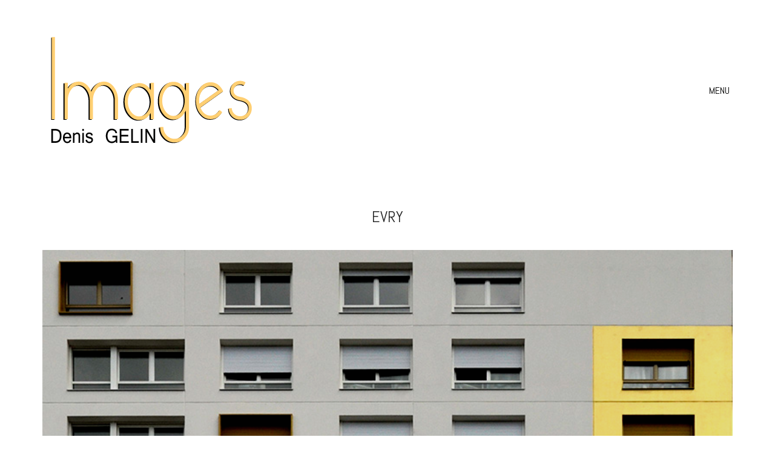

--- FILE ---
content_type: text/html; charset=UTF-8
request_url: http://denisgelin.fr/portfolio/evry-3/
body_size: 28071
content:
<!DOCTYPE html>
<!--[if lt IE 7 ]><html class="ie ie6" lang="fr-FR"> <![endif]-->
<!--[if IE 7 ]><html class="ie ie7" lang="fr-FR"> <![endif]-->
<!--[if IE 8 ]><html class="ie ie8" lang="fr-FR"> <![endif]-->
<!--[if (gte IE 9)|!(IE)]><!--><html lang="fr-FR"> <!--<![endif]-->
<head>
	<meta charset="UTF-8">
	<meta http-equiv="X-UA-Compatible" content="IE=edge">
	<meta name="viewport" content="width=device-width, initial-scale=1">

	<title>Evry &#8211; Denis GELIN</title>
<link rel='dns-prefetch' href='//fonts.googleapis.com' />
<link rel='dns-prefetch' href='//s.w.org' />
<link rel="alternate" type="application/rss+xml" title="Denis GELIN &raquo; Flux" href="http://denisgelin.fr/feed/" />
<link rel="alternate" type="application/rss+xml" title="Denis GELIN &raquo; Flux des commentaires" href="http://denisgelin.fr/comments/feed/" />
<link rel="alternate" type="application/rss+xml" title="Denis GELIN &raquo; Evry Flux des commentaires" href="http://denisgelin.fr/portfolio/evry-3/feed/" />

	<meta property="og:type" content="article"/>
	<meta property="og:title" content="Evry"/>
	<meta property="og:url" content="http://denisgelin.fr/portfolio/evry-3/"/>
	<meta property="og:site_name" content="Denis GELIN"/>
	
	
		<meta property="og:image" content="http://denisgelin.fr/wp-content/uploads/2021/10/DSC0871.jpg"/>
	<link itemprop="image" href="http://denisgelin.fr/wp-content/uploads/2021/10/DSC0871.jpg" />
	
				<!--
		  <PageMap>
		    <DataObject type="thumbnail">
		      <Attribute name="src" value="http://denisgelin.fr/wp-content/uploads/2021/10/DSC0871-150x150.jpg"/>
		      <Attribute name="width" value="150"/>
		      <Attribute name="height" value="150"/>
		    </DataObject>
		  </PageMap>
		-->
			
			<script type="text/javascript">
			window._wpemojiSettings = {"baseUrl":"https:\/\/s.w.org\/images\/core\/emoji\/11\/72x72\/","ext":".png","svgUrl":"https:\/\/s.w.org\/images\/core\/emoji\/11\/svg\/","svgExt":".svg","source":{"concatemoji":"http:\/\/denisgelin.fr\/wp-includes\/js\/wp-emoji-release.min.js?ver=4.9.28"}};
			!function(e,a,t){var n,r,o,i=a.createElement("canvas"),p=i.getContext&&i.getContext("2d");function s(e,t){var a=String.fromCharCode;p.clearRect(0,0,i.width,i.height),p.fillText(a.apply(this,e),0,0);e=i.toDataURL();return p.clearRect(0,0,i.width,i.height),p.fillText(a.apply(this,t),0,0),e===i.toDataURL()}function c(e){var t=a.createElement("script");t.src=e,t.defer=t.type="text/javascript",a.getElementsByTagName("head")[0].appendChild(t)}for(o=Array("flag","emoji"),t.supports={everything:!0,everythingExceptFlag:!0},r=0;r<o.length;r++)t.supports[o[r]]=function(e){if(!p||!p.fillText)return!1;switch(p.textBaseline="top",p.font="600 32px Arial",e){case"flag":return s([55356,56826,55356,56819],[55356,56826,8203,55356,56819])?!1:!s([55356,57332,56128,56423,56128,56418,56128,56421,56128,56430,56128,56423,56128,56447],[55356,57332,8203,56128,56423,8203,56128,56418,8203,56128,56421,8203,56128,56430,8203,56128,56423,8203,56128,56447]);case"emoji":return!s([55358,56760,9792,65039],[55358,56760,8203,9792,65039])}return!1}(o[r]),t.supports.everything=t.supports.everything&&t.supports[o[r]],"flag"!==o[r]&&(t.supports.everythingExceptFlag=t.supports.everythingExceptFlag&&t.supports[o[r]]);t.supports.everythingExceptFlag=t.supports.everythingExceptFlag&&!t.supports.flag,t.DOMReady=!1,t.readyCallback=function(){t.DOMReady=!0},t.supports.everything||(n=function(){t.readyCallback()},a.addEventListener?(a.addEventListener("DOMContentLoaded",n,!1),e.addEventListener("load",n,!1)):(e.attachEvent("onload",n),a.attachEvent("onreadystatechange",function(){"complete"===a.readyState&&t.readyCallback()})),(n=t.source||{}).concatemoji?c(n.concatemoji):n.wpemoji&&n.twemoji&&(c(n.twemoji),c(n.wpemoji)))}(window,document,window._wpemojiSettings);
		</script>
		<style type="text/css">
img.wp-smiley,
img.emoji {
	display: inline !important;
	border: none !important;
	box-shadow: none !important;
	height: 1em !important;
	width: 1em !important;
	margin: 0 .07em !important;
	vertical-align: -0.1em !important;
	background: none !important;
	padding: 0 !important;
}
</style>
<link rel='stylesheet' id='layerslider-css'  href='http://denisgelin.fr/wp-content/plugins/LayerSlider/static/layerslider/css/layerslider.css?ver=6.7.1' type='text/css' media='all' />
<link rel='stylesheet' id='rs-plugin-settings-css'  href='http://denisgelin.fr/wp-content/plugins/revslider/public/assets/css/settings.css?ver=5.4.7.3' type='text/css' media='all' />
<style id='rs-plugin-settings-inline-css' type='text/css'>
#rs-demo-id {}
</style>
<link rel='stylesheet' id='ct.sizeguide.css-css'  href='http://denisgelin.fr/wp-content/plugins/sizeguide/assets/css/ct.sizeguide.css?ver=4.9.28' type='text/css' media='all' />
<link rel='stylesheet' id='ct.sizeguide.style.css-css'  href='http://denisgelin.fr/wp-content/plugins/sizeguide/assets//css/ct.sizeguide.style1.css?ver=4.9.28' type='text/css' media='all' />
<link rel='stylesheet' id='magnific.popup.css-css'  href='http://denisgelin.fr/wp-content/plugins/sizeguide/assets/css/magnific.popup.css?ver=4.9.28' type='text/css' media='all' />
<style id='woocommerce-inline-inline-css' type='text/css'>
.woocommerce form .form-row .required { visibility: visible; }
</style>
<link rel='stylesheet' id='bootstrap-css'  href='http://denisgelin.fr/wp-content/themes/kalium/assets/css/bootstrap.css' type='text/css' media='all' />
<link rel='stylesheet' id='main-css'  href='http://denisgelin.fr/wp-content/themes/kalium/assets/css/main.css?ver=2.4' type='text/css' media='all' />
<link rel='stylesheet' id='style-css'  href='http://denisgelin.fr/wp-content/themes/kalium/style.css?ver=2.4' type='text/css' media='all' />
<link rel='stylesheet' id='custom-skin-css'  href='http://denisgelin.fr/wp-content/themes/kalium/assets/css/custom-skin.css?ver=2fa3b695b263a1b7679564fd9dff82da' type='text/css' media='all' />
<link rel='stylesheet' id='fluidbox-css'  href='http://denisgelin.fr/wp-content/themes/kalium/assets/js/fluidbox/css/fluidbox.min.css' type='text/css' media='all' />
<link rel='stylesheet' id='typolab-f32e11385e6afb7d9da494e66c17a03e-css'  href='https://fonts.googleapis.com/css?family=Abel%3Aregular&#038;subset=latin&#038;ver=a09ce8dd21b6827ed113a5c9b5267095' type='text/css' media='all' />
<link rel='stylesheet' id='prdctfltr-css'  href='http://denisgelin.fr/wp-content/plugins/prdctfltr/lib/css/style.min.css?ver=6.5.6' type='text/css' media='all' />
<script type="text/javascript">
	var ajaxurl = ajaxurl || 'http://denisgelin.fr/wp-admin/admin-ajax.php';
		</script><style id="typolab-font-variants">h1,.h1,.page-heading h1,h2,.h2,.page-heading h2,h3,.h3,.page-heading h3,h4,.h4,.page-heading h4,h5,.h5,.page-heading h5,h6,.h6,.page-heading h6{font-family:'Abel';font-weight:400}body,p{font-family:'Abel';font-weight:400}.blog h1.page-heading--title,.home .section-title h1{font-family:'Abel';font-weight:400}.home .auto-type-element{font-family:'Abel';font-weight:400}.blog-posts .post-item .post-details .post-title a{font-family:'Abel';font-weight:400}.blog-posts .post-item .post-details .post-meta.category,.blog-posts .post-item .post-details .post-meta.date{font-family:'Abel';font-weight:400}.single-post .post .post-meta-only .post-meta{font-family:'Abel';font-weight:400}.product-filter ul{font-family:'Abel';font-weight:400}.single-post .post .post-share-networks .share-title{font-family:'Abel';font-weight:400}.button{font-family:'Abel';font-weight:400}.single-post .post .author-info--details .author-name{font-family:'Abel';font-weight:400}.menu-bar .show-menu-text{font-family:'Abel';font-weight:400}body,p{font-size:16px}.blog h1.page-heading--title,.home .section-title h1{font-size:125px}.home .auto-type-element{font-size:16px}.blog-posts .post-item .post-details .post-title a{font-size:20px}.blog-posts .post-item .post-details .post-meta.category,.blog-posts .post-item .post-details .post-meta.date{font-size:11px}.single-post .post .post-meta-only .post-meta{font-size:11px}h1,.h1,.page-heading h1,h2,.h2,.page-heading h2,h3,.h3,.page-heading h3,h4,.h4,.page-heading h4,h5,.h5,.page-heading h5,h6,.h6,.page-heading h6{text-transform:uppercase}.blog h1.page-heading--title,.home .section-title h1{text-transform:uppercase}.blog-posts .post-item .post-details .post-title a{text-transform:uppercase}.blog-posts .post-item .post-details .post-meta.category,.blog-posts .post-item .post-details .post-meta.date{text-transform:uppercase}.single-post .post .post-meta-only .post-meta{text-transform:uppercase}.product-filter ul{text-transform:uppercase}.single-post .post .post-share-networks .share-title{text-transform:uppercase}.button{text-transform:uppercase}.single-post .post .author-info--details .author-name{text-transform:uppercase}@media screen and (min-width:992px) and (max-width:1200px){.blog h1.page-heading--title,.home .section-title h1{font-size:90px}}@media screen and (min-width:768px) and (max-width:992px){.blog h1.page-heading--title,.home .section-title h1{font-size:40px}}@media screen and (max-width:768px){.blog h1.page-heading--title,.home .section-title h1{font-size:50px}}</style><script type='text/javascript' src='http://denisgelin.fr/wp-includes/js/jquery/jquery.js?ver=1.12.4'></script>
<script type='text/javascript' src='http://denisgelin.fr/wp-includes/js/jquery/jquery-migrate.min.js?ver=1.4.1'></script>
<script type='text/javascript' src='http://denisgelin.fr/wp-content/plugins/LayerSlider/static/layerslider/js/layerslider.kreaturamedia.jquery.js?ver=6.7.1'></script>
<script type='text/javascript' src='http://denisgelin.fr/wp-content/plugins/LayerSlider/static/layerslider/js/layerslider.transitions.js?ver=6.7.1'></script>
<script type='text/javascript' src='http://denisgelin.fr/wp-content/plugins/revslider/public/assets/js/jquery.themepunch.tools.min.js?ver=5.4.7.3'></script>
<script type='text/javascript' src='http://denisgelin.fr/wp-content/plugins/revslider/public/assets/js/jquery.themepunch.revolution.min.js?ver=5.4.7.3'></script>
<script type='text/javascript' src='http://denisgelin.fr/wp-content/plugins/sizeguide/assets/js/magnific.popup.js?ver=4.9.28'></script>
<script type='text/javascript' src='http://denisgelin.fr/wp-content/plugins/sizeguide/assets/js/ct.sg.front.js?ver=4.9.28'></script>
<script type='text/javascript'>
/* <![CDATA[ */
var wc_add_to_cart_params = {"ajax_url":"\/wp-admin\/admin-ajax.php","wc_ajax_url":"\/?wc-ajax=%%endpoint%%","i18n_view_cart":"Voir le panier","cart_url":"http:\/\/denisgelin.fr","is_cart":"","cart_redirect_after_add":"no"};
/* ]]> */
</script>
<script type='text/javascript' src='http://denisgelin.fr/wp-content/plugins/woocommerce/assets/js/frontend/add-to-cart.min.js?ver=3.4.8'></script>
<script type='text/javascript' src='http://denisgelin.fr/wp-content/plugins/js_composer/assets/js/vendors/woocommerce-add-to-cart.js?ver=5.4.7'></script>
<meta name="generator" content="Powered by LayerSlider 6.7.1 - Multi-Purpose, Responsive, Parallax, Mobile-Friendly Slider Plugin for WordPress." />
<!-- LayerSlider updates and docs at: https://layerslider.kreaturamedia.com -->
<link rel='https://api.w.org/' href='http://denisgelin.fr/wp-json/' />
<link rel="EditURI" type="application/rsd+xml" title="RSD" href="http://denisgelin.fr/xmlrpc.php?rsd" />
<link rel="wlwmanifest" type="application/wlwmanifest+xml" href="http://denisgelin.fr/wp-includes/wlwmanifest.xml" /> 
<link rel='prev' title='Evry' href='http://denisgelin.fr/portfolio/evry-2/' />
<link rel='next' title='Evry' href='http://denisgelin.fr/portfolio/evry-4/' />
<meta name="generator" content="WordPress 4.9.28" />
<meta name="generator" content="WooCommerce 3.4.8" />
<link rel="canonical" href="http://denisgelin.fr/portfolio/evry-3/" />
<link rel='shortlink' href='http://denisgelin.fr/?p=5754' />
<link rel="alternate" type="application/json+oembed" href="http://denisgelin.fr/wp-json/oembed/1.0/embed?url=http%3A%2F%2Fdenisgelin.fr%2Fportfolio%2Fevry-3%2F" />
<link rel="alternate" type="text/xml+oembed" href="http://denisgelin.fr/wp-json/oembed/1.0/embed?url=http%3A%2F%2Fdenisgelin.fr%2Fportfolio%2Fevry-3%2F&#038;format=xml" />
			<link rel="shortcut icon" href="//denisgelin.fr/wp-content/uploads/2015/11/photography-favicon.png">
			<link rel="apple-touch-icon-precomposed" href="//denisgelin.fr/wp-content/uploads/2015/11/photography.png">
	<link rel="apple-touch-icon-precomposed" sizes="72x72" href="//denisgelin.fr/wp-content/uploads/2015/11/photography.png">
	<link rel="apple-touch-icon-precomposed" sizes="114x114" href="//denisgelin.fr/wp-content/uploads/2015/11/photography.png">
		<script>var mobile_menu_breakpoint = 769;</script><style>@media screen and (min-width:770px) { .mobile-menu-wrapper,.mobile-menu-overlay,.standard-menu-container .menu-bar-hidden-desktop {
display: none;

} }</style><style>@media screen and (max-width:769px) { .standard-menu-container > div,.standard-menu-container > nav,.main-header.menu-type-standard-menu .standard-menu-container div.menu>ul,.main-header.menu-type-standard-menu .standard-menu-container ul.menu,.menu-cart-icon-container {
display: none;

} }</style><style id="theme-custom-css">
.home .auto-type-element {line-height: 26px}.menu-bar .ham:after {top: 6px !important;}.menu-bar .ham:before {top: -6px !important;}.menu-bar.exit .ham:before {top: -10px !important;}.page-id-2167 .menu-bar.menu-skin-dark .ham:after, .page-id-2167 .menu-bar.menu-skin-dark .ham:before,.page-id-2167 .menu-bar.menu-skin-dark .ham {background-color: #fff;}.page-id-2261 .menu-bar.menu-skin-dark .ham:after, .page-id-2261 .menu-bar.menu-skin-dark .ham:before,.page-id-2261 .menu-bar.menu-skin-dark .ham {background-color: #fff;}.page-heading--description {line-height: 1.5;}.blog-posts .post-item .post-thumbnail .post-hover {background: rgba(255,255,255,0.85) !important;}.blog-posts .post-item .post-thumbnail .post-hover .hover-icon {display: none;}.blog-posts .post-item.template-standard .post-details, .blog-posts .post-item.template-standard .post-thumbnail {border: none;}.blog-posts .post-item .post-details .post-title {text-align: center !important;line-height: normal;margin-bottom: 0px;}.blog-posts .post-item .post-details .post-title a:after  {display: none;}.blog-posts .post-item .post-details .post-meta i {display: none !important;}.blog-posts .post-item .post-details .post-meta.date {text-align: center;float: none !important;margin-top: 5px;}.blog-posts .post-item .post-details .post-meta.category, .blog-posts .post-item .post-details .post-meta.date {float: none !important;letter-spacing: 5px;color: #999;}body.single-post .message-form .form-group .placeholder {    padding-bottom: 0px !important;}.single-blog-holder .comments-holder .comment-holder .commenter-image .comment-connector {border-color: #fff;}.single-post .post .post-meta.date {display: inline-block;    width: auto;    float: none !important;    letter-spacing: 5px;    padding: 0px;    color: #999;}.single-post .post .entry-header {margin-bottom: 15px;}.single-post .post-image {margin-bottom: 45px;}.single-post .post .post-meta.date i {display: none;}.blog .page-heading--title-section, .home .section-title  {text-align: center !important;}.portfolio-holder .thumb .hover-state .info p a:hover {color: #a58f60;}body.page-id-2167 .social-networks .list-inline {    text-align: center;}.portfolio-title-holder .pt-column {    margin: auto;}.product-filter .portfolio-subcategory {    left: 50%;right: auto;    transform: translateX(-50%);}body.page-id-2261 .lab-autotype-text-entry {box-shadow: 0px 2px 0px #222}@media screen and (max-width: 992px) {.product-filter {    text-align: center;}}.example { color: red !important;}@media screen and (max-width: 768px){.blog .section-title h1, .home .section-title h1 {    margin-top: 100px;}}@media screen and (min-width: 768px){.blog .section-title h1, .home .section-title h1 {    margin-top: 100px;}}@media screen and (min-width: 992px){.blog .section-title h1, .home .section-title h1 {    margin-top: 20px;}}@media screen and (min-width: 1200px){.post-comments .container,.single-post .post--column {padding: 0 70px;}.single-post .post-comments+.post-comment-form .comment-respond,.single-post .comment-respond {padding: 30px 55px;}.single-post .post--full-width-image.format-quote blockquote {padding-left: 70px;padding-right: 70px;}}
</style>	<noscript><style>.woocommerce-product-gallery{ opacity: 1 !important; }</style></noscript>
			<style type="text/css">.recentcomments a{display:inline !important;padding:0 !important;margin:0 !important;}</style>
		<meta name="generator" content="Powered by WPBakery Page Builder - drag and drop page builder for WordPress."/>
<!--[if lte IE 9]><link rel="stylesheet" type="text/css" href="http://denisgelin.fr/wp-content/plugins/js_composer/assets/css/vc_lte_ie9.min.css" media="screen"><![endif]--><meta name="generator" content="Powered by Slider Revolution 5.4.7.3 - responsive, Mobile-Friendly Slider Plugin for WordPress with comfortable drag and drop interface." />
<meta name="generator" content="WooCommerce Product Filter - All in One WooCommerce Filter"/><script type="text/javascript">function setREVStartSize(e){									
						try{ e.c=jQuery(e.c);var i=jQuery(window).width(),t=9999,r=0,n=0,l=0,f=0,s=0,h=0;
							if(e.responsiveLevels&&(jQuery.each(e.responsiveLevels,function(e,f){f>i&&(t=r=f,l=e),i>f&&f>r&&(r=f,n=e)}),t>r&&(l=n)),f=e.gridheight[l]||e.gridheight[0]||e.gridheight,s=e.gridwidth[l]||e.gridwidth[0]||e.gridwidth,h=i/s,h=h>1?1:h,f=Math.round(h*f),"fullscreen"==e.sliderLayout){var u=(e.c.width(),jQuery(window).height());if(void 0!=e.fullScreenOffsetContainer){var c=e.fullScreenOffsetContainer.split(",");if (c) jQuery.each(c,function(e,i){u=jQuery(i).length>0?u-jQuery(i).outerHeight(!0):u}),e.fullScreenOffset.split("%").length>1&&void 0!=e.fullScreenOffset&&e.fullScreenOffset.length>0?u-=jQuery(window).height()*parseInt(e.fullScreenOffset,0)/100:void 0!=e.fullScreenOffset&&e.fullScreenOffset.length>0&&(u-=parseInt(e.fullScreenOffset,0))}f=u}else void 0!=e.minHeight&&f<e.minHeight&&(f=e.minHeight);e.c.closest(".rev_slider_wrapper").css({height:f})					
						}catch(d){console.log("Failure at Presize of Slider:"+d)}						
					};</script>
<noscript><style type="text/css"> .wpb_animate_when_almost_visible { opacity: 1; }</style></noscript></head>
<body class="portfolio-template-default single single-portfolio postid-5754 woocommerce-no-js wpb-js-composer js-comp-ver-5.4.7 vc_responsive portfolio-category-architecture">

	<div class="mobile-menu-wrapper mobile-menu-slide">
	
	<div class="mobile-menu-container">
		
		<ul id="menu-main-menu" class="menu"><li id="menu-item-4050" class="menu-item menu-item-type-post_type menu-item-object-page menu-item-home menu-item-4050"><a href="http://denisgelin.fr/">ACCUEIL</a></li>
<li id="menu-item-4051" class="menu-item menu-item-type-post_type menu-item-object-page menu-item-4051"><a href="http://denisgelin.fr/about-me/">QUI SUIS-JE</a></li>
<li id="menu-item-4048" class="menu-item menu-item-type-post_type menu-item-object-page current_page_parent menu-item-4048"><a href="http://denisgelin.fr/blog/">BLOG</a></li>
<li id="menu-item-4049" class="menu-item menu-item-type-post_type menu-item-object-page menu-item-4049"><a href="http://denisgelin.fr/contact/">CONTACT</a></li>
<li id="menu-item-4814" class="menu-item menu-item-type-post_type menu-item-object-page menu-item-4814"><a href="http://denisgelin.fr/portail-numerique/">PORTAIL NUMÉRIQUE</a></li>
</ul>		
				<form role="search" method="get" class="search-form" action="http://denisgelin.fr/">
			<input type="search" class="search-field" placeholder="Search site..." value="" name="s" id="search_mobile_inp" />
			
			<label for="search_mobile_inp">
				<i class="fa fa-search"></i>
			</label>
			
			<input type="submit" class="search-submit" value="Go" />
		</form>
				
				
	</div>
	
</div>

<div class="mobile-menu-overlay"></div>
	<div class="wrapper" id="main-wrapper">

		<header class="site-header main-header menu-type-full-bg-menu">
	
	<div class="container">

		<div class="logo-and-menu-container">
			
						
			<div itemscope itemtype="http://schema.org/Organization" class="logo-column">
				
				<style>.header-logo.logo-image {
width: 350px;
 height: 200px;

}</style><style>@media screen and (max-width: 769px) { .header-logo.logo-image {
width: 150px ;
 height: 85.714285714286px ;

} }</style><a itemprop="url" href="http://denisgelin.fr" class="header-logo logo-image">
		<img itemprop="logo" src="//denisgelin.fr/wp-content/uploads/2018/05/images_dg2e.png" width="350" height="200" class="main-logo" alt="denis-gelin" />
</a>

				
			</div>
			
							
			<div class="menu-column">
								<div class="full-bg-menu-items menu-items-blocks">
						
												<a class="menu-bar menu-skin-dark" data-menu-skin-default="menu-skin-dark" data-menu-skin-active="menu-skin-light" href="#">
									<span class="show-menu-text icon-hide">MENU</span>
		<span class="hide-menu-text">CLOSE</span>
		
		<span class="ham"></span>
								</a>
						
					</div>
								</div>
		</div>
		
				<div class="full-screen-menu menu-open-effect-fade menu-skin-dark menu-horizontally-center menu-aligned-center translucent-background">
			
			<div class="container">
				
				<nav>
				<ul id="menu-main-menu-1" class="menu"><li class="menu-item menu-item-type-post_type menu-item-object-page menu-item-home menu-item-4050"><a href="http://denisgelin.fr/"><span>ACCUEIL</span></a></li>
<li class="menu-item menu-item-type-post_type menu-item-object-page menu-item-4051"><a href="http://denisgelin.fr/about-me/"><span>QUI SUIS-JE</span></a></li>
<li class="menu-item menu-item-type-post_type menu-item-object-page current_page_parent menu-item-4048"><a href="http://denisgelin.fr/blog/"><span>BLOG</span></a></li>
<li class="menu-item menu-item-type-post_type menu-item-object-page menu-item-4049"><a href="http://denisgelin.fr/contact/"><span>CONTACT</span></a></li>
<li class="menu-item menu-item-type-post_type menu-item-object-page menu-item-4814"><a href="http://denisgelin.fr/portail-numerique/"><span>PORTAIL NUMÉRIQUE</span></a></li>
</ul>				</nav>
					
			</div>
				
								
			</div>
			
		
	</div>
	
</header>

<script type="text/javascript">
	var headerOptions = headerOptions || {};
	jQuery.extend( headerOptions, {"stickyHeader":false} );
</script>
<div class="container">

	<div class="page-container">

		<div class="single-portfolio-holder portfolio-type-6 clearfix">
			
			<div class="title section-title">
				<h1>Evry</h1>

							</div>
			
						<a href="#open" data-portfolio-item-id="5754" class="lightbox-featured-image">
				<span class="image-placeholder" style="padding-bottom:100.00000000%;background-color:#eeeeee"><img width="800"  height="800"  class="attachment-portfolio-single-img-1 size-portfolio-single-img-1 lazyload"  data-src="http://denisgelin.fr/wp-content/uploads/2021/10/DSC0871.jpg"  data-srcset="http://denisgelin.fr/wp-content/uploads/2021/10/DSC0871.jpg 800w, http://denisgelin.fr/wp-content/uploads/2021/10/DSC0871-150x150.jpg 150w, http://denisgelin.fr/wp-content/uploads/2021/10/DSC0871-300x300.jpg 300w, http://denisgelin.fr/wp-content/uploads/2021/10/DSC0871-768x768.jpg 768w, http://denisgelin.fr/wp-content/uploads/2021/10/DSC0871-468x468.jpg 468w, http://denisgelin.fr/wp-content/uploads/2021/10/DSC0871-558x558.jpg 558w, http://denisgelin.fr/wp-content/uploads/2021/10/DSC0871-655x655.jpg 655w, http://denisgelin.fr/wp-content/uploads/2021/10/DSC0871-550x550.jpg 550w, http://denisgelin.fr/wp-content/uploads/2021/10/DSC0871-100x100.jpg 100w, http://denisgelin.fr/wp-content/uploads/2021/10/DSC0871-266x266.jpg 266w, http://denisgelin.fr/wp-content/uploads/2021/10/DSC0871-220x220.jpg 220w"  data-sizes="(max-width: 800px) 100vw, 800px" /></span>				<em>
					Open in Lightbox					<i></i>
				</em>
			</a>
						
				<div class="row">
		<div class="col-xs-12">
			<div class="portfolio-big-navigation portfolio-navigation-type-simple wow fadeIn">
				<div class="row">
		    		<div class="col-xs-5">
			    					    		<a class="previous pc-only" href="http://denisgelin.fr/portfolio/evry-4/">Previous project</a>
			    		<a class="previous mobile-only" href="http://denisgelin.fr/portfolio/evry-4/"><i class="fa flaticon-arrow427"></i></a>
			    				    		</div>

		    		<div class="col-xs-2 text-on-center">
			    		<a class="back-to-portfolio" href="http://denisgelin.fr/portfolio/">
							<i class="fa flaticon-four60"></i>
						</a>
		    		</div>

		    		<div class="col-xs-5">
			    					    		<a class="next pc-only" href="http://denisgelin.fr/portfolio/evry-2/">Next project</a>
			    		<a class="next mobile-only" href="http://denisgelin.fr/portfolio/evry-2/"><i class="fa flaticon-arrow427"></i></a>
			    				    		</div>
				</div>
			</div>
		</div>
	</div>
				
		</div>
	</div>

</div>
<style>#portfolio-2.portfolio-holder .item-box .photo .on-hover {
background-color: #ffffff !important;

}</style>	<script type="text/javascript">
	var portfolioContainers = portfolioContainers || [];
	portfolioContainers.push( {"instanceId":"portfolio-2","instanceAlias":"portfolio","baseQuery":{"post_type":"portfolio","post_status":"publish","page":"","posts_per_page":"-1","paged":0,"meta_query":[{"key":"_thumbnail_id","compare":"EXISTS"}]},"vcAttributes":[],"postId":0,"count":126,"countByTerms":{"nature_morte":4,"papillons":4,"coquelicots":3,"bretagne":4,"autres_animaux":3,"tournesols":4,"paysages":41,"canada":5,"mont_st_michel":4,"autres_fleurs":9,"architecture":16,"animals":6,"venise":4,"nature":17,"autres_paysages":23,"graphisme":13,"insolite":9,"aquaphismes":10,"culinaire":8},"lightboxData":{"options":{"galleryId":"portfolio-2","mode":"lg-zoom-in","singleNavMode":false,"speed":600,"hideBarsDelay":3000,"hash":false,"loop":true,"kaliumHash":true,"download":true,"counter":true,"enableDrag":true,"pager":false,"fullScreen":true,"thumbnail":true,"animateThumb":true,"pullCaptionUp":true,"showThumbByDefault":false,"thumbMargin":0,"thumbContHeight":100,"thumbWidth":100,"currentPagerPosition":"middle","autoplay":true,"autoplayControls":true,"fourceAutoplay":false,"progressBar":true,"pause":4000,"zoom":true,"scale":1,"startClass":"lg-start-fade lg-kalium lg-kalium-light","share":true},"entries":[{"terms":[],"src":"http:\/\/denisgelin.fr\/wp-content\/uploads\/2025\/06\/DSC4723.jpg","srcset":"http:\/\/denisgelin.fr\/wp-content\/uploads\/2025\/06\/DSC4723.jpg 1631w, http:\/\/denisgelin.fr\/wp-content\/uploads\/2025\/06\/DSC4723-300x199.jpg 300w, http:\/\/denisgelin.fr\/wp-content\/uploads\/2025\/06\/DSC4723-768x509.jpg 768w, http:\/\/denisgelin.fr\/wp-content\/uploads\/2025\/06\/DSC4723-1024x678.jpg 1024w, http:\/\/denisgelin.fr\/wp-content\/uploads\/2025\/06\/DSC4723-1116x739.jpg 1116w, http:\/\/denisgelin.fr\/wp-content\/uploads\/2025\/06\/DSC4723-806x534.jpg 806w, http:\/\/denisgelin.fr\/wp-content\/uploads\/2025\/06\/DSC4723-558x369.jpg 558w, http:\/\/denisgelin.fr\/wp-content\/uploads\/2025\/06\/DSC4723-655x434.jpg 655w, http:\/\/denisgelin.fr\/wp-content\/uploads\/2025\/06\/DSC4723-820x543.jpg 820w","sizes":"(max-width: 1631px) 100vw, 1631px","thumb":"http:\/\/denisgelin.fr\/wp-content\/uploads\/2025\/06\/DSC4723-150x150.jpg","downloadUrl":"http:\/\/denisgelin.fr\/wp-content\/uploads\/2025\/06\/DSC4723.jpg","subHtml":"#lb-caption-el-697c3a5d00fbf176974908597933","portfolioItemId":6070,"slug":"islande","index":0,"subIndex":0,"href":"http:\/\/denisgelin.fr\/portfolio\/islande\/","pinterestShareUrl":"http:\/\/denisgelin.fr\/portfolio\/islande\/","googleplusShareUrl":"http:\/\/denisgelin.fr\/portfolio\/islande\/","twitterShareUrl":"http:\/\/denisgelin.fr\/portfolio\/islande\/","facebookShareUrl":"http:\/\/denisgelin.fr\/portfolio\/islande\/","hash":"islande"},{"terms":["architecture"],"src":"http:\/\/denisgelin.fr\/wp-content\/uploads\/2023\/09\/La-D\u00e9fense-1.jpg","srcset":"http:\/\/denisgelin.fr\/wp-content\/uploads\/2023\/09\/La-D\u00e9fense-1.jpg 1240w, http:\/\/denisgelin.fr\/wp-content\/uploads\/2023\/09\/La-D\u00e9fense-1-300x210.jpg 300w, http:\/\/denisgelin.fr\/wp-content\/uploads\/2023\/09\/La-D\u00e9fense-1-768x538.jpg 768w, http:\/\/denisgelin.fr\/wp-content\/uploads\/2023\/09\/La-D\u00e9fense-1-1024x717.jpg 1024w, http:\/\/denisgelin.fr\/wp-content\/uploads\/2023\/09\/La-D\u00e9fense-1-468x328.jpg 468w, http:\/\/denisgelin.fr\/wp-content\/uploads\/2023\/09\/La-D\u00e9fense-1-845x592.jpg 845w, http:\/\/denisgelin.fr\/wp-content\/uploads\/2023\/09\/La-D\u00e9fense-1-1116x781.jpg 1116w, http:\/\/denisgelin.fr\/wp-content\/uploads\/2023\/09\/La-D\u00e9fense-1-806x564.jpg 806w, http:\/\/denisgelin.fr\/wp-content\/uploads\/2023\/09\/La-D\u00e9fense-1-558x391.jpg 558w, http:\/\/denisgelin.fr\/wp-content\/uploads\/2023\/09\/La-D\u00e9fense-1-655x459.jpg 655w, http:\/\/denisgelin.fr\/wp-content\/uploads\/2023\/09\/La-D\u00e9fense-1-820x574.jpg 820w","sizes":"(max-width: 1240px) 100vw, 1240px","thumb":"http:\/\/denisgelin.fr\/wp-content\/uploads\/2023\/09\/La-D\u00e9fense-1-150x150.jpg","downloadUrl":"http:\/\/denisgelin.fr\/wp-content\/uploads\/2023\/09\/La-D\u00e9fense-1.jpg","subHtml":"#lb-caption-el-697c3a5d01896176974908596334","portfolioItemId":5987,"slug":"la-defense","index":1,"subIndex":0,"href":"http:\/\/denisgelin.fr\/portfolio\/la-defense\/","pinterestShareUrl":"http:\/\/denisgelin.fr\/portfolio\/la-defense\/","googleplusShareUrl":"http:\/\/denisgelin.fr\/portfolio\/la-defense\/","twitterShareUrl":"http:\/\/denisgelin.fr\/portfolio\/la-defense\/","facebookShareUrl":"http:\/\/denisgelin.fr\/portfolio\/la-defense\/","hash":"la-defense"},{"terms":["graphisme"],"src":"http:\/\/denisgelin.fr\/wp-content\/uploads\/2023\/09\/foug\u00e8re08.jpg","srcset":"http:\/\/denisgelin.fr\/wp-content\/uploads\/2023\/09\/foug\u00e8re08.jpg 864w, http:\/\/denisgelin.fr\/wp-content\/uploads\/2023\/09\/foug\u00e8re08-240x300.jpg 240w, http:\/\/denisgelin.fr\/wp-content\/uploads\/2023\/09\/foug\u00e8re08-768x960.jpg 768w, http:\/\/denisgelin.fr\/wp-content\/uploads\/2023\/09\/foug\u00e8re08-819x1024.jpg 819w, http:\/\/denisgelin.fr\/wp-content\/uploads\/2023\/09\/foug\u00e8re08-806x1008.jpg 806w, http:\/\/denisgelin.fr\/wp-content\/uploads\/2023\/09\/foug\u00e8re08-558x698.jpg 558w, http:\/\/denisgelin.fr\/wp-content\/uploads\/2023\/09\/foug\u00e8re08-655x819.jpg 655w, http:\/\/denisgelin.fr\/wp-content\/uploads\/2023\/09\/foug\u00e8re08-820x1025.jpg 820w","sizes":"(max-width: 864px) 100vw, 864px","thumb":"http:\/\/denisgelin.fr\/wp-content\/uploads\/2023\/09\/foug\u00e8re08-150x150.jpg","downloadUrl":"http:\/\/denisgelin.fr\/wp-content\/uploads\/2023\/09\/foug\u00e8re08.jpg","subHtml":"#lb-caption-el-697c3a5d01f60176974908587113","portfolioItemId":5938,"slug":"fougeres","index":2,"subIndex":0,"href":"http:\/\/denisgelin.fr\/portfolio\/fougeres\/","pinterestShareUrl":"http:\/\/denisgelin.fr\/portfolio\/fougeres\/","googleplusShareUrl":"http:\/\/denisgelin.fr\/portfolio\/fougeres\/","twitterShareUrl":"http:\/\/denisgelin.fr\/portfolio\/fougeres\/","facebookShareUrl":"http:\/\/denisgelin.fr\/portfolio\/fougeres\/","hash":"fougeres"},{"terms":["architecture"],"src":"http:\/\/denisgelin.fr\/wp-content\/uploads\/2021\/10\/DSC0914.jpg","srcset":"http:\/\/denisgelin.fr\/wp-content\/uploads\/2021\/10\/DSC0914.jpg 1200w, http:\/\/denisgelin.fr\/wp-content\/uploads\/2021\/10\/DSC0914-300x198.jpg 300w, http:\/\/denisgelin.fr\/wp-content\/uploads\/2021\/10\/DSC0914-768x506.jpg 768w, http:\/\/denisgelin.fr\/wp-content\/uploads\/2021\/10\/DSC0914-1024x675.jpg 1024w, http:\/\/denisgelin.fr\/wp-content\/uploads\/2021\/10\/DSC0914-1116x736.jpg 1116w, http:\/\/denisgelin.fr\/wp-content\/uploads\/2021\/10\/DSC0914-806x531.jpg 806w, http:\/\/denisgelin.fr\/wp-content\/uploads\/2021\/10\/DSC0914-558x368.jpg 558w, http:\/\/denisgelin.fr\/wp-content\/uploads\/2021\/10\/DSC0914-655x432.jpg 655w, http:\/\/denisgelin.fr\/wp-content\/uploads\/2021\/10\/DSC0914-820x541.jpg 820w","sizes":"(max-width: 1200px) 100vw, 1200px","thumb":"http:\/\/denisgelin.fr\/wp-content\/uploads\/2021\/10\/DSC0914-150x150.jpg","downloadUrl":"http:\/\/denisgelin.fr\/wp-content\/uploads\/2021\/10\/DSC0914.jpg","subHtml":"#lb-caption-el-697c3a5d0259a176974908544318","portfolioItemId":5756,"slug":"evry-4","index":3,"subIndex":0,"href":"http:\/\/denisgelin.fr\/portfolio\/evry-4\/","pinterestShareUrl":"http:\/\/denisgelin.fr\/portfolio\/evry-4\/","googleplusShareUrl":"http:\/\/denisgelin.fr\/portfolio\/evry-4\/","twitterShareUrl":"http:\/\/denisgelin.fr\/portfolio\/evry-4\/","facebookShareUrl":"http:\/\/denisgelin.fr\/portfolio\/evry-4\/","hash":"evry-4"},{"terms":["architecture"],"src":"http:\/\/denisgelin.fr\/wp-content\/uploads\/2021\/10\/DSC0871.jpg","srcset":"http:\/\/denisgelin.fr\/wp-content\/uploads\/2021\/10\/DSC0871.jpg 800w, http:\/\/denisgelin.fr\/wp-content\/uploads\/2021\/10\/DSC0871-150x150.jpg 150w, http:\/\/denisgelin.fr\/wp-content\/uploads\/2021\/10\/DSC0871-300x300.jpg 300w, http:\/\/denisgelin.fr\/wp-content\/uploads\/2021\/10\/DSC0871-768x768.jpg 768w, http:\/\/denisgelin.fr\/wp-content\/uploads\/2021\/10\/DSC0871-468x468.jpg 468w, http:\/\/denisgelin.fr\/wp-content\/uploads\/2021\/10\/DSC0871-558x558.jpg 558w, http:\/\/denisgelin.fr\/wp-content\/uploads\/2021\/10\/DSC0871-655x655.jpg 655w, http:\/\/denisgelin.fr\/wp-content\/uploads\/2021\/10\/DSC0871-550x550.jpg 550w, http:\/\/denisgelin.fr\/wp-content\/uploads\/2021\/10\/DSC0871-100x100.jpg 100w, http:\/\/denisgelin.fr\/wp-content\/uploads\/2021\/10\/DSC0871-266x266.jpg 266w, http:\/\/denisgelin.fr\/wp-content\/uploads\/2021\/10\/DSC0871-220x220.jpg 220w","sizes":"(max-width: 800px) 100vw, 800px","thumb":"http:\/\/denisgelin.fr\/wp-content\/uploads\/2021\/10\/DSC0871-150x150.jpg","downloadUrl":"http:\/\/denisgelin.fr\/wp-content\/uploads\/2021\/10\/DSC0871.jpg","subHtml":"#lb-caption-el-697c3a5d0296d176974908520173","portfolioItemId":5754,"slug":"evry-3","index":4,"subIndex":0,"href":"http:\/\/denisgelin.fr\/portfolio\/evry-3\/","pinterestShareUrl":"http:\/\/denisgelin.fr\/portfolio\/evry-3\/","googleplusShareUrl":"http:\/\/denisgelin.fr\/portfolio\/evry-3\/","twitterShareUrl":"http:\/\/denisgelin.fr\/portfolio\/evry-3\/","facebookShareUrl":"http:\/\/denisgelin.fr\/portfolio\/evry-3\/","hash":"evry-3"},{"terms":["architecture"],"src":"http:\/\/denisgelin.fr\/wp-content\/uploads\/2021\/10\/DSC0911.jpg","srcset":"http:\/\/denisgelin.fr\/wp-content\/uploads\/2021\/10\/DSC0911.jpg 1043w, http:\/\/denisgelin.fr\/wp-content\/uploads\/2021\/10\/DSC0911-300x230.jpg 300w, http:\/\/denisgelin.fr\/wp-content\/uploads\/2021\/10\/DSC0911-768x589.jpg 768w, http:\/\/denisgelin.fr\/wp-content\/uploads\/2021\/10\/DSC0911-1024x785.jpg 1024w, http:\/\/denisgelin.fr\/wp-content\/uploads\/2021\/10\/DSC0911-806x618.jpg 806w, http:\/\/denisgelin.fr\/wp-content\/uploads\/2021\/10\/DSC0911-558x428.jpg 558w, http:\/\/denisgelin.fr\/wp-content\/uploads\/2021\/10\/DSC0911-655x502.jpg 655w, http:\/\/denisgelin.fr\/wp-content\/uploads\/2021\/10\/DSC0911-820x629.jpg 820w","sizes":"(max-width: 1043px) 100vw, 1043px","thumb":"http:\/\/denisgelin.fr\/wp-content\/uploads\/2021\/10\/DSC0911-150x150.jpg","downloadUrl":"http:\/\/denisgelin.fr\/wp-content\/uploads\/2021\/10\/DSC0911.jpg","subHtml":"#lb-caption-el-697c3a5d02f39176974908525695","portfolioItemId":5752,"slug":"evry-2","index":5,"subIndex":0,"href":"http:\/\/denisgelin.fr\/portfolio\/evry-2\/","pinterestShareUrl":"http:\/\/denisgelin.fr\/portfolio\/evry-2\/","googleplusShareUrl":"http:\/\/denisgelin.fr\/portfolio\/evry-2\/","twitterShareUrl":"http:\/\/denisgelin.fr\/portfolio\/evry-2\/","facebookShareUrl":"http:\/\/denisgelin.fr\/portfolio\/evry-2\/","hash":"evry-2"},{"terms":["architecture"],"src":"http:\/\/denisgelin.fr\/wp-content\/uploads\/2021\/10\/DSC0842.jpg","srcset":"http:\/\/denisgelin.fr\/wp-content\/uploads\/2021\/10\/DSC0842.jpg 615w, http:\/\/denisgelin.fr\/wp-content\/uploads\/2021\/10\/DSC0842-231x300.jpg 231w, http:\/\/denisgelin.fr\/wp-content\/uploads\/2021\/10\/DSC0842-558x726.jpg 558w","sizes":"(max-width: 615px) 100vw, 615px","thumb":"http:\/\/denisgelin.fr\/wp-content\/uploads\/2021\/10\/DSC0842-150x150.jpg","downloadUrl":"http:\/\/denisgelin.fr\/wp-content\/uploads\/2021\/10\/DSC0842.jpg","subHtml":"#lb-caption-el-697c3a5d034e2176974908573638","portfolioItemId":5750,"slug":"evry","index":6,"subIndex":0,"href":"http:\/\/denisgelin.fr\/portfolio\/evry\/","pinterestShareUrl":"http:\/\/denisgelin.fr\/portfolio\/evry\/","googleplusShareUrl":"http:\/\/denisgelin.fr\/portfolio\/evry\/","twitterShareUrl":"http:\/\/denisgelin.fr\/portfolio\/evry\/","facebookShareUrl":"http:\/\/denisgelin.fr\/portfolio\/evry\/","hash":"evry"},{"terms":["autres_animaux"],"src":"http:\/\/denisgelin.fr\/wp-content\/uploads\/2019\/09\/flamant7.jpg","srcset":"http:\/\/denisgelin.fr\/wp-content\/uploads\/2019\/09\/flamant7.jpg 1920w, http:\/\/denisgelin.fr\/wp-content\/uploads\/2019\/09\/flamant7-300x169.jpg 300w, http:\/\/denisgelin.fr\/wp-content\/uploads\/2019\/09\/flamant7-768x432.jpg 768w, http:\/\/denisgelin.fr\/wp-content\/uploads\/2019\/09\/flamant7-1024x576.jpg 1024w, http:\/\/denisgelin.fr\/wp-content\/uploads\/2019\/09\/flamant7-1116x628.jpg 1116w, http:\/\/denisgelin.fr\/wp-content\/uploads\/2019\/09\/flamant7-806x453.jpg 806w, http:\/\/denisgelin.fr\/wp-content\/uploads\/2019\/09\/flamant7-558x314.jpg 558w, http:\/\/denisgelin.fr\/wp-content\/uploads\/2019\/09\/flamant7-655x368.jpg 655w, http:\/\/denisgelin.fr\/wp-content\/uploads\/2019\/09\/flamant7-820x461.jpg 820w","sizes":"(max-width: 1920px) 100vw, 1920px","thumb":"http:\/\/denisgelin.fr\/wp-content\/uploads\/2019\/09\/flamant7-150x150.jpg","downloadUrl":"http:\/\/denisgelin.fr\/wp-content\/uploads\/2019\/09\/flamant7.jpg","subHtml":"#lb-caption-el-697c3a5d03af4176974908584303","portfolioItemId":5633,"slug":"flamants-roses","index":7,"subIndex":0,"href":"http:\/\/denisgelin.fr\/portfolio\/flamants-roses\/","pinterestShareUrl":"http:\/\/denisgelin.fr\/portfolio\/flamants-roses\/","googleplusShareUrl":"http:\/\/denisgelin.fr\/portfolio\/flamants-roses\/","twitterShareUrl":"http:\/\/denisgelin.fr\/portfolio\/flamants-roses\/","facebookShareUrl":"http:\/\/denisgelin.fr\/portfolio\/flamants-roses\/","hash":"flamants-roses"},{"terms":["architecture"],"src":"http:\/\/denisgelin.fr\/wp-content\/uploads\/2019\/06\/DSC6778-30x40.jpg","srcset":"http:\/\/denisgelin.fr\/wp-content\/uploads\/2019\/06\/DSC6778-30x40.jpg 4724w, http:\/\/denisgelin.fr\/wp-content\/uploads\/2019\/06\/DSC6778-30x40-300x225.jpg 300w, http:\/\/denisgelin.fr\/wp-content\/uploads\/2019\/06\/DSC6778-30x40-768x576.jpg 768w, http:\/\/denisgelin.fr\/wp-content\/uploads\/2019\/06\/DSC6778-30x40-1024x768.jpg 1024w, http:\/\/denisgelin.fr\/wp-content\/uploads\/2019\/06\/DSC6778-30x40-1116x837.jpg 1116w, http:\/\/denisgelin.fr\/wp-content\/uploads\/2019\/06\/DSC6778-30x40-806x605.jpg 806w, http:\/\/denisgelin.fr\/wp-content\/uploads\/2019\/06\/DSC6778-30x40-558x419.jpg 558w, http:\/\/denisgelin.fr\/wp-content\/uploads\/2019\/06\/DSC6778-30x40-655x491.jpg 655w, http:\/\/denisgelin.fr\/wp-content\/uploads\/2019\/06\/DSC6778-30x40-820x615.jpg 820w","sizes":"(max-width: 4724px) 100vw, 4724px","thumb":"http:\/\/denisgelin.fr\/wp-content\/uploads\/2019\/06\/DSC6778-30x40-150x150.jpg","downloadUrl":"http:\/\/denisgelin.fr\/wp-content\/uploads\/2019\/06\/DSC6778-30x40.jpg","subHtml":"#lb-caption-el-697c3a5d0412a176974908599713","portfolioItemId":5622,"slug":"saint-fargeau-ponthierry","index":8,"subIndex":0,"href":"http:\/\/denisgelin.fr\/portfolio\/saint-fargeau-ponthierry\/","pinterestShareUrl":"http:\/\/denisgelin.fr\/portfolio\/saint-fargeau-ponthierry\/","googleplusShareUrl":"http:\/\/denisgelin.fr\/portfolio\/saint-fargeau-ponthierry\/","twitterShareUrl":"http:\/\/denisgelin.fr\/portfolio\/saint-fargeau-ponthierry\/","facebookShareUrl":"http:\/\/denisgelin.fr\/portfolio\/saint-fargeau-ponthierry\/","hash":"saint-fargeau-ponthierry"},{"terms":["nature"],"src":"http:\/\/denisgelin.fr\/wp-content\/uploads\/2019\/06\/DSC7359-30x40.jpg","srcset":"http:\/\/denisgelin.fr\/wp-content\/uploads\/2019\/06\/DSC7359-30x40.jpg 4724w, http:\/\/denisgelin.fr\/wp-content\/uploads\/2019\/06\/DSC7359-30x40-300x199.jpg 300w, http:\/\/denisgelin.fr\/wp-content\/uploads\/2019\/06\/DSC7359-30x40-768x509.jpg 768w, http:\/\/denisgelin.fr\/wp-content\/uploads\/2019\/06\/DSC7359-30x40-1024x678.jpg 1024w, http:\/\/denisgelin.fr\/wp-content\/uploads\/2019\/06\/DSC7359-30x40-1116x739.jpg 1116w, http:\/\/denisgelin.fr\/wp-content\/uploads\/2019\/06\/DSC7359-30x40-806x534.jpg 806w, http:\/\/denisgelin.fr\/wp-content\/uploads\/2019\/06\/DSC7359-30x40-558x370.jpg 558w, http:\/\/denisgelin.fr\/wp-content\/uploads\/2019\/06\/DSC7359-30x40-655x434.jpg 655w, http:\/\/denisgelin.fr\/wp-content\/uploads\/2019\/06\/DSC7359-30x40-820x543.jpg 820w","sizes":"(max-width: 4724px) 100vw, 4724px","thumb":"http:\/\/denisgelin.fr\/wp-content\/uploads\/2019\/06\/DSC7359-30x40-150x150.jpg","downloadUrl":"http:\/\/denisgelin.fr\/wp-content\/uploads\/2019\/06\/DSC7359-30x40.jpg","subHtml":"#lb-caption-el-697c3a5d04735176974908540431","portfolioItemId":5618,"slug":"pivoines","index":9,"subIndex":0,"href":"http:\/\/denisgelin.fr\/portfolio\/pivoines\/","pinterestShareUrl":"http:\/\/denisgelin.fr\/portfolio\/pivoines\/","googleplusShareUrl":"http:\/\/denisgelin.fr\/portfolio\/pivoines\/","twitterShareUrl":"http:\/\/denisgelin.fr\/portfolio\/pivoines\/","facebookShareUrl":"http:\/\/denisgelin.fr\/portfolio\/pivoines\/","hash":"pivoines"},{"terms":["paysages","autres_paysages"],"src":"http:\/\/denisgelin.fr\/wp-content\/uploads\/2019\/06\/DSC7022-40x50.jpg","srcset":"http:\/\/denisgelin.fr\/wp-content\/uploads\/2019\/06\/DSC7022-40x50.jpg 5906w, http:\/\/denisgelin.fr\/wp-content\/uploads\/2019\/06\/DSC7022-40x50-300x208.jpg 300w, http:\/\/denisgelin.fr\/wp-content\/uploads\/2019\/06\/DSC7022-40x50-768x534.jpg 768w, http:\/\/denisgelin.fr\/wp-content\/uploads\/2019\/06\/DSC7022-40x50-1024x711.jpg 1024w, http:\/\/denisgelin.fr\/wp-content\/uploads\/2019\/06\/DSC7022-40x50-1116x775.jpg 1116w, http:\/\/denisgelin.fr\/wp-content\/uploads\/2019\/06\/DSC7022-40x50-806x560.jpg 806w, http:\/\/denisgelin.fr\/wp-content\/uploads\/2019\/06\/DSC7022-40x50-558x388.jpg 558w, http:\/\/denisgelin.fr\/wp-content\/uploads\/2019\/06\/DSC7022-40x50-655x455.jpg 655w, http:\/\/denisgelin.fr\/wp-content\/uploads\/2019\/06\/DSC7022-40x50-820x570.jpg 820w","sizes":"(max-width: 5906px) 100vw, 5906px","thumb":"http:\/\/denisgelin.fr\/wp-content\/uploads\/2019\/06\/DSC7022-40x50-150x150.jpg","downloadUrl":"http:\/\/denisgelin.fr\/wp-content\/uploads\/2019\/06\/DSC7022-40x50.jpg","subHtml":"#lb-caption-el-697c3a5d04cf7176974908526599","portfolioItemId":5614,"slug":"souvigny","index":10,"subIndex":0,"href":"http:\/\/denisgelin.fr\/portfolio\/souvigny\/","pinterestShareUrl":"http:\/\/denisgelin.fr\/portfolio\/souvigny\/","googleplusShareUrl":"http:\/\/denisgelin.fr\/portfolio\/souvigny\/","twitterShareUrl":"http:\/\/denisgelin.fr\/portfolio\/souvigny\/","facebookShareUrl":"http:\/\/denisgelin.fr\/portfolio\/souvigny\/","hash":"souvigny"},{"terms":["architecture"],"src":"http:\/\/denisgelin.fr\/wp-content\/uploads\/2019\/02\/bretigny12.jpg","srcset":"http:\/\/denisgelin.fr\/wp-content\/uploads\/2019\/02\/bretigny12.jpg 1920w, http:\/\/denisgelin.fr\/wp-content\/uploads\/2019\/02\/bretigny12-300x169.jpg 300w, http:\/\/denisgelin.fr\/wp-content\/uploads\/2019\/02\/bretigny12-768x432.jpg 768w, http:\/\/denisgelin.fr\/wp-content\/uploads\/2019\/02\/bretigny12-1024x576.jpg 1024w, http:\/\/denisgelin.fr\/wp-content\/uploads\/2019\/02\/bretigny12-1116x628.jpg 1116w, http:\/\/denisgelin.fr\/wp-content\/uploads\/2019\/02\/bretigny12-806x453.jpg 806w, http:\/\/denisgelin.fr\/wp-content\/uploads\/2019\/02\/bretigny12-558x314.jpg 558w, http:\/\/denisgelin.fr\/wp-content\/uploads\/2019\/02\/bretigny12-655x368.jpg 655w, http:\/\/denisgelin.fr\/wp-content\/uploads\/2019\/02\/bretigny12-820x461.jpg 820w","sizes":"(max-width: 1920px) 100vw, 1920px","thumb":"http:\/\/denisgelin.fr\/wp-content\/uploads\/2019\/02\/bretigny12-150x150.jpg","downloadUrl":"http:\/\/denisgelin.fr\/wp-content\/uploads\/2019\/02\/bretigny12.jpg","subHtml":"#lb-caption-el-697c3a5d052c3176974908520182","portfolioItemId":5602,"slug":"le-cinema-multiplexe-de-bretigny-sur-orge","index":11,"subIndex":0,"href":"http:\/\/denisgelin.fr\/portfolio\/le-cinema-multiplexe-de-bretigny-sur-orge\/","pinterestShareUrl":"http:\/\/denisgelin.fr\/portfolio\/le-cinema-multiplexe-de-bretigny-sur-orge\/","googleplusShareUrl":"http:\/\/denisgelin.fr\/portfolio\/le-cinema-multiplexe-de-bretigny-sur-orge\/","twitterShareUrl":"http:\/\/denisgelin.fr\/portfolio\/le-cinema-multiplexe-de-bretigny-sur-orge\/","facebookShareUrl":"http:\/\/denisgelin.fr\/portfolio\/le-cinema-multiplexe-de-bretigny-sur-orge\/","hash":"le-cinema-multiplexe-de-bretigny-sur-orge"},{"terms":["nature_morte"],"src":"http:\/\/denisgelin.fr\/wp-content\/uploads\/2019\/02\/DSC6202.jpg","srcset":"http:\/\/denisgelin.fr\/wp-content\/uploads\/2019\/02\/DSC6202.jpg 934w, http:\/\/denisgelin.fr\/wp-content\/uploads\/2019\/02\/DSC6202-259x300.jpg 259w, http:\/\/denisgelin.fr\/wp-content\/uploads\/2019\/02\/DSC6202-768x888.jpg 768w, http:\/\/denisgelin.fr\/wp-content\/uploads\/2019\/02\/DSC6202-886x1024.jpg 886w, http:\/\/denisgelin.fr\/wp-content\/uploads\/2019\/02\/DSC6202-806x932.jpg 806w, http:\/\/denisgelin.fr\/wp-content\/uploads\/2019\/02\/DSC6202-558x645.jpg 558w, http:\/\/denisgelin.fr\/wp-content\/uploads\/2019\/02\/DSC6202-655x757.jpg 655w, http:\/\/denisgelin.fr\/wp-content\/uploads\/2019\/02\/DSC6202-820x948.jpg 820w","sizes":"(max-width: 934px) 100vw, 934px","thumb":"http:\/\/denisgelin.fr\/wp-content\/uploads\/2019\/02\/DSC6202-150x150.jpg","downloadUrl":"http:\/\/denisgelin.fr\/wp-content\/uploads\/2019\/02\/DSC6202.jpg","subHtml":"#lb-caption-el-697c3a5d058fa176974908588216","portfolioItemId":5580,"slug":"nature-morte-4","index":12,"subIndex":0,"href":"http:\/\/denisgelin.fr\/portfolio\/nature-morte-4\/","pinterestShareUrl":"http:\/\/denisgelin.fr\/portfolio\/nature-morte-4\/","googleplusShareUrl":"http:\/\/denisgelin.fr\/portfolio\/nature-morte-4\/","twitterShareUrl":"http:\/\/denisgelin.fr\/portfolio\/nature-morte-4\/","facebookShareUrl":"http:\/\/denisgelin.fr\/portfolio\/nature-morte-4\/","hash":"nature-morte-4"},{"terms":["nature_morte"],"src":"http:\/\/denisgelin.fr\/wp-content\/uploads\/2019\/02\/DSC6023.jpg","srcset":"http:\/\/denisgelin.fr\/wp-content\/uploads\/2019\/02\/DSC6023.jpg 1631w, http:\/\/denisgelin.fr\/wp-content\/uploads\/2019\/02\/DSC6023-300x199.jpg 300w, http:\/\/denisgelin.fr\/wp-content\/uploads\/2019\/02\/DSC6023-768x509.jpg 768w, http:\/\/denisgelin.fr\/wp-content\/uploads\/2019\/02\/DSC6023-1024x678.jpg 1024w, http:\/\/denisgelin.fr\/wp-content\/uploads\/2019\/02\/DSC6023-1116x739.jpg 1116w, http:\/\/denisgelin.fr\/wp-content\/uploads\/2019\/02\/DSC6023-806x534.jpg 806w, http:\/\/denisgelin.fr\/wp-content\/uploads\/2019\/02\/DSC6023-558x369.jpg 558w, http:\/\/denisgelin.fr\/wp-content\/uploads\/2019\/02\/DSC6023-655x434.jpg 655w, http:\/\/denisgelin.fr\/wp-content\/uploads\/2019\/02\/DSC6023-820x543.jpg 820w","sizes":"(max-width: 1631px) 100vw, 1631px","thumb":"http:\/\/denisgelin.fr\/wp-content\/uploads\/2019\/02\/DSC6023-150x150.jpg","downloadUrl":"http:\/\/denisgelin.fr\/wp-content\/uploads\/2019\/02\/DSC6023.jpg","subHtml":"#lb-caption-el-697c3a5d05ed8176974908576372","portfolioItemId":5578,"slug":"nature-morte-3","index":13,"subIndex":0,"href":"http:\/\/denisgelin.fr\/portfolio\/nature-morte-3\/","pinterestShareUrl":"http:\/\/denisgelin.fr\/portfolio\/nature-morte-3\/","googleplusShareUrl":"http:\/\/denisgelin.fr\/portfolio\/nature-morte-3\/","twitterShareUrl":"http:\/\/denisgelin.fr\/portfolio\/nature-morte-3\/","facebookShareUrl":"http:\/\/denisgelin.fr\/portfolio\/nature-morte-3\/","hash":"nature-morte-3"},{"terms":["nature_morte"],"src":"http:\/\/denisgelin.fr\/wp-content\/uploads\/2019\/02\/DSC6183.jpg","srcset":"http:\/\/denisgelin.fr\/wp-content\/uploads\/2019\/02\/DSC6183.jpg 1440w, http:\/\/denisgelin.fr\/wp-content\/uploads\/2019\/02\/DSC6183-300x225.jpg 300w, http:\/\/denisgelin.fr\/wp-content\/uploads\/2019\/02\/DSC6183-768x576.jpg 768w, http:\/\/denisgelin.fr\/wp-content\/uploads\/2019\/02\/DSC6183-1024x768.jpg 1024w, http:\/\/denisgelin.fr\/wp-content\/uploads\/2019\/02\/DSC6183-1116x837.jpg 1116w, http:\/\/denisgelin.fr\/wp-content\/uploads\/2019\/02\/DSC6183-806x605.jpg 806w, http:\/\/denisgelin.fr\/wp-content\/uploads\/2019\/02\/DSC6183-558x419.jpg 558w, http:\/\/denisgelin.fr\/wp-content\/uploads\/2019\/02\/DSC6183-655x491.jpg 655w, http:\/\/denisgelin.fr\/wp-content\/uploads\/2019\/02\/DSC6183-820x615.jpg 820w","sizes":"(max-width: 1440px) 100vw, 1440px","thumb":"http:\/\/denisgelin.fr\/wp-content\/uploads\/2019\/02\/DSC6183-150x150.jpg","downloadUrl":"http:\/\/denisgelin.fr\/wp-content\/uploads\/2019\/02\/DSC6183.jpg","subHtml":"#lb-caption-el-697c3a5d06499176974908562460","portfolioItemId":5576,"slug":"nature-morte-2","index":14,"subIndex":0,"href":"http:\/\/denisgelin.fr\/portfolio\/nature-morte-2\/","pinterestShareUrl":"http:\/\/denisgelin.fr\/portfolio\/nature-morte-2\/","googleplusShareUrl":"http:\/\/denisgelin.fr\/portfolio\/nature-morte-2\/","twitterShareUrl":"http:\/\/denisgelin.fr\/portfolio\/nature-morte-2\/","facebookShareUrl":"http:\/\/denisgelin.fr\/portfolio\/nature-morte-2\/","hash":"nature-morte-2"},{"terms":["nature_morte"],"src":"http:\/\/denisgelin.fr\/wp-content\/uploads\/2019\/02\/DSC5925.jpg","srcset":"http:\/\/denisgelin.fr\/wp-content\/uploads\/2019\/02\/DSC5925.jpg 1906w, http:\/\/denisgelin.fr\/wp-content\/uploads\/2019\/02\/DSC5925-300x170.jpg 300w, http:\/\/denisgelin.fr\/wp-content\/uploads\/2019\/02\/DSC5925-768x435.jpg 768w, http:\/\/denisgelin.fr\/wp-content\/uploads\/2019\/02\/DSC5925-1024x580.jpg 1024w, http:\/\/denisgelin.fr\/wp-content\/uploads\/2019\/02\/DSC5925-1116x632.jpg 1116w, http:\/\/denisgelin.fr\/wp-content\/uploads\/2019\/02\/DSC5925-806x457.jpg 806w, http:\/\/denisgelin.fr\/wp-content\/uploads\/2019\/02\/DSC5925-558x316.jpg 558w, http:\/\/denisgelin.fr\/wp-content\/uploads\/2019\/02\/DSC5925-655x371.jpg 655w, http:\/\/denisgelin.fr\/wp-content\/uploads\/2019\/02\/DSC5925-820x465.jpg 820w","sizes":"(max-width: 1906px) 100vw, 1906px","thumb":"http:\/\/denisgelin.fr\/wp-content\/uploads\/2019\/02\/DSC5925-150x150.jpg","downloadUrl":"http:\/\/denisgelin.fr\/wp-content\/uploads\/2019\/02\/DSC5925.jpg","subHtml":"#lb-caption-el-697c3a5d06a59176974908573940","portfolioItemId":5573,"slug":"nature-morte","index":15,"subIndex":0,"href":"http:\/\/denisgelin.fr\/portfolio\/nature-morte\/","pinterestShareUrl":"http:\/\/denisgelin.fr\/portfolio\/nature-morte\/","googleplusShareUrl":"http:\/\/denisgelin.fr\/portfolio\/nature-morte\/","twitterShareUrl":"http:\/\/denisgelin.fr\/portfolio\/nature-morte\/","facebookShareUrl":"http:\/\/denisgelin.fr\/portfolio\/nature-morte\/","hash":"nature-morte"},{"terms":["culinaire"],"src":"http:\/\/denisgelin.fr\/wp-content\/uploads\/2018\/05\/cuisine4.jpg","srcset":"http:\/\/denisgelin.fr\/wp-content\/uploads\/2018\/05\/cuisine4.jpg 793w, http:\/\/denisgelin.fr\/wp-content\/uploads\/2018\/05\/cuisine4-300x255.jpg 300w, http:\/\/denisgelin.fr\/wp-content\/uploads\/2018\/05\/cuisine4-768x652.jpg 768w, http:\/\/denisgelin.fr\/wp-content\/uploads\/2018\/05\/cuisine4-558x474.jpg 558w, http:\/\/denisgelin.fr\/wp-content\/uploads\/2018\/05\/cuisine4-655x556.jpg 655w","sizes":"(max-width: 793px) 100vw, 793px","thumb":"http:\/\/denisgelin.fr\/wp-content\/uploads\/2018\/05\/cuisine4-150x150.jpg","downloadUrl":"http:\/\/denisgelin.fr\/wp-content\/uploads\/2018\/05\/cuisine4.jpg","subHtml":"#lb-caption-el-697c3a5d06fe3176974908597074","portfolioItemId":4561,"slug":"brochettes-aperitives-crevette-kiwi","index":16,"subIndex":0,"href":"http:\/\/denisgelin.fr\/portfolio\/brochettes-aperitives-crevette-kiwi\/","pinterestShareUrl":"http:\/\/denisgelin.fr\/portfolio\/brochettes-aperitives-crevette-kiwi\/","googleplusShareUrl":"http:\/\/denisgelin.fr\/portfolio\/brochettes-aperitives-crevette-kiwi\/","twitterShareUrl":"http:\/\/denisgelin.fr\/portfolio\/brochettes-aperitives-crevette-kiwi\/","facebookShareUrl":"http:\/\/denisgelin.fr\/portfolio\/brochettes-aperitives-crevette-kiwi\/","hash":"brochettes-aperitives-crevette-kiwi"},{"terms":["culinaire"],"src":"http:\/\/denisgelin.fr\/wp-content\/uploads\/2018\/05\/cuisine1.jpg","srcset":"http:\/\/denisgelin.fr\/wp-content\/uploads\/2018\/05\/cuisine1.jpg 673w, http:\/\/denisgelin.fr\/wp-content\/uploads\/2018\/05\/cuisine1-150x150.jpg 150w, http:\/\/denisgelin.fr\/wp-content\/uploads\/2018\/05\/cuisine1-300x300.jpg 300w, http:\/\/denisgelin.fr\/wp-content\/uploads\/2018\/05\/cuisine1-468x468.jpg 468w, http:\/\/denisgelin.fr\/wp-content\/uploads\/2018\/05\/cuisine1-558x558.jpg 558w, http:\/\/denisgelin.fr\/wp-content\/uploads\/2018\/05\/cuisine1-655x655.jpg 655w, http:\/\/denisgelin.fr\/wp-content\/uploads\/2018\/05\/cuisine1-550x550.jpg 550w, http:\/\/denisgelin.fr\/wp-content\/uploads\/2018\/05\/cuisine1-100x100.jpg 100w, http:\/\/denisgelin.fr\/wp-content\/uploads\/2018\/05\/cuisine1-266x266.jpg 266w, http:\/\/denisgelin.fr\/wp-content\/uploads\/2018\/05\/cuisine1-220x220.jpg 220w","sizes":"(max-width: 673px) 100vw, 673px","thumb":"http:\/\/denisgelin.fr\/wp-content\/uploads\/2018\/05\/cuisine1-150x150.jpg","downloadUrl":"http:\/\/denisgelin.fr\/wp-content\/uploads\/2018\/05\/cuisine1.jpg","subHtml":"#lb-caption-el-697c3a5d0769a176974908525160","portfolioItemId":4562,"slug":"hamburger-hawaien","index":17,"subIndex":0,"href":"http:\/\/denisgelin.fr\/portfolio\/hamburger-hawaien\/","pinterestShareUrl":"http:\/\/denisgelin.fr\/portfolio\/hamburger-hawaien\/","googleplusShareUrl":"http:\/\/denisgelin.fr\/portfolio\/hamburger-hawaien\/","twitterShareUrl":"http:\/\/denisgelin.fr\/portfolio\/hamburger-hawaien\/","facebookShareUrl":"http:\/\/denisgelin.fr\/portfolio\/hamburger-hawaien\/","hash":"hamburger-hawaien"},{"terms":["culinaire"],"src":"http:\/\/denisgelin.fr\/wp-content\/uploads\/2018\/05\/cuisine5.jpg","srcset":"http:\/\/denisgelin.fr\/wp-content\/uploads\/2018\/05\/cuisine5.jpg 1000w, http:\/\/denisgelin.fr\/wp-content\/uploads\/2018\/05\/cuisine5-300x183.jpg 300w, http:\/\/denisgelin.fr\/wp-content\/uploads\/2018\/05\/cuisine5-768x469.jpg 768w, http:\/\/denisgelin.fr\/wp-content\/uploads\/2018\/05\/cuisine5-806x492.jpg 806w, http:\/\/denisgelin.fr\/wp-content\/uploads\/2018\/05\/cuisine5-558x341.jpg 558w, http:\/\/denisgelin.fr\/wp-content\/uploads\/2018\/05\/cuisine5-655x400.jpg 655w, http:\/\/denisgelin.fr\/wp-content\/uploads\/2018\/05\/cuisine5-820x501.jpg 820w","sizes":"(max-width: 1000px) 100vw, 1000px","thumb":"http:\/\/denisgelin.fr\/wp-content\/uploads\/2018\/05\/cuisine5-150x150.jpg","downloadUrl":"http:\/\/denisgelin.fr\/wp-content\/uploads\/2018\/05\/cuisine5.jpg","subHtml":"#lb-caption-el-697c3a5d07c85176974908537064","portfolioItemId":4559,"slug":"brochette-de-canard-aux-abricots","index":18,"subIndex":0,"href":"http:\/\/denisgelin.fr\/portfolio\/brochette-de-canard-aux-abricots\/","pinterestShareUrl":"http:\/\/denisgelin.fr\/portfolio\/brochette-de-canard-aux-abricots\/","googleplusShareUrl":"http:\/\/denisgelin.fr\/portfolio\/brochette-de-canard-aux-abricots\/","twitterShareUrl":"http:\/\/denisgelin.fr\/portfolio\/brochette-de-canard-aux-abricots\/","facebookShareUrl":"http:\/\/denisgelin.fr\/portfolio\/brochette-de-canard-aux-abricots\/","hash":"brochette-de-canard-aux-abricots"},{"terms":["culinaire"],"src":"http:\/\/denisgelin.fr\/wp-content\/uploads\/2018\/05\/cuisine6.jpg","srcset":"http:\/\/denisgelin.fr\/wp-content\/uploads\/2018\/05\/cuisine6.jpg 828w, http:\/\/denisgelin.fr\/wp-content\/uploads\/2018\/05\/cuisine6-300x244.jpg 300w, http:\/\/denisgelin.fr\/wp-content\/uploads\/2018\/05\/cuisine6-768x624.jpg 768w, http:\/\/denisgelin.fr\/wp-content\/uploads\/2018\/05\/cuisine6-806x655.jpg 806w, http:\/\/denisgelin.fr\/wp-content\/uploads\/2018\/05\/cuisine6-558x454.jpg 558w, http:\/\/denisgelin.fr\/wp-content\/uploads\/2018\/05\/cuisine6-655x532.jpg 655w, http:\/\/denisgelin.fr\/wp-content\/uploads\/2018\/05\/cuisine6-820x666.jpg 820w","sizes":"(max-width: 828px) 100vw, 828px","thumb":"http:\/\/denisgelin.fr\/wp-content\/uploads\/2018\/05\/cuisine6-150x150.jpg","downloadUrl":"http:\/\/denisgelin.fr\/wp-content\/uploads\/2018\/05\/cuisine6.jpg","subHtml":"#lb-caption-el-697c3a5d0827a176974908516220","portfolioItemId":4557,"slug":"caramel-au-beurre-sale","index":19,"subIndex":0,"href":"http:\/\/denisgelin.fr\/portfolio\/caramel-au-beurre-sale\/","pinterestShareUrl":"http:\/\/denisgelin.fr\/portfolio\/caramel-au-beurre-sale\/","googleplusShareUrl":"http:\/\/denisgelin.fr\/portfolio\/caramel-au-beurre-sale\/","twitterShareUrl":"http:\/\/denisgelin.fr\/portfolio\/caramel-au-beurre-sale\/","facebookShareUrl":"http:\/\/denisgelin.fr\/portfolio\/caramel-au-beurre-sale\/","hash":"caramel-au-beurre-sale"},{"terms":["culinaire"],"src":"http:\/\/denisgelin.fr\/wp-content\/uploads\/2018\/05\/cuisine7.jpg","srcset":"http:\/\/denisgelin.fr\/wp-content\/uploads\/2018\/05\/cuisine7.jpg 1000w, http:\/\/denisgelin.fr\/wp-content\/uploads\/2018\/05\/cuisine7-300x199.jpg 300w, http:\/\/denisgelin.fr\/wp-content\/uploads\/2018\/05\/cuisine7-768x508.jpg 768w, http:\/\/denisgelin.fr\/wp-content\/uploads\/2018\/05\/cuisine7-806x534.jpg 806w, http:\/\/denisgelin.fr\/wp-content\/uploads\/2018\/05\/cuisine7-558x369.jpg 558w, http:\/\/denisgelin.fr\/wp-content\/uploads\/2018\/05\/cuisine7-655x434.jpg 655w, http:\/\/denisgelin.fr\/wp-content\/uploads\/2018\/05\/cuisine7-820x543.jpg 820w","sizes":"(max-width: 1000px) 100vw, 1000px","thumb":"http:\/\/denisgelin.fr\/wp-content\/uploads\/2018\/05\/cuisine7-150x150.jpg","downloadUrl":"http:\/\/denisgelin.fr\/wp-content\/uploads\/2018\/05\/cuisine7.jpg","subHtml":"#lb-caption-el-697c3a5d08893176974908546785","portfolioItemId":4552,"slug":"clafoutis-aux-cerises-et-au-the-matcha","index":20,"subIndex":0,"href":"http:\/\/denisgelin.fr\/portfolio\/clafoutis-aux-cerises-et-au-the-matcha\/","pinterestShareUrl":"http:\/\/denisgelin.fr\/portfolio\/clafoutis-aux-cerises-et-au-the-matcha\/","googleplusShareUrl":"http:\/\/denisgelin.fr\/portfolio\/clafoutis-aux-cerises-et-au-the-matcha\/","twitterShareUrl":"http:\/\/denisgelin.fr\/portfolio\/clafoutis-aux-cerises-et-au-the-matcha\/","facebookShareUrl":"http:\/\/denisgelin.fr\/portfolio\/clafoutis-aux-cerises-et-au-the-matcha\/","hash":"clafoutis-aux-cerises-et-au-the-matcha"},{"terms":["culinaire"],"src":"http:\/\/denisgelin.fr\/wp-content\/uploads\/2018\/05\/cuisine8.jpg","srcset":"http:\/\/denisgelin.fr\/wp-content\/uploads\/2018\/05\/cuisine8.jpg 1000w, http:\/\/denisgelin.fr\/wp-content\/uploads\/2018\/05\/cuisine8-300x202.jpg 300w, http:\/\/denisgelin.fr\/wp-content\/uploads\/2018\/05\/cuisine8-768x517.jpg 768w, http:\/\/denisgelin.fr\/wp-content\/uploads\/2018\/05\/cuisine8-806x542.jpg 806w, http:\/\/denisgelin.fr\/wp-content\/uploads\/2018\/05\/cuisine8-558x376.jpg 558w, http:\/\/denisgelin.fr\/wp-content\/uploads\/2018\/05\/cuisine8-655x441.jpg 655w, http:\/\/denisgelin.fr\/wp-content\/uploads\/2018\/05\/cuisine8-820x552.jpg 820w","sizes":"(max-width: 1000px) 100vw, 1000px","thumb":"http:\/\/denisgelin.fr\/wp-content\/uploads\/2018\/05\/cuisine8-150x150.jpg","downloadUrl":"http:\/\/denisgelin.fr\/wp-content\/uploads\/2018\/05\/cuisine8.jpg","subHtml":"#lb-caption-el-697c3a5d08e6b176974908517943","portfolioItemId":4549,"slug":"compote-de-pomme","index":21,"subIndex":0,"href":"http:\/\/denisgelin.fr\/portfolio\/compote-de-pomme\/","pinterestShareUrl":"http:\/\/denisgelin.fr\/portfolio\/compote-de-pomme\/","googleplusShareUrl":"http:\/\/denisgelin.fr\/portfolio\/compote-de-pomme\/","twitterShareUrl":"http:\/\/denisgelin.fr\/portfolio\/compote-de-pomme\/","facebookShareUrl":"http:\/\/denisgelin.fr\/portfolio\/compote-de-pomme\/","hash":"compote-de-pomme"},{"terms":["culinaire"],"src":"http:\/\/denisgelin.fr\/wp-content\/uploads\/2018\/05\/cuisine10.jpg","srcset":"http:\/\/denisgelin.fr\/wp-content\/uploads\/2018\/05\/cuisine10.jpg 1000w, http:\/\/denisgelin.fr\/wp-content\/uploads\/2018\/05\/cuisine10-300x192.jpg 300w, http:\/\/denisgelin.fr\/wp-content\/uploads\/2018\/05\/cuisine10-768x492.jpg 768w, http:\/\/denisgelin.fr\/wp-content\/uploads\/2018\/05\/cuisine10-806x517.jpg 806w, http:\/\/denisgelin.fr\/wp-content\/uploads\/2018\/05\/cuisine10-558x358.jpg 558w, http:\/\/denisgelin.fr\/wp-content\/uploads\/2018\/05\/cuisine10-655x420.jpg 655w, http:\/\/denisgelin.fr\/wp-content\/uploads\/2018\/05\/cuisine10-820x526.jpg 820w","sizes":"(max-width: 1000px) 100vw, 1000px","thumb":"http:\/\/denisgelin.fr\/wp-content\/uploads\/2018\/05\/cuisine10-150x150.jpg","downloadUrl":"http:\/\/denisgelin.fr\/wp-content\/uploads\/2018\/05\/cuisine10.jpg","subHtml":"#lb-caption-el-697c3a5d098b9176974908565321","portfolioItemId":4546,"slug":"flan-coco-sans-lait","index":22,"subIndex":0,"href":"http:\/\/denisgelin.fr\/portfolio\/flan-coco-sans-lait\/","pinterestShareUrl":"http:\/\/denisgelin.fr\/portfolio\/flan-coco-sans-lait\/","googleplusShareUrl":"http:\/\/denisgelin.fr\/portfolio\/flan-coco-sans-lait\/","twitterShareUrl":"http:\/\/denisgelin.fr\/portfolio\/flan-coco-sans-lait\/","facebookShareUrl":"http:\/\/denisgelin.fr\/portfolio\/flan-coco-sans-lait\/","hash":"flan-coco-sans-lait"},{"terms":["culinaire"],"src":"http:\/\/denisgelin.fr\/wp-content\/uploads\/2018\/05\/cuisine17.jpg","srcset":"http:\/\/denisgelin.fr\/wp-content\/uploads\/2018\/05\/cuisine17.jpg 1000w, http:\/\/denisgelin.fr\/wp-content\/uploads\/2018\/05\/cuisine17-300x163.jpg 300w, http:\/\/denisgelin.fr\/wp-content\/uploads\/2018\/05\/cuisine17-768x417.jpg 768w, http:\/\/denisgelin.fr\/wp-content\/uploads\/2018\/05\/cuisine17-806x438.jpg 806w, http:\/\/denisgelin.fr\/wp-content\/uploads\/2018\/05\/cuisine17-558x303.jpg 558w, http:\/\/denisgelin.fr\/wp-content\/uploads\/2018\/05\/cuisine17-655x356.jpg 655w, http:\/\/denisgelin.fr\/wp-content\/uploads\/2018\/05\/cuisine17-820x445.jpg 820w","sizes":"(max-width: 1000px) 100vw, 1000px","thumb":"http:\/\/denisgelin.fr\/wp-content\/uploads\/2018\/05\/cuisine17-150x150.jpg","downloadUrl":"http:\/\/denisgelin.fr\/wp-content\/uploads\/2018\/05\/cuisine17.jpg","subHtml":"#lb-caption-el-697c3a5d09ee7176974908538672","portfolioItemId":4544,"slug":"sandwich-glace","index":23,"subIndex":0,"href":"http:\/\/denisgelin.fr\/portfolio\/sandwich-glace\/","pinterestShareUrl":"http:\/\/denisgelin.fr\/portfolio\/sandwich-glace\/","googleplusShareUrl":"http:\/\/denisgelin.fr\/portfolio\/sandwich-glace\/","twitterShareUrl":"http:\/\/denisgelin.fr\/portfolio\/sandwich-glace\/","facebookShareUrl":"http:\/\/denisgelin.fr\/portfolio\/sandwich-glace\/","hash":"sandwich-glace"},{"terms":["aquaphismes"],"src":"http:\/\/denisgelin.fr\/wp-content\/uploads\/2018\/05\/aquaphisme1.jpg","srcset":"http:\/\/denisgelin.fr\/wp-content\/uploads\/2018\/05\/aquaphisme1.jpg 673w, http:\/\/denisgelin.fr\/wp-content\/uploads\/2018\/05\/aquaphisme1-150x150.jpg 150w, http:\/\/denisgelin.fr\/wp-content\/uploads\/2018\/05\/aquaphisme1-300x300.jpg 300w, http:\/\/denisgelin.fr\/wp-content\/uploads\/2018\/05\/aquaphisme1-468x468.jpg 468w, http:\/\/denisgelin.fr\/wp-content\/uploads\/2018\/05\/aquaphisme1-558x558.jpg 558w, http:\/\/denisgelin.fr\/wp-content\/uploads\/2018\/05\/aquaphisme1-655x655.jpg 655w, http:\/\/denisgelin.fr\/wp-content\/uploads\/2018\/05\/aquaphisme1-550x550.jpg 550w, http:\/\/denisgelin.fr\/wp-content\/uploads\/2018\/05\/aquaphisme1-100x100.jpg 100w, http:\/\/denisgelin.fr\/wp-content\/uploads\/2018\/05\/aquaphisme1-266x266.jpg 266w, http:\/\/denisgelin.fr\/wp-content\/uploads\/2018\/05\/aquaphisme1-21x21.jpg 21w, http:\/\/denisgelin.fr\/wp-content\/uploads\/2018\/05\/aquaphisme1-220x220.jpg 220w","sizes":"(max-width: 673px) 100vw, 673px","thumb":"http:\/\/denisgelin.fr\/wp-content\/uploads\/2018\/05\/aquaphisme1-150x150.jpg","downloadUrl":"http:\/\/denisgelin.fr\/wp-content\/uploads\/2018\/05\/aquaphisme1.jpg","subHtml":"#lb-caption-el-697c3a5d0a4dc176974908543068","portfolioItemId":4488,"slug":"aquaphisme-11","index":24,"subIndex":0,"href":"http:\/\/denisgelin.fr\/portfolio\/aquaphisme-11\/","pinterestShareUrl":"http:\/\/denisgelin.fr\/portfolio\/aquaphisme-11\/","googleplusShareUrl":"http:\/\/denisgelin.fr\/portfolio\/aquaphisme-11\/","twitterShareUrl":"http:\/\/denisgelin.fr\/portfolio\/aquaphisme-11\/","facebookShareUrl":"http:\/\/denisgelin.fr\/portfolio\/aquaphisme-11\/","hash":"aquaphisme-11"},{"terms":["aquaphismes"],"src":"http:\/\/denisgelin.fr\/wp-content\/uploads\/2018\/05\/aquaphisme2.jpg","srcset":"http:\/\/denisgelin.fr\/wp-content\/uploads\/2018\/05\/aquaphisme2.jpg 673w, http:\/\/denisgelin.fr\/wp-content\/uploads\/2018\/05\/aquaphisme2-150x150.jpg 150w, http:\/\/denisgelin.fr\/wp-content\/uploads\/2018\/05\/aquaphisme2-300x300.jpg 300w, http:\/\/denisgelin.fr\/wp-content\/uploads\/2018\/05\/aquaphisme2-468x468.jpg 468w, http:\/\/denisgelin.fr\/wp-content\/uploads\/2018\/05\/aquaphisme2-558x558.jpg 558w, http:\/\/denisgelin.fr\/wp-content\/uploads\/2018\/05\/aquaphisme2-655x655.jpg 655w, http:\/\/denisgelin.fr\/wp-content\/uploads\/2018\/05\/aquaphisme2-550x550.jpg 550w, http:\/\/denisgelin.fr\/wp-content\/uploads\/2018\/05\/aquaphisme2-100x100.jpg 100w, http:\/\/denisgelin.fr\/wp-content\/uploads\/2018\/05\/aquaphisme2-266x266.jpg 266w, http:\/\/denisgelin.fr\/wp-content\/uploads\/2018\/05\/aquaphisme2-21x21.jpg 21w, http:\/\/denisgelin.fr\/wp-content\/uploads\/2018\/05\/aquaphisme2-220x220.jpg 220w","sizes":"(max-width: 673px) 100vw, 673px","thumb":"http:\/\/denisgelin.fr\/wp-content\/uploads\/2018\/05\/aquaphisme2-150x150.jpg","downloadUrl":"http:\/\/denisgelin.fr\/wp-content\/uploads\/2018\/05\/aquaphisme2.jpg","subHtml":"#lb-caption-el-697c3a5d0aaff176974908569103","portfolioItemId":4486,"slug":"aquaphisme-10","index":25,"subIndex":0,"href":"http:\/\/denisgelin.fr\/portfolio\/aquaphisme-10\/","pinterestShareUrl":"http:\/\/denisgelin.fr\/portfolio\/aquaphisme-10\/","googleplusShareUrl":"http:\/\/denisgelin.fr\/portfolio\/aquaphisme-10\/","twitterShareUrl":"http:\/\/denisgelin.fr\/portfolio\/aquaphisme-10\/","facebookShareUrl":"http:\/\/denisgelin.fr\/portfolio\/aquaphisme-10\/","hash":"aquaphisme-10"},{"terms":["aquaphismes"],"src":"http:\/\/denisgelin.fr\/wp-content\/uploads\/2018\/05\/aquaphisme3.jpg","srcset":"http:\/\/denisgelin.fr\/wp-content\/uploads\/2018\/05\/aquaphisme3.jpg 673w, http:\/\/denisgelin.fr\/wp-content\/uploads\/2018\/05\/aquaphisme3-150x150.jpg 150w, http:\/\/denisgelin.fr\/wp-content\/uploads\/2018\/05\/aquaphisme3-300x300.jpg 300w, http:\/\/denisgelin.fr\/wp-content\/uploads\/2018\/05\/aquaphisme3-468x468.jpg 468w, http:\/\/denisgelin.fr\/wp-content\/uploads\/2018\/05\/aquaphisme3-558x558.jpg 558w, http:\/\/denisgelin.fr\/wp-content\/uploads\/2018\/05\/aquaphisme3-655x655.jpg 655w, http:\/\/denisgelin.fr\/wp-content\/uploads\/2018\/05\/aquaphisme3-550x550.jpg 550w, http:\/\/denisgelin.fr\/wp-content\/uploads\/2018\/05\/aquaphisme3-100x100.jpg 100w, http:\/\/denisgelin.fr\/wp-content\/uploads\/2018\/05\/aquaphisme3-266x266.jpg 266w, http:\/\/denisgelin.fr\/wp-content\/uploads\/2018\/05\/aquaphisme3-21x21.jpg 21w, http:\/\/denisgelin.fr\/wp-content\/uploads\/2018\/05\/aquaphisme3-220x220.jpg 220w","sizes":"(max-width: 673px) 100vw, 673px","thumb":"http:\/\/denisgelin.fr\/wp-content\/uploads\/2018\/05\/aquaphisme3-150x150.jpg","downloadUrl":"http:\/\/denisgelin.fr\/wp-content\/uploads\/2018\/05\/aquaphisme3.jpg","subHtml":"#lb-caption-el-697c3a5d0b0f6176974908514654","portfolioItemId":4484,"slug":"aquaphisme-9","index":26,"subIndex":0,"href":"http:\/\/denisgelin.fr\/portfolio\/aquaphisme-9\/","pinterestShareUrl":"http:\/\/denisgelin.fr\/portfolio\/aquaphisme-9\/","googleplusShareUrl":"http:\/\/denisgelin.fr\/portfolio\/aquaphisme-9\/","twitterShareUrl":"http:\/\/denisgelin.fr\/portfolio\/aquaphisme-9\/","facebookShareUrl":"http:\/\/denisgelin.fr\/portfolio\/aquaphisme-9\/","hash":"aquaphisme-9"},{"terms":["aquaphismes"],"src":"http:\/\/denisgelin.fr\/wp-content\/uploads\/2018\/05\/aquaphisme4.jpg","srcset":"http:\/\/denisgelin.fr\/wp-content\/uploads\/2018\/05\/aquaphisme4.jpg 673w, http:\/\/denisgelin.fr\/wp-content\/uploads\/2018\/05\/aquaphisme4-150x150.jpg 150w, http:\/\/denisgelin.fr\/wp-content\/uploads\/2018\/05\/aquaphisme4-300x300.jpg 300w, http:\/\/denisgelin.fr\/wp-content\/uploads\/2018\/05\/aquaphisme4-468x468.jpg 468w, http:\/\/denisgelin.fr\/wp-content\/uploads\/2018\/05\/aquaphisme4-558x558.jpg 558w, http:\/\/denisgelin.fr\/wp-content\/uploads\/2018\/05\/aquaphisme4-655x655.jpg 655w, http:\/\/denisgelin.fr\/wp-content\/uploads\/2018\/05\/aquaphisme4-550x550.jpg 550w, http:\/\/denisgelin.fr\/wp-content\/uploads\/2018\/05\/aquaphisme4-100x100.jpg 100w, http:\/\/denisgelin.fr\/wp-content\/uploads\/2018\/05\/aquaphisme4-266x266.jpg 266w, http:\/\/denisgelin.fr\/wp-content\/uploads\/2018\/05\/aquaphisme4-21x21.jpg 21w, http:\/\/denisgelin.fr\/wp-content\/uploads\/2018\/05\/aquaphisme4-220x220.jpg 220w","sizes":"(max-width: 673px) 100vw, 673px","thumb":"http:\/\/denisgelin.fr\/wp-content\/uploads\/2018\/05\/aquaphisme4-150x150.jpg","downloadUrl":"http:\/\/denisgelin.fr\/wp-content\/uploads\/2018\/05\/aquaphisme4.jpg","subHtml":"#lb-caption-el-697c3a5d0b6fc176974908578597","portfolioItemId":4482,"slug":"aquaphisme-8","index":27,"subIndex":0,"href":"http:\/\/denisgelin.fr\/portfolio\/aquaphisme-8\/","pinterestShareUrl":"http:\/\/denisgelin.fr\/portfolio\/aquaphisme-8\/","googleplusShareUrl":"http:\/\/denisgelin.fr\/portfolio\/aquaphisme-8\/","twitterShareUrl":"http:\/\/denisgelin.fr\/portfolio\/aquaphisme-8\/","facebookShareUrl":"http:\/\/denisgelin.fr\/portfolio\/aquaphisme-8\/","hash":"aquaphisme-8"},{"terms":["aquaphismes"],"src":"http:\/\/denisgelin.fr\/wp-content\/uploads\/2018\/05\/aquaphisme5.jpg","srcset":"http:\/\/denisgelin.fr\/wp-content\/uploads\/2018\/05\/aquaphisme5.jpg 672w, http:\/\/denisgelin.fr\/wp-content\/uploads\/2018\/05\/aquaphisme5-150x150.jpg 150w, http:\/\/denisgelin.fr\/wp-content\/uploads\/2018\/05\/aquaphisme5-300x300.jpg 300w, http:\/\/denisgelin.fr\/wp-content\/uploads\/2018\/05\/aquaphisme5-468x468.jpg 468w, http:\/\/denisgelin.fr\/wp-content\/uploads\/2018\/05\/aquaphisme5-558x559.jpg 558w, http:\/\/denisgelin.fr\/wp-content\/uploads\/2018\/05\/aquaphisme5-655x656.jpg 655w, http:\/\/denisgelin.fr\/wp-content\/uploads\/2018\/05\/aquaphisme5-550x550.jpg 550w, http:\/\/denisgelin.fr\/wp-content\/uploads\/2018\/05\/aquaphisme5-100x100.jpg 100w, http:\/\/denisgelin.fr\/wp-content\/uploads\/2018\/05\/aquaphisme5-266x266.jpg 266w, http:\/\/denisgelin.fr\/wp-content\/uploads\/2018\/05\/aquaphisme5-21x21.jpg 21w, http:\/\/denisgelin.fr\/wp-content\/uploads\/2018\/05\/aquaphisme5-220x220.jpg 220w","sizes":"(max-width: 672px) 100vw, 672px","thumb":"http:\/\/denisgelin.fr\/wp-content\/uploads\/2018\/05\/aquaphisme5-150x150.jpg","downloadUrl":"http:\/\/denisgelin.fr\/wp-content\/uploads\/2018\/05\/aquaphisme5.jpg","subHtml":"#lb-caption-el-697c3a5d0bce8176974908564911","portfolioItemId":4480,"slug":"aquaphisme-7","index":28,"subIndex":0,"href":"http:\/\/denisgelin.fr\/portfolio\/aquaphisme-7\/","pinterestShareUrl":"http:\/\/denisgelin.fr\/portfolio\/aquaphisme-7\/","googleplusShareUrl":"http:\/\/denisgelin.fr\/portfolio\/aquaphisme-7\/","twitterShareUrl":"http:\/\/denisgelin.fr\/portfolio\/aquaphisme-7\/","facebookShareUrl":"http:\/\/denisgelin.fr\/portfolio\/aquaphisme-7\/","hash":"aquaphisme-7"},{"terms":["aquaphismes"],"src":"http:\/\/denisgelin.fr\/wp-content\/uploads\/2018\/05\/aquaphisme6.jpg","srcset":"http:\/\/denisgelin.fr\/wp-content\/uploads\/2018\/05\/aquaphisme6.jpg 672w, http:\/\/denisgelin.fr\/wp-content\/uploads\/2018\/05\/aquaphisme6-150x150.jpg 150w, http:\/\/denisgelin.fr\/wp-content\/uploads\/2018\/05\/aquaphisme6-300x300.jpg 300w, http:\/\/denisgelin.fr\/wp-content\/uploads\/2018\/05\/aquaphisme6-468x468.jpg 468w, http:\/\/denisgelin.fr\/wp-content\/uploads\/2018\/05\/aquaphisme6-558x559.jpg 558w, http:\/\/denisgelin.fr\/wp-content\/uploads\/2018\/05\/aquaphisme6-655x656.jpg 655w, http:\/\/denisgelin.fr\/wp-content\/uploads\/2018\/05\/aquaphisme6-550x550.jpg 550w, http:\/\/denisgelin.fr\/wp-content\/uploads\/2018\/05\/aquaphisme6-100x100.jpg 100w, http:\/\/denisgelin.fr\/wp-content\/uploads\/2018\/05\/aquaphisme6-266x266.jpg 266w, http:\/\/denisgelin.fr\/wp-content\/uploads\/2018\/05\/aquaphisme6-21x21.jpg 21w, http:\/\/denisgelin.fr\/wp-content\/uploads\/2018\/05\/aquaphisme6-220x220.jpg 220w","sizes":"(max-width: 672px) 100vw, 672px","thumb":"http:\/\/denisgelin.fr\/wp-content\/uploads\/2018\/05\/aquaphisme6-150x150.jpg","downloadUrl":"http:\/\/denisgelin.fr\/wp-content\/uploads\/2018\/05\/aquaphisme6.jpg","subHtml":"#lb-caption-el-697c3a5d0c2d6176974908547303","portfolioItemId":4476,"slug":"aquaphisme-5","index":29,"subIndex":0,"href":"http:\/\/denisgelin.fr\/portfolio\/aquaphisme-5\/","pinterestShareUrl":"http:\/\/denisgelin.fr\/portfolio\/aquaphisme-5\/","googleplusShareUrl":"http:\/\/denisgelin.fr\/portfolio\/aquaphisme-5\/","twitterShareUrl":"http:\/\/denisgelin.fr\/portfolio\/aquaphisme-5\/","facebookShareUrl":"http:\/\/denisgelin.fr\/portfolio\/aquaphisme-5\/","hash":"aquaphisme-5"},{"terms":["aquaphismes"],"src":"http:\/\/denisgelin.fr\/wp-content\/uploads\/2018\/05\/aquaphisme8.jpg","srcset":"http:\/\/denisgelin.fr\/wp-content\/uploads\/2018\/05\/aquaphisme8.jpg 673w, http:\/\/denisgelin.fr\/wp-content\/uploads\/2018\/05\/aquaphisme8-150x150.jpg 150w, http:\/\/denisgelin.fr\/wp-content\/uploads\/2018\/05\/aquaphisme8-300x300.jpg 300w, http:\/\/denisgelin.fr\/wp-content\/uploads\/2018\/05\/aquaphisme8-468x468.jpg 468w, http:\/\/denisgelin.fr\/wp-content\/uploads\/2018\/05\/aquaphisme8-558x558.jpg 558w, http:\/\/denisgelin.fr\/wp-content\/uploads\/2018\/05\/aquaphisme8-655x655.jpg 655w, http:\/\/denisgelin.fr\/wp-content\/uploads\/2018\/05\/aquaphisme8-550x550.jpg 550w, http:\/\/denisgelin.fr\/wp-content\/uploads\/2018\/05\/aquaphisme8-100x100.jpg 100w, http:\/\/denisgelin.fr\/wp-content\/uploads\/2018\/05\/aquaphisme8-266x266.jpg 266w, http:\/\/denisgelin.fr\/wp-content\/uploads\/2018\/05\/aquaphisme8-21x21.jpg 21w","sizes":"(max-width: 673px) 100vw, 673px","thumb":"http:\/\/denisgelin.fr\/wp-content\/uploads\/2018\/05\/aquaphisme8-150x150.jpg","downloadUrl":"http:\/\/denisgelin.fr\/wp-content\/uploads\/2018\/05\/aquaphisme8.jpg","subHtml":"#lb-caption-el-697c3a5d0c8ee176974908526492","portfolioItemId":4473,"slug":"aquaphisme-4","index":30,"subIndex":0,"href":"http:\/\/denisgelin.fr\/portfolio\/aquaphisme-4\/","pinterestShareUrl":"http:\/\/denisgelin.fr\/portfolio\/aquaphisme-4\/","googleplusShareUrl":"http:\/\/denisgelin.fr\/portfolio\/aquaphisme-4\/","twitterShareUrl":"http:\/\/denisgelin.fr\/portfolio\/aquaphisme-4\/","facebookShareUrl":"http:\/\/denisgelin.fr\/portfolio\/aquaphisme-4\/","hash":"aquaphisme-4"},{"terms":["aquaphismes"],"src":"http:\/\/denisgelin.fr\/wp-content\/uploads\/2018\/05\/aquaphisme9.jpg","srcset":"http:\/\/denisgelin.fr\/wp-content\/uploads\/2018\/05\/aquaphisme9.jpg 673w, http:\/\/denisgelin.fr\/wp-content\/uploads\/2018\/05\/aquaphisme9-150x150.jpg 150w, http:\/\/denisgelin.fr\/wp-content\/uploads\/2018\/05\/aquaphisme9-300x300.jpg 300w, http:\/\/denisgelin.fr\/wp-content\/uploads\/2018\/05\/aquaphisme9-468x468.jpg 468w, http:\/\/denisgelin.fr\/wp-content\/uploads\/2018\/05\/aquaphisme9-558x558.jpg 558w, http:\/\/denisgelin.fr\/wp-content\/uploads\/2018\/05\/aquaphisme9-655x655.jpg 655w, http:\/\/denisgelin.fr\/wp-content\/uploads\/2018\/05\/aquaphisme9-550x550.jpg 550w, http:\/\/denisgelin.fr\/wp-content\/uploads\/2018\/05\/aquaphisme9-100x100.jpg 100w, http:\/\/denisgelin.fr\/wp-content\/uploads\/2018\/05\/aquaphisme9-266x266.jpg 266w, http:\/\/denisgelin.fr\/wp-content\/uploads\/2018\/05\/aquaphisme9-21x21.jpg 21w","sizes":"(max-width: 673px) 100vw, 673px","thumb":"http:\/\/denisgelin.fr\/wp-content\/uploads\/2018\/05\/aquaphisme9-150x150.jpg","downloadUrl":"http:\/\/denisgelin.fr\/wp-content\/uploads\/2018\/05\/aquaphisme9.jpg","subHtml":"#lb-caption-el-697c3a5d0ced2176974908595449","portfolioItemId":4471,"slug":"aquaphisme-3","index":31,"subIndex":0,"href":"http:\/\/denisgelin.fr\/portfolio\/aquaphisme-3\/","pinterestShareUrl":"http:\/\/denisgelin.fr\/portfolio\/aquaphisme-3\/","googleplusShareUrl":"http:\/\/denisgelin.fr\/portfolio\/aquaphisme-3\/","twitterShareUrl":"http:\/\/denisgelin.fr\/portfolio\/aquaphisme-3\/","facebookShareUrl":"http:\/\/denisgelin.fr\/portfolio\/aquaphisme-3\/","hash":"aquaphisme-3"},{"terms":["aquaphismes"],"src":"http:\/\/denisgelin.fr\/wp-content\/uploads\/2018\/05\/aquaphisme10.jpg","srcset":"http:\/\/denisgelin.fr\/wp-content\/uploads\/2018\/05\/aquaphisme10.jpg 674w, http:\/\/denisgelin.fr\/wp-content\/uploads\/2018\/05\/aquaphisme10-150x150.jpg 150w, http:\/\/denisgelin.fr\/wp-content\/uploads\/2018\/05\/aquaphisme10-300x300.jpg 300w, http:\/\/denisgelin.fr\/wp-content\/uploads\/2018\/05\/aquaphisme10-468x468.jpg 468w, http:\/\/denisgelin.fr\/wp-content\/uploads\/2018\/05\/aquaphisme10-558x557.jpg 558w, http:\/\/denisgelin.fr\/wp-content\/uploads\/2018\/05\/aquaphisme10-655x654.jpg 655w, http:\/\/denisgelin.fr\/wp-content\/uploads\/2018\/05\/aquaphisme10-550x550.jpg 550w, http:\/\/denisgelin.fr\/wp-content\/uploads\/2018\/05\/aquaphisme10-100x100.jpg 100w, http:\/\/denisgelin.fr\/wp-content\/uploads\/2018\/05\/aquaphisme10-266x266.jpg 266w, http:\/\/denisgelin.fr\/wp-content\/uploads\/2018\/05\/aquaphisme10-21x21.jpg 21w","sizes":"(max-width: 674px) 100vw, 674px","thumb":"http:\/\/denisgelin.fr\/wp-content\/uploads\/2018\/05\/aquaphisme10-150x150.jpg","downloadUrl":"http:\/\/denisgelin.fr\/wp-content\/uploads\/2018\/05\/aquaphisme10.jpg","subHtml":"#lb-caption-el-697c3a5d0d47b176974908569788","portfolioItemId":4469,"slug":"aquaphisme-2","index":32,"subIndex":0,"href":"http:\/\/denisgelin.fr\/portfolio\/aquaphisme-2\/","pinterestShareUrl":"http:\/\/denisgelin.fr\/portfolio\/aquaphisme-2\/","googleplusShareUrl":"http:\/\/denisgelin.fr\/portfolio\/aquaphisme-2\/","twitterShareUrl":"http:\/\/denisgelin.fr\/portfolio\/aquaphisme-2\/","facebookShareUrl":"http:\/\/denisgelin.fr\/portfolio\/aquaphisme-2\/","hash":"aquaphisme-2"},{"terms":["aquaphismes"],"src":"http:\/\/denisgelin.fr\/wp-content\/uploads\/2018\/05\/aquaphisme17.jpg","srcset":"http:\/\/denisgelin.fr\/wp-content\/uploads\/2018\/05\/aquaphisme17.jpg 672w, http:\/\/denisgelin.fr\/wp-content\/uploads\/2018\/05\/aquaphisme17-150x150.jpg 150w, http:\/\/denisgelin.fr\/wp-content\/uploads\/2018\/05\/aquaphisme17-300x300.jpg 300w, http:\/\/denisgelin.fr\/wp-content\/uploads\/2018\/05\/aquaphisme17-468x468.jpg 468w, http:\/\/denisgelin.fr\/wp-content\/uploads\/2018\/05\/aquaphisme17-558x559.jpg 558w, http:\/\/denisgelin.fr\/wp-content\/uploads\/2018\/05\/aquaphisme17-655x656.jpg 655w, http:\/\/denisgelin.fr\/wp-content\/uploads\/2018\/05\/aquaphisme17-550x550.jpg 550w, http:\/\/denisgelin.fr\/wp-content\/uploads\/2018\/05\/aquaphisme17-100x100.jpg 100w, http:\/\/denisgelin.fr\/wp-content\/uploads\/2018\/05\/aquaphisme17-266x266.jpg 266w, http:\/\/denisgelin.fr\/wp-content\/uploads\/2018\/05\/aquaphisme17-21x21.jpg 21w","sizes":"(max-width: 672px) 100vw, 672px","thumb":"http:\/\/denisgelin.fr\/wp-content\/uploads\/2018\/05\/aquaphisme17-150x150.jpg","downloadUrl":"http:\/\/denisgelin.fr\/wp-content\/uploads\/2018\/05\/aquaphisme17.jpg","subHtml":"#lb-caption-el-697c3a5d0da4a176974908549313","portfolioItemId":4466,"slug":"aquaphisme","index":33,"subIndex":0,"href":"http:\/\/denisgelin.fr\/portfolio\/aquaphisme\/","pinterestShareUrl":"http:\/\/denisgelin.fr\/portfolio\/aquaphisme\/","googleplusShareUrl":"http:\/\/denisgelin.fr\/portfolio\/aquaphisme\/","twitterShareUrl":"http:\/\/denisgelin.fr\/portfolio\/aquaphisme\/","facebookShareUrl":"http:\/\/denisgelin.fr\/portfolio\/aquaphisme\/","hash":"aquaphisme"},{"terms":["insolite"],"src":"http:\/\/denisgelin.fr\/wp-content\/uploads\/2018\/05\/insolite1.jpg","srcset":"http:\/\/denisgelin.fr\/wp-content\/uploads\/2018\/05\/insolite1.jpg 461w, http:\/\/denisgelin.fr\/wp-content\/uploads\/2018\/05\/insolite1-205x300.jpg 205w","sizes":"(max-width: 461px) 100vw, 461px","thumb":"http:\/\/denisgelin.fr\/wp-content\/uploads\/2018\/05\/insolite1-150x150.jpg","downloadUrl":"http:\/\/denisgelin.fr\/wp-content\/uploads\/2018\/05\/insolite1.jpg","subHtml":"#lb-caption-el-697c3a5d0e007176974908589163","portfolioItemId":4451,"slug":"toutes-directions","index":34,"subIndex":0,"href":"http:\/\/denisgelin.fr\/portfolio\/toutes-directions\/","pinterestShareUrl":"http:\/\/denisgelin.fr\/portfolio\/toutes-directions\/","googleplusShareUrl":"http:\/\/denisgelin.fr\/portfolio\/toutes-directions\/","twitterShareUrl":"http:\/\/denisgelin.fr\/portfolio\/toutes-directions\/","facebookShareUrl":"http:\/\/denisgelin.fr\/portfolio\/toutes-directions\/","hash":"toutes-directions"},{"terms":["insolite"],"src":"http:\/\/denisgelin.fr\/wp-content\/uploads\/2018\/05\/insolite2.jpg","srcset":"http:\/\/denisgelin.fr\/wp-content\/uploads\/2018\/05\/insolite2.jpg 436w, http:\/\/denisgelin.fr\/wp-content\/uploads\/2018\/05\/insolite2-194x300.jpg 194w","sizes":"(max-width: 436px) 100vw, 436px","thumb":"http:\/\/denisgelin.fr\/wp-content\/uploads\/2018\/05\/insolite2-150x150.jpg","downloadUrl":"http:\/\/denisgelin.fr\/wp-content\/uploads\/2018\/05\/insolite2.jpg","subHtml":"#lb-caption-el-697c3a5d0e58f176974908582312","portfolioItemId":4449,"slug":"monsieur-le-maire-en-prison","index":35,"subIndex":0,"href":"http:\/\/denisgelin.fr\/portfolio\/monsieur-le-maire-en-prison\/","pinterestShareUrl":"http:\/\/denisgelin.fr\/portfolio\/monsieur-le-maire-en-prison\/","googleplusShareUrl":"http:\/\/denisgelin.fr\/portfolio\/monsieur-le-maire-en-prison\/","twitterShareUrl":"http:\/\/denisgelin.fr\/portfolio\/monsieur-le-maire-en-prison\/","facebookShareUrl":"http:\/\/denisgelin.fr\/portfolio\/monsieur-le-maire-en-prison\/","hash":"monsieur-le-maire-en-prison"},{"terms":["insolite"],"src":"http:\/\/denisgelin.fr\/wp-content\/uploads\/2018\/05\/insolite3.jpg","srcset":"http:\/\/denisgelin.fr\/wp-content\/uploads\/2018\/05\/insolite3.jpg 520w, http:\/\/denisgelin.fr\/wp-content\/uploads\/2018\/05\/insolite3-232x300.jpg 232w","sizes":"(max-width: 520px) 100vw, 520px","thumb":"http:\/\/denisgelin.fr\/wp-content\/uploads\/2018\/05\/insolite3-150x150.jpg","downloadUrl":"http:\/\/denisgelin.fr\/wp-content\/uploads\/2018\/05\/insolite3.jpg","subHtml":"#lb-caption-el-697c3a5d0eb05176974908585473","portfolioItemId":4447,"slug":"un-petit-train-qui-va-dans-le-mur","index":36,"subIndex":0,"href":"http:\/\/denisgelin.fr\/portfolio\/un-petit-train-qui-va-dans-le-mur\/","pinterestShareUrl":"http:\/\/denisgelin.fr\/portfolio\/un-petit-train-qui-va-dans-le-mur\/","googleplusShareUrl":"http:\/\/denisgelin.fr\/portfolio\/un-petit-train-qui-va-dans-le-mur\/","twitterShareUrl":"http:\/\/denisgelin.fr\/portfolio\/un-petit-train-qui-va-dans-le-mur\/","facebookShareUrl":"http:\/\/denisgelin.fr\/portfolio\/un-petit-train-qui-va-dans-le-mur\/","hash":"un-petit-train-qui-va-dans-le-mur"},{"terms":["insolite"],"src":"http:\/\/denisgelin.fr\/wp-content\/uploads\/2018\/05\/insolite4.jpg","srcset":"http:\/\/denisgelin.fr\/wp-content\/uploads\/2018\/05\/insolite4.jpg 379w, http:\/\/denisgelin.fr\/wp-content\/uploads\/2018\/05\/insolite4-169x300.jpg 169w","sizes":"(max-width: 379px) 100vw, 379px","thumb":"http:\/\/denisgelin.fr\/wp-content\/uploads\/2018\/05\/insolite4-150x150.jpg","downloadUrl":"http:\/\/denisgelin.fr\/wp-content\/uploads\/2018\/05\/insolite4.jpg","subHtml":"#lb-caption-el-697c3a5d0f0a5176974908599550","portfolioItemId":4445,"slug":"mais-ou-stationner","index":37,"subIndex":0,"href":"http:\/\/denisgelin.fr\/portfolio\/mais-ou-stationner\/","pinterestShareUrl":"http:\/\/denisgelin.fr\/portfolio\/mais-ou-stationner\/","googleplusShareUrl":"http:\/\/denisgelin.fr\/portfolio\/mais-ou-stationner\/","twitterShareUrl":"http:\/\/denisgelin.fr\/portfolio\/mais-ou-stationner\/","facebookShareUrl":"http:\/\/denisgelin.fr\/portfolio\/mais-ou-stationner\/","hash":"mais-ou-stationner"},{"terms":["insolite"],"src":"http:\/\/denisgelin.fr\/wp-content\/uploads\/2018\/05\/insolite5.jpg","srcset":"http:\/\/denisgelin.fr\/wp-content\/uploads\/2018\/05\/insolite5.jpg 505w, http:\/\/denisgelin.fr\/wp-content\/uploads\/2018\/05\/insolite5-225x300.jpg 225w","sizes":"(max-width: 505px) 100vw, 505px","thumb":"http:\/\/denisgelin.fr\/wp-content\/uploads\/2018\/05\/insolite5-150x150.jpg","downloadUrl":"http:\/\/denisgelin.fr\/wp-content\/uploads\/2018\/05\/insolite5.jpg","subHtml":"#lb-caption-el-697c3a5d0f64d176974908555951","portfolioItemId":4443,"slug":"stationnement-interdit-depuis-longtemps","index":38,"subIndex":0,"href":"http:\/\/denisgelin.fr\/portfolio\/stationnement-interdit-depuis-longtemps\/","pinterestShareUrl":"http:\/\/denisgelin.fr\/portfolio\/stationnement-interdit-depuis-longtemps\/","googleplusShareUrl":"http:\/\/denisgelin.fr\/portfolio\/stationnement-interdit-depuis-longtemps\/","twitterShareUrl":"http:\/\/denisgelin.fr\/portfolio\/stationnement-interdit-depuis-longtemps\/","facebookShareUrl":"http:\/\/denisgelin.fr\/portfolio\/stationnement-interdit-depuis-longtemps\/","hash":"stationnement-interdit-depuis-longtemps"},{"terms":["insolite"],"src":"http:\/\/denisgelin.fr\/wp-content\/uploads\/2018\/05\/insolite6.jpg","srcset":"http:\/\/denisgelin.fr\/wp-content\/uploads\/2018\/05\/insolite6.jpg 1000w, http:\/\/denisgelin.fr\/wp-content\/uploads\/2018\/05\/insolite6-300x202.jpg 300w, http:\/\/denisgelin.fr\/wp-content\/uploads\/2018\/05\/insolite6-768x517.jpg 768w, http:\/\/denisgelin.fr\/wp-content\/uploads\/2018\/05\/insolite6-806x542.jpg 806w, http:\/\/denisgelin.fr\/wp-content\/uploads\/2018\/05\/insolite6-558x376.jpg 558w, http:\/\/denisgelin.fr\/wp-content\/uploads\/2018\/05\/insolite6-655x441.jpg 655w, http:\/\/denisgelin.fr\/wp-content\/uploads\/2018\/05\/insolite6-820x552.jpg 820w","sizes":"(max-width: 1000px) 100vw, 1000px","thumb":"http:\/\/denisgelin.fr\/wp-content\/uploads\/2018\/05\/insolite6-150x150.jpg","downloadUrl":"http:\/\/denisgelin.fr\/wp-content\/uploads\/2018\/05\/insolite6.jpg","subHtml":"#lb-caption-el-697c3a5d0fbf8176974908580519","portfolioItemId":4441,"slug":"une-place-parmi-dautres","index":39,"subIndex":0,"href":"http:\/\/denisgelin.fr\/portfolio\/une-place-parmi-dautres\/","pinterestShareUrl":"http:\/\/denisgelin.fr\/portfolio\/une-place-parmi-dautres\/","googleplusShareUrl":"http:\/\/denisgelin.fr\/portfolio\/une-place-parmi-dautres\/","twitterShareUrl":"http:\/\/denisgelin.fr\/portfolio\/une-place-parmi-dautres\/","facebookShareUrl":"http:\/\/denisgelin.fr\/portfolio\/une-place-parmi-dautres\/","hash":"une-place-parmi-dautres"},{"terms":["insolite"],"src":"http:\/\/denisgelin.fr\/wp-content\/uploads\/2018\/05\/insolite7.jpg","srcset":"http:\/\/denisgelin.fr\/wp-content\/uploads\/2018\/05\/insolite7.jpg 1000w, http:\/\/denisgelin.fr\/wp-content\/uploads\/2018\/05\/insolite7-300x161.jpg 300w, http:\/\/denisgelin.fr\/wp-content\/uploads\/2018\/05\/insolite7-768x413.jpg 768w, http:\/\/denisgelin.fr\/wp-content\/uploads\/2018\/05\/insolite7-806x434.jpg 806w, http:\/\/denisgelin.fr\/wp-content\/uploads\/2018\/05\/insolite7-558x300.jpg 558w, http:\/\/denisgelin.fr\/wp-content\/uploads\/2018\/05\/insolite7-655x352.jpg 655w, http:\/\/denisgelin.fr\/wp-content\/uploads\/2018\/05\/insolite7-820x441.jpg 820w","sizes":"(max-width: 1000px) 100vw, 1000px","thumb":"http:\/\/denisgelin.fr\/wp-content\/uploads\/2018\/05\/insolite7-150x150.jpg","downloadUrl":"http:\/\/denisgelin.fr\/wp-content\/uploads\/2018\/05\/insolite7.jpg","subHtml":"#lb-caption-el-697c3a5d10312176974908551906","portfolioItemId":4434,"slug":"impasse","index":40,"subIndex":0,"href":"http:\/\/denisgelin.fr\/portfolio\/impasse\/","pinterestShareUrl":"http:\/\/denisgelin.fr\/portfolio\/impasse\/","googleplusShareUrl":"http:\/\/denisgelin.fr\/portfolio\/impasse\/","twitterShareUrl":"http:\/\/denisgelin.fr\/portfolio\/impasse\/","facebookShareUrl":"http:\/\/denisgelin.fr\/portfolio\/impasse\/","hash":"impasse"},{"terms":["insolite"],"src":"http:\/\/denisgelin.fr\/wp-content\/uploads\/2018\/05\/insolite9.jpg","srcset":"http:\/\/denisgelin.fr\/wp-content\/uploads\/2018\/05\/insolite9.jpg 817w, http:\/\/denisgelin.fr\/wp-content\/uploads\/2018\/05\/insolite9-300x247.jpg 300w, http:\/\/denisgelin.fr\/wp-content\/uploads\/2018\/05\/insolite9-768x633.jpg 768w, http:\/\/denisgelin.fr\/wp-content\/uploads\/2018\/05\/insolite9-806x664.jpg 806w, http:\/\/denisgelin.fr\/wp-content\/uploads\/2018\/05\/insolite9-558x460.jpg 558w, http:\/\/denisgelin.fr\/wp-content\/uploads\/2018\/05\/insolite9-655x540.jpg 655w","sizes":"(max-width: 817px) 100vw, 817px","thumb":"http:\/\/denisgelin.fr\/wp-content\/uploads\/2018\/05\/insolite9-150x150.jpg","downloadUrl":"http:\/\/denisgelin.fr\/wp-content\/uploads\/2018\/05\/insolite9.jpg","subHtml":"#lb-caption-el-697c3a5d1090e176974908541710","portfolioItemId":4432,"slug":"maison-de-retraite","index":41,"subIndex":0,"href":"http:\/\/denisgelin.fr\/portfolio\/maison-de-retraite\/","pinterestShareUrl":"http:\/\/denisgelin.fr\/portfolio\/maison-de-retraite\/","googleplusShareUrl":"http:\/\/denisgelin.fr\/portfolio\/maison-de-retraite\/","twitterShareUrl":"http:\/\/denisgelin.fr\/portfolio\/maison-de-retraite\/","facebookShareUrl":"http:\/\/denisgelin.fr\/portfolio\/maison-de-retraite\/","hash":"maison-de-retraite"},{"terms":["insolite"],"src":"http:\/\/denisgelin.fr\/wp-content\/uploads\/2018\/05\/insolite10.jpg","srcset":"http:\/\/denisgelin.fr\/wp-content\/uploads\/2018\/05\/insolite10.jpg 1000w, http:\/\/denisgelin.fr\/wp-content\/uploads\/2018\/05\/insolite10-300x202.jpg 300w, http:\/\/denisgelin.fr\/wp-content\/uploads\/2018\/05\/insolite10-768x516.jpg 768w, http:\/\/denisgelin.fr\/wp-content\/uploads\/2018\/05\/insolite10-806x542.jpg 806w, http:\/\/denisgelin.fr\/wp-content\/uploads\/2018\/05\/insolite10-558x375.jpg 558w, http:\/\/denisgelin.fr\/wp-content\/uploads\/2018\/05\/insolite10-655x440.jpg 655w, http:\/\/denisgelin.fr\/wp-content\/uploads\/2018\/05\/insolite10-820x551.jpg 820w","sizes":"(max-width: 1000px) 100vw, 1000px","thumb":"http:\/\/denisgelin.fr\/wp-content\/uploads\/2018\/05\/insolite10-150x150.jpg","downloadUrl":"http:\/\/denisgelin.fr\/wp-content\/uploads\/2018\/05\/insolite10.jpg","subHtml":"#lb-caption-el-697c3a5d10eee176974908549766","portfolioItemId":4430,"slug":"heures-douverture","index":42,"subIndex":0,"href":"http:\/\/denisgelin.fr\/portfolio\/heures-douverture\/","pinterestShareUrl":"http:\/\/denisgelin.fr\/portfolio\/heures-douverture\/","googleplusShareUrl":"http:\/\/denisgelin.fr\/portfolio\/heures-douverture\/","twitterShareUrl":"http:\/\/denisgelin.fr\/portfolio\/heures-douverture\/","facebookShareUrl":"http:\/\/denisgelin.fr\/portfolio\/heures-douverture\/","hash":"heures-douverture"},{"terms":["graphisme"],"src":"http:\/\/denisgelin.fr\/wp-content\/uploads\/2018\/05\/graphisme1.jpg","srcset":"http:\/\/denisgelin.fr\/wp-content\/uploads\/2018\/05\/graphisme1.jpg 897w, http:\/\/denisgelin.fr\/wp-content\/uploads\/2018\/05\/graphisme1-300x225.jpg 300w, http:\/\/denisgelin.fr\/wp-content\/uploads\/2018\/05\/graphisme1-768x576.jpg 768w, http:\/\/denisgelin.fr\/wp-content\/uploads\/2018\/05\/graphisme1-806x605.jpg 806w, http:\/\/denisgelin.fr\/wp-content\/uploads\/2018\/05\/graphisme1-558x419.jpg 558w, http:\/\/denisgelin.fr\/wp-content\/uploads\/2018\/05\/graphisme1-655x491.jpg 655w, http:\/\/denisgelin.fr\/wp-content\/uploads\/2018\/05\/graphisme1-820x615.jpg 820w","sizes":"(max-width: 897px) 100vw, 897px","thumb":"http:\/\/denisgelin.fr\/wp-content\/uploads\/2018\/05\/graphisme1-150x150.jpg","downloadUrl":"http:\/\/denisgelin.fr\/wp-content\/uploads\/2018\/05\/graphisme1.jpg","subHtml":"#lb-caption-el-697c3a5d114f2176974908592245","portfolioItemId":4415,"slug":"tole-ondulee","index":43,"subIndex":0,"href":"http:\/\/denisgelin.fr\/portfolio\/tole-ondulee\/","pinterestShareUrl":"http:\/\/denisgelin.fr\/portfolio\/tole-ondulee\/","googleplusShareUrl":"http:\/\/denisgelin.fr\/portfolio\/tole-ondulee\/","twitterShareUrl":"http:\/\/denisgelin.fr\/portfolio\/tole-ondulee\/","facebookShareUrl":"http:\/\/denisgelin.fr\/portfolio\/tole-ondulee\/","hash":"tole-ondulee"},{"terms":["graphisme"],"src":"http:\/\/denisgelin.fr\/wp-content\/uploads\/2018\/05\/graphisme4.jpg","srcset":"http:\/\/denisgelin.fr\/wp-content\/uploads\/2018\/05\/graphisme4.jpg 1000w, http:\/\/denisgelin.fr\/wp-content\/uploads\/2018\/05\/graphisme4-300x165.jpg 300w, http:\/\/denisgelin.fr\/wp-content\/uploads\/2018\/05\/graphisme4-768x422.jpg 768w, http:\/\/denisgelin.fr\/wp-content\/uploads\/2018\/05\/graphisme4-806x443.jpg 806w, http:\/\/denisgelin.fr\/wp-content\/uploads\/2018\/05\/graphisme4-558x307.jpg 558w, http:\/\/denisgelin.fr\/wp-content\/uploads\/2018\/05\/graphisme4-655x360.jpg 655w, http:\/\/denisgelin.fr\/wp-content\/uploads\/2018\/05\/graphisme4-820x451.jpg 820w","sizes":"(max-width: 1000px) 100vw, 1000px","thumb":"http:\/\/denisgelin.fr\/wp-content\/uploads\/2018\/05\/graphisme4-150x150.jpg","downloadUrl":"http:\/\/denisgelin.fr\/wp-content\/uploads\/2018\/05\/graphisme4.jpg","subHtml":"#lb-caption-el-697c3a5d11a9b176974908558290","portfolioItemId":4413,"slug":"lucky-luke-2","index":44,"subIndex":0,"href":"http:\/\/denisgelin.fr\/portfolio\/lucky-luke-2\/","pinterestShareUrl":"http:\/\/denisgelin.fr\/portfolio\/lucky-luke-2\/","googleplusShareUrl":"http:\/\/denisgelin.fr\/portfolio\/lucky-luke-2\/","twitterShareUrl":"http:\/\/denisgelin.fr\/portfolio\/lucky-luke-2\/","facebookShareUrl":"http:\/\/denisgelin.fr\/portfolio\/lucky-luke-2\/","hash":"lucky-luke-2"},{"terms":["graphisme"],"src":"http:\/\/denisgelin.fr\/wp-content\/uploads\/2018\/05\/graphisme7.jpg","srcset":"http:\/\/denisgelin.fr\/wp-content\/uploads\/2018\/05\/graphisme7.jpg 1000w, http:\/\/denisgelin.fr\/wp-content\/uploads\/2018\/05\/graphisme7-300x169.jpg 300w, http:\/\/denisgelin.fr\/wp-content\/uploads\/2018\/05\/graphisme7-768x432.jpg 768w, http:\/\/denisgelin.fr\/wp-content\/uploads\/2018\/05\/graphisme7-806x453.jpg 806w, http:\/\/denisgelin.fr\/wp-content\/uploads\/2018\/05\/graphisme7-558x314.jpg 558w, http:\/\/denisgelin.fr\/wp-content\/uploads\/2018\/05\/graphisme7-655x368.jpg 655w, http:\/\/denisgelin.fr\/wp-content\/uploads\/2018\/05\/graphisme7-820x461.jpg 820w","sizes":"(max-width: 1000px) 100vw, 1000px","thumb":"http:\/\/denisgelin.fr\/wp-content\/uploads\/2018\/05\/graphisme7-150x150.jpg","downloadUrl":"http:\/\/denisgelin.fr\/wp-content\/uploads\/2018\/05\/graphisme7.jpg","subHtml":"#lb-caption-el-697c3a5d12081176974908568353","portfolioItemId":4407,"slug":"planches-a-voile","index":45,"subIndex":0,"href":"http:\/\/denisgelin.fr\/portfolio\/planches-a-voile\/","pinterestShareUrl":"http:\/\/denisgelin.fr\/portfolio\/planches-a-voile\/","googleplusShareUrl":"http:\/\/denisgelin.fr\/portfolio\/planches-a-voile\/","twitterShareUrl":"http:\/\/denisgelin.fr\/portfolio\/planches-a-voile\/","facebookShareUrl":"http:\/\/denisgelin.fr\/portfolio\/planches-a-voile\/","hash":"planches-a-voile"},{"terms":["graphisme"],"src":"http:\/\/denisgelin.fr\/wp-content\/uploads\/2018\/05\/graphisme13.jpg","srcset":"http:\/\/denisgelin.fr\/wp-content\/uploads\/2018\/05\/graphisme13.jpg 876w, http:\/\/denisgelin.fr\/wp-content\/uploads\/2018\/05\/graphisme13-300x230.jpg 300w, http:\/\/denisgelin.fr\/wp-content\/uploads\/2018\/05\/graphisme13-768x590.jpg 768w, http:\/\/denisgelin.fr\/wp-content\/uploads\/2018\/05\/graphisme13-806x619.jpg 806w, http:\/\/denisgelin.fr\/wp-content\/uploads\/2018\/05\/graphisme13-558x429.jpg 558w, http:\/\/denisgelin.fr\/wp-content\/uploads\/2018\/05\/graphisme13-655x503.jpg 655w, http:\/\/denisgelin.fr\/wp-content\/uploads\/2018\/05\/graphisme13-820x630.jpg 820w","sizes":"(max-width: 876px) 100vw, 876px","thumb":"http:\/\/denisgelin.fr\/wp-content\/uploads\/2018\/05\/graphisme13-150x150.jpg","downloadUrl":"http:\/\/denisgelin.fr\/wp-content\/uploads\/2018\/05\/graphisme13.jpg","subHtml":"#lb-caption-el-697c3a5d1262c176974908542260","portfolioItemId":4405,"slug":"la-fenetre","index":46,"subIndex":0,"href":"http:\/\/denisgelin.fr\/portfolio\/la-fenetre\/","pinterestShareUrl":"http:\/\/denisgelin.fr\/portfolio\/la-fenetre\/","googleplusShareUrl":"http:\/\/denisgelin.fr\/portfolio\/la-fenetre\/","twitterShareUrl":"http:\/\/denisgelin.fr\/portfolio\/la-fenetre\/","facebookShareUrl":"http:\/\/denisgelin.fr\/portfolio\/la-fenetre\/","hash":"la-fenetre"},{"terms":["graphisme"],"src":"http:\/\/denisgelin.fr\/wp-content\/uploads\/2018\/05\/graphisme16.jpg","srcset":"http:\/\/denisgelin.fr\/wp-content\/uploads\/2018\/05\/graphisme16.jpg 1000w, http:\/\/denisgelin.fr\/wp-content\/uploads\/2018\/05\/graphisme16-300x169.jpg 300w, http:\/\/denisgelin.fr\/wp-content\/uploads\/2018\/05\/graphisme16-768x432.jpg 768w, http:\/\/denisgelin.fr\/wp-content\/uploads\/2018\/05\/graphisme16-806x454.jpg 806w, http:\/\/denisgelin.fr\/wp-content\/uploads\/2018\/05\/graphisme16-558x314.jpg 558w, http:\/\/denisgelin.fr\/wp-content\/uploads\/2018\/05\/graphisme16-655x369.jpg 655w, http:\/\/denisgelin.fr\/wp-content\/uploads\/2018\/05\/graphisme16-820x462.jpg 820w","sizes":"(max-width: 1000px) 100vw, 1000px","thumb":"http:\/\/denisgelin.fr\/wp-content\/uploads\/2018\/05\/graphisme16-150x150.jpg","downloadUrl":"http:\/\/denisgelin.fr\/wp-content\/uploads\/2018\/05\/graphisme16.jpg","subHtml":"#lb-caption-el-697c3a5d12bbf176974908564397","portfolioItemId":4403,"slug":"cimetiere-americain","index":47,"subIndex":0,"href":"http:\/\/denisgelin.fr\/portfolio\/cimetiere-americain\/","pinterestShareUrl":"http:\/\/denisgelin.fr\/portfolio\/cimetiere-americain\/","googleplusShareUrl":"http:\/\/denisgelin.fr\/portfolio\/cimetiere-americain\/","twitterShareUrl":"http:\/\/denisgelin.fr\/portfolio\/cimetiere-americain\/","facebookShareUrl":"http:\/\/denisgelin.fr\/portfolio\/cimetiere-americain\/","hash":"cimetiere-americain"},{"terms":["graphisme"],"src":"http:\/\/denisgelin.fr\/wp-content\/uploads\/2018\/05\/graphisme17.jpg","srcset":"http:\/\/denisgelin.fr\/wp-content\/uploads\/2018\/05\/graphisme17.jpg 1000w, http:\/\/denisgelin.fr\/wp-content\/uploads\/2018\/05\/graphisme17-300x161.jpg 300w, http:\/\/denisgelin.fr\/wp-content\/uploads\/2018\/05\/graphisme17-768x413.jpg 768w, http:\/\/denisgelin.fr\/wp-content\/uploads\/2018\/05\/graphisme17-806x434.jpg 806w, http:\/\/denisgelin.fr\/wp-content\/uploads\/2018\/05\/graphisme17-558x300.jpg 558w, http:\/\/denisgelin.fr\/wp-content\/uploads\/2018\/05\/graphisme17-655x352.jpg 655w, http:\/\/denisgelin.fr\/wp-content\/uploads\/2018\/05\/graphisme17-820x441.jpg 820w","sizes":"(max-width: 1000px) 100vw, 1000px","thumb":"http:\/\/denisgelin.fr\/wp-content\/uploads\/2018\/05\/graphisme17-150x150.jpg","downloadUrl":"http:\/\/denisgelin.fr\/wp-content\/uploads\/2018\/05\/graphisme17.jpg","subHtml":"#lb-caption-el-697c3a5d1315e176974908568926","portfolioItemId":4401,"slug":"store","index":48,"subIndex":0,"href":"http:\/\/denisgelin.fr\/portfolio\/store\/","pinterestShareUrl":"http:\/\/denisgelin.fr\/portfolio\/store\/","googleplusShareUrl":"http:\/\/denisgelin.fr\/portfolio\/store\/","twitterShareUrl":"http:\/\/denisgelin.fr\/portfolio\/store\/","facebookShareUrl":"http:\/\/denisgelin.fr\/portfolio\/store\/","hash":"store"},{"terms":["graphisme"],"src":"http:\/\/denisgelin.fr\/wp-content\/uploads\/2018\/05\/graphisme21.jpg","srcset":"http:\/\/denisgelin.fr\/wp-content\/uploads\/2018\/05\/graphisme21.jpg 672w, http:\/\/denisgelin.fr\/wp-content\/uploads\/2018\/05\/graphisme21-150x150.jpg 150w, http:\/\/denisgelin.fr\/wp-content\/uploads\/2018\/05\/graphisme21-300x300.jpg 300w, http:\/\/denisgelin.fr\/wp-content\/uploads\/2018\/05\/graphisme21-468x468.jpg 468w, http:\/\/denisgelin.fr\/wp-content\/uploads\/2018\/05\/graphisme21-558x559.jpg 558w, http:\/\/denisgelin.fr\/wp-content\/uploads\/2018\/05\/graphisme21-655x656.jpg 655w, http:\/\/denisgelin.fr\/wp-content\/uploads\/2018\/05\/graphisme21-550x550.jpg 550w, http:\/\/denisgelin.fr\/wp-content\/uploads\/2018\/05\/graphisme21-100x100.jpg 100w, http:\/\/denisgelin.fr\/wp-content\/uploads\/2018\/05\/graphisme21-266x266.jpg 266w","sizes":"(max-width: 672px) 100vw, 672px","thumb":"http:\/\/denisgelin.fr\/wp-content\/uploads\/2018\/05\/graphisme21-150x150.jpg","downloadUrl":"http:\/\/denisgelin.fr\/wp-content\/uploads\/2018\/05\/graphisme21.jpg","subHtml":"#lb-caption-el-697c3a5d1373c176974908535507","portfolioItemId":4399,"slug":"reflet-maritime","index":49,"subIndex":0,"href":"http:\/\/denisgelin.fr\/portfolio\/reflet-maritime\/","pinterestShareUrl":"http:\/\/denisgelin.fr\/portfolio\/reflet-maritime\/","googleplusShareUrl":"http:\/\/denisgelin.fr\/portfolio\/reflet-maritime\/","twitterShareUrl":"http:\/\/denisgelin.fr\/portfolio\/reflet-maritime\/","facebookShareUrl":"http:\/\/denisgelin.fr\/portfolio\/reflet-maritime\/","hash":"reflet-maritime"},{"terms":["graphisme"],"src":"http:\/\/denisgelin.fr\/wp-content\/uploads\/2018\/05\/graphisme22.jpg","srcset":"http:\/\/denisgelin.fr\/wp-content\/uploads\/2018\/05\/graphisme22.jpg 606w, http:\/\/denisgelin.fr\/wp-content\/uploads\/2018\/05\/graphisme22-270x300.jpg 270w, http:\/\/denisgelin.fr\/wp-content\/uploads\/2018\/05\/graphisme22-558x620.jpg 558w","sizes":"(max-width: 606px) 100vw, 606px","thumb":"http:\/\/denisgelin.fr\/wp-content\/uploads\/2018\/05\/graphisme22-150x150.jpg","downloadUrl":"http:\/\/denisgelin.fr\/wp-content\/uploads\/2018\/05\/graphisme22.jpg","subHtml":"#lb-caption-el-697c3a5d13cea176974908525946","portfolioItemId":4397,"slug":"caisson-metallique","index":50,"subIndex":0,"href":"http:\/\/denisgelin.fr\/portfolio\/caisson-metallique\/","pinterestShareUrl":"http:\/\/denisgelin.fr\/portfolio\/caisson-metallique\/","googleplusShareUrl":"http:\/\/denisgelin.fr\/portfolio\/caisson-metallique\/","twitterShareUrl":"http:\/\/denisgelin.fr\/portfolio\/caisson-metallique\/","facebookShareUrl":"http:\/\/denisgelin.fr\/portfolio\/caisson-metallique\/","hash":"caisson-metallique"},{"terms":["graphisme"],"src":"http:\/\/denisgelin.fr\/wp-content\/uploads\/2018\/05\/graphisme23.jpg","srcset":"http:\/\/denisgelin.fr\/wp-content\/uploads\/2018\/05\/graphisme23.jpg 673w, http:\/\/denisgelin.fr\/wp-content\/uploads\/2018\/05\/graphisme23-150x150.jpg 150w, http:\/\/denisgelin.fr\/wp-content\/uploads\/2018\/05\/graphisme23-300x300.jpg 300w, http:\/\/denisgelin.fr\/wp-content\/uploads\/2018\/05\/graphisme23-468x468.jpg 468w, http:\/\/denisgelin.fr\/wp-content\/uploads\/2018\/05\/graphisme23-558x558.jpg 558w, http:\/\/denisgelin.fr\/wp-content\/uploads\/2018\/05\/graphisme23-655x655.jpg 655w, http:\/\/denisgelin.fr\/wp-content\/uploads\/2018\/05\/graphisme23-550x550.jpg 550w, http:\/\/denisgelin.fr\/wp-content\/uploads\/2018\/05\/graphisme23-100x100.jpg 100w, http:\/\/denisgelin.fr\/wp-content\/uploads\/2018\/05\/graphisme23-266x266.jpg 266w","sizes":"(max-width: 673px) 100vw, 673px","thumb":"http:\/\/denisgelin.fr\/wp-content\/uploads\/2018\/05\/graphisme23-150x150.jpg","downloadUrl":"http:\/\/denisgelin.fr\/wp-content\/uploads\/2018\/05\/graphisme23.jpg","subHtml":"#lb-caption-el-697c3a5d14289176974908561804","portfolioItemId":4395,"slug":"sur-le-pont","index":51,"subIndex":0,"href":"http:\/\/denisgelin.fr\/portfolio\/sur-le-pont\/","pinterestShareUrl":"http:\/\/denisgelin.fr\/portfolio\/sur-le-pont\/","googleplusShareUrl":"http:\/\/denisgelin.fr\/portfolio\/sur-le-pont\/","twitterShareUrl":"http:\/\/denisgelin.fr\/portfolio\/sur-le-pont\/","facebookShareUrl":"http:\/\/denisgelin.fr\/portfolio\/sur-le-pont\/","hash":"sur-le-pont"},{"terms":["graphisme"],"src":"http:\/\/denisgelin.fr\/wp-content\/uploads\/2018\/05\/graphisme26.jpg","srcset":"http:\/\/denisgelin.fr\/wp-content\/uploads\/2018\/05\/graphisme26.jpg 673w, http:\/\/denisgelin.fr\/wp-content\/uploads\/2018\/05\/graphisme26-150x150.jpg 150w, http:\/\/denisgelin.fr\/wp-content\/uploads\/2018\/05\/graphisme26-300x300.jpg 300w, http:\/\/denisgelin.fr\/wp-content\/uploads\/2018\/05\/graphisme26-468x468.jpg 468w, http:\/\/denisgelin.fr\/wp-content\/uploads\/2018\/05\/graphisme26-558x558.jpg 558w, http:\/\/denisgelin.fr\/wp-content\/uploads\/2018\/05\/graphisme26-655x655.jpg 655w, http:\/\/denisgelin.fr\/wp-content\/uploads\/2018\/05\/graphisme26-550x550.jpg 550w, http:\/\/denisgelin.fr\/wp-content\/uploads\/2018\/05\/graphisme26-100x100.jpg 100w, http:\/\/denisgelin.fr\/wp-content\/uploads\/2018\/05\/graphisme26-266x266.jpg 266w","sizes":"(max-width: 673px) 100vw, 673px","thumb":"http:\/\/denisgelin.fr\/wp-content\/uploads\/2018\/05\/graphisme26-150x150.jpg","downloadUrl":"http:\/\/denisgelin.fr\/wp-content\/uploads\/2018\/05\/graphisme26.jpg","subHtml":"#lb-caption-el-697c3a5d14886176974908571555","portfolioItemId":4393,"slug":"rocher-breton","index":52,"subIndex":0,"href":"http:\/\/denisgelin.fr\/portfolio\/rocher-breton\/","pinterestShareUrl":"http:\/\/denisgelin.fr\/portfolio\/rocher-breton\/","googleplusShareUrl":"http:\/\/denisgelin.fr\/portfolio\/rocher-breton\/","twitterShareUrl":"http:\/\/denisgelin.fr\/portfolio\/rocher-breton\/","facebookShareUrl":"http:\/\/denisgelin.fr\/portfolio\/rocher-breton\/","hash":"rocher-breton"},{"terms":["graphisme"],"src":"http:\/\/denisgelin.fr\/wp-content\/uploads\/2018\/05\/graphisme30.jpg","srcset":"http:\/\/denisgelin.fr\/wp-content\/uploads\/2018\/05\/graphisme30.jpg 438w, http:\/\/denisgelin.fr\/wp-content\/uploads\/2018\/05\/graphisme30-195x300.jpg 195w","sizes":"(max-width: 438px) 100vw, 438px","thumb":"http:\/\/denisgelin.fr\/wp-content\/uploads\/2018\/05\/graphisme30-150x150.jpg","downloadUrl":"http:\/\/denisgelin.fr\/wp-content\/uploads\/2018\/05\/graphisme30.jpg","subHtml":"#lb-caption-el-697c3a5d14e19176974908549319","portfolioItemId":4391,"slug":"ombre-et-lumiere","index":53,"subIndex":0,"href":"http:\/\/denisgelin.fr\/portfolio\/ombre-et-lumiere\/","pinterestShareUrl":"http:\/\/denisgelin.fr\/portfolio\/ombre-et-lumiere\/","googleplusShareUrl":"http:\/\/denisgelin.fr\/portfolio\/ombre-et-lumiere\/","twitterShareUrl":"http:\/\/denisgelin.fr\/portfolio\/ombre-et-lumiere\/","facebookShareUrl":"http:\/\/denisgelin.fr\/portfolio\/ombre-et-lumiere\/","hash":"ombre-et-lumiere"},{"terms":["graphisme"],"src":"http:\/\/denisgelin.fr\/wp-content\/uploads\/2018\/05\/graphisme32.jpg","srcset":"http:\/\/denisgelin.fr\/wp-content\/uploads\/2018\/05\/graphisme32.jpg 672w, http:\/\/denisgelin.fr\/wp-content\/uploads\/2018\/05\/graphisme32-150x150.jpg 150w, http:\/\/denisgelin.fr\/wp-content\/uploads\/2018\/05\/graphisme32-300x300.jpg 300w, http:\/\/denisgelin.fr\/wp-content\/uploads\/2018\/05\/graphisme32-468x468.jpg 468w, http:\/\/denisgelin.fr\/wp-content\/uploads\/2018\/05\/graphisme32-558x558.jpg 558w, http:\/\/denisgelin.fr\/wp-content\/uploads\/2018\/05\/graphisme32-655x655.jpg 655w, http:\/\/denisgelin.fr\/wp-content\/uploads\/2018\/05\/graphisme32-550x550.jpg 550w, http:\/\/denisgelin.fr\/wp-content\/uploads\/2018\/05\/graphisme32-100x100.jpg 100w, http:\/\/denisgelin.fr\/wp-content\/uploads\/2018\/05\/graphisme32-266x266.jpg 266w","sizes":"(max-width: 672px) 100vw, 672px","thumb":"http:\/\/denisgelin.fr\/wp-content\/uploads\/2018\/05\/graphisme32-150x150.jpg","downloadUrl":"http:\/\/denisgelin.fr\/wp-content\/uploads\/2018\/05\/graphisme32.jpg","subHtml":"#lb-caption-el-697c3a5d153d7176974908581448","portfolioItemId":4389,"slug":"le-lampadaire","index":54,"subIndex":0,"href":"http:\/\/denisgelin.fr\/portfolio\/le-lampadaire\/","pinterestShareUrl":"http:\/\/denisgelin.fr\/portfolio\/le-lampadaire\/","googleplusShareUrl":"http:\/\/denisgelin.fr\/portfolio\/le-lampadaire\/","twitterShareUrl":"http:\/\/denisgelin.fr\/portfolio\/le-lampadaire\/","facebookShareUrl":"http:\/\/denisgelin.fr\/portfolio\/le-lampadaire\/","hash":"le-lampadaire"},{"terms":["paysages","autres_paysages"],"src":"http:\/\/denisgelin.fr\/wp-content\/uploads\/2018\/05\/fontainebleau.jpg","srcset":"http:\/\/denisgelin.fr\/wp-content\/uploads\/2018\/05\/fontainebleau.jpg 1000w, http:\/\/denisgelin.fr\/wp-content\/uploads\/2018\/05\/fontainebleau-300x169.jpg 300w, http:\/\/denisgelin.fr\/wp-content\/uploads\/2018\/05\/fontainebleau-768x432.jpg 768w, http:\/\/denisgelin.fr\/wp-content\/uploads\/2018\/05\/fontainebleau-806x453.jpg 806w, http:\/\/denisgelin.fr\/wp-content\/uploads\/2018\/05\/fontainebleau-558x314.jpg 558w, http:\/\/denisgelin.fr\/wp-content\/uploads\/2018\/05\/fontainebleau-655x368.jpg 655w, http:\/\/denisgelin.fr\/wp-content\/uploads\/2018\/05\/fontainebleau-820x461.jpg 820w","sizes":"(max-width: 1000px) 100vw, 1000px","thumb":"http:\/\/denisgelin.fr\/wp-content\/uploads\/2018\/05\/fontainebleau-150x150.jpg","downloadUrl":"http:\/\/denisgelin.fr\/wp-content\/uploads\/2018\/05\/fontainebleau.jpg","subHtml":"#lb-caption-el-697c3a5d15961176974908524436","portfolioItemId":4373,"slug":"le-chateau-de-fontainebleau","index":55,"subIndex":0,"href":"http:\/\/denisgelin.fr\/portfolio\/le-chateau-de-fontainebleau\/","pinterestShareUrl":"http:\/\/denisgelin.fr\/portfolio\/le-chateau-de-fontainebleau\/","googleplusShareUrl":"http:\/\/denisgelin.fr\/portfolio\/le-chateau-de-fontainebleau\/","twitterShareUrl":"http:\/\/denisgelin.fr\/portfolio\/le-chateau-de-fontainebleau\/","facebookShareUrl":"http:\/\/denisgelin.fr\/portfolio\/le-chateau-de-fontainebleau\/","hash":"le-chateau-de-fontainebleau"},{"terms":["paysages","autres_paysages"],"src":"http:\/\/denisgelin.fr\/wp-content\/uploads\/2018\/05\/DSC6104-2.jpg","srcset":"http:\/\/denisgelin.fr\/wp-content\/uploads\/2018\/05\/DSC6104-2.jpg 1000w, http:\/\/denisgelin.fr\/wp-content\/uploads\/2018\/05\/DSC6104-2-300x199.jpg 300w, http:\/\/denisgelin.fr\/wp-content\/uploads\/2018\/05\/DSC6104-2-768x509.jpg 768w, http:\/\/denisgelin.fr\/wp-content\/uploads\/2018\/05\/DSC6104-2-806x534.jpg 806w, http:\/\/denisgelin.fr\/wp-content\/uploads\/2018\/05\/DSC6104-2-558x370.jpg 558w, http:\/\/denisgelin.fr\/wp-content\/uploads\/2018\/05\/DSC6104-2-655x434.jpg 655w, http:\/\/denisgelin.fr\/wp-content\/uploads\/2018\/05\/DSC6104-2-820x544.jpg 820w","sizes":"(max-width: 1000px) 100vw, 1000px","thumb":"http:\/\/denisgelin.fr\/wp-content\/uploads\/2018\/05\/DSC6104-2-150x150.jpg","downloadUrl":"http:\/\/denisgelin.fr\/wp-content\/uploads\/2018\/05\/DSC6104-2.jpg","subHtml":"#lb-caption-el-697c3a5d15f38176974908542798","portfolioItemId":4353,"slug":"yonne-2","index":56,"subIndex":0,"href":"http:\/\/denisgelin.fr\/portfolio\/yonne-2\/","pinterestShareUrl":"http:\/\/denisgelin.fr\/portfolio\/yonne-2\/","googleplusShareUrl":"http:\/\/denisgelin.fr\/portfolio\/yonne-2\/","twitterShareUrl":"http:\/\/denisgelin.fr\/portfolio\/yonne-2\/","facebookShareUrl":"http:\/\/denisgelin.fr\/portfolio\/yonne-2\/","hash":"yonne-2"},{"terms":["paysages","autres_paysages"],"src":"http:\/\/denisgelin.fr\/wp-content\/uploads\/2018\/05\/autres_paysages1.jpg","srcset":"http:\/\/denisgelin.fr\/wp-content\/uploads\/2018\/05\/autres_paysages1.jpg 1000w, http:\/\/denisgelin.fr\/wp-content\/uploads\/2018\/05\/autres_paysages1-300x202.jpg 300w, http:\/\/denisgelin.fr\/wp-content\/uploads\/2018\/05\/autres_paysages1-768x517.jpg 768w, http:\/\/denisgelin.fr\/wp-content\/uploads\/2018\/05\/autres_paysages1-806x542.jpg 806w, http:\/\/denisgelin.fr\/wp-content\/uploads\/2018\/05\/autres_paysages1-558x376.jpg 558w, http:\/\/denisgelin.fr\/wp-content\/uploads\/2018\/05\/autres_paysages1-655x441.jpg 655w, http:\/\/denisgelin.fr\/wp-content\/uploads\/2018\/05\/autres_paysages1-820x552.jpg 820w","sizes":"(max-width: 1000px) 100vw, 1000px","thumb":"http:\/\/denisgelin.fr\/wp-content\/uploads\/2018\/05\/autres_paysages1-150x150.jpg","downloadUrl":"http:\/\/denisgelin.fr\/wp-content\/uploads\/2018\/05\/autres_paysages1.jpg","subHtml":"#lb-caption-el-697c3a5d16538176974908583744","portfolioItemId":4351,"slug":"le-treport","index":57,"subIndex":0,"href":"http:\/\/denisgelin.fr\/portfolio\/le-treport\/","pinterestShareUrl":"http:\/\/denisgelin.fr\/portfolio\/le-treport\/","googleplusShareUrl":"http:\/\/denisgelin.fr\/portfolio\/le-treport\/","twitterShareUrl":"http:\/\/denisgelin.fr\/portfolio\/le-treport\/","facebookShareUrl":"http:\/\/denisgelin.fr\/portfolio\/le-treport\/","hash":"le-treport"},{"terms":["paysages","autres_paysages"],"src":"http:\/\/denisgelin.fr\/wp-content\/uploads\/2018\/05\/autres_paysages2.jpg","srcset":"http:\/\/denisgelin.fr\/wp-content\/uploads\/2018\/05\/autres_paysages2.jpg 897w, http:\/\/denisgelin.fr\/wp-content\/uploads\/2018\/05\/autres_paysages2-300x225.jpg 300w, http:\/\/denisgelin.fr\/wp-content\/uploads\/2018\/05\/autres_paysages2-768x576.jpg 768w, http:\/\/denisgelin.fr\/wp-content\/uploads\/2018\/05\/autres_paysages2-806x605.jpg 806w, http:\/\/denisgelin.fr\/wp-content\/uploads\/2018\/05\/autres_paysages2-558x419.jpg 558w, http:\/\/denisgelin.fr\/wp-content\/uploads\/2018\/05\/autres_paysages2-655x491.jpg 655w, http:\/\/denisgelin.fr\/wp-content\/uploads\/2018\/05\/autres_paysages2-820x615.jpg 820w","sizes":"(max-width: 897px) 100vw, 897px","thumb":"http:\/\/denisgelin.fr\/wp-content\/uploads\/2018\/05\/autres_paysages2-150x150.jpg","downloadUrl":"http:\/\/denisgelin.fr\/wp-content\/uploads\/2018\/05\/autres_paysages2.jpg","subHtml":"#lb-caption-el-697c3a5d16ad3176974908540389","portfolioItemId":4349,"slug":"saint-laurent-des-eaux","index":58,"subIndex":0,"href":"http:\/\/denisgelin.fr\/portfolio\/saint-laurent-des-eaux\/","pinterestShareUrl":"http:\/\/denisgelin.fr\/portfolio\/saint-laurent-des-eaux\/","googleplusShareUrl":"http:\/\/denisgelin.fr\/portfolio\/saint-laurent-des-eaux\/","twitterShareUrl":"http:\/\/denisgelin.fr\/portfolio\/saint-laurent-des-eaux\/","facebookShareUrl":"http:\/\/denisgelin.fr\/portfolio\/saint-laurent-des-eaux\/","hash":"saint-laurent-des-eaux"},{"terms":["paysages","autres_paysages"],"src":"http:\/\/denisgelin.fr\/wp-content\/uploads\/2018\/05\/autres_paysages8.jpg","srcset":"http:\/\/denisgelin.fr\/wp-content\/uploads\/2018\/05\/autres_paysages8.jpg 1000w, http:\/\/denisgelin.fr\/wp-content\/uploads\/2018\/05\/autres_paysages8-300x158.jpg 300w, http:\/\/denisgelin.fr\/wp-content\/uploads\/2018\/05\/autres_paysages8-768x405.jpg 768w, http:\/\/denisgelin.fr\/wp-content\/uploads\/2018\/05\/autres_paysages8-806x425.jpg 806w, http:\/\/denisgelin.fr\/wp-content\/uploads\/2018\/05\/autres_paysages8-558x294.jpg 558w, http:\/\/denisgelin.fr\/wp-content\/uploads\/2018\/05\/autres_paysages8-655x345.jpg 655w, http:\/\/denisgelin.fr\/wp-content\/uploads\/2018\/05\/autres_paysages8-820x432.jpg 820w","sizes":"(max-width: 1000px) 100vw, 1000px","thumb":"http:\/\/denisgelin.fr\/wp-content\/uploads\/2018\/05\/autres_paysages8-150x150.jpg","downloadUrl":"http:\/\/denisgelin.fr\/wp-content\/uploads\/2018\/05\/autres_paysages8.jpg","subHtml":"#lb-caption-el-697c3a5d170b3176974908519117","portfolioItemId":4347,"slug":"bourgogne","index":59,"subIndex":0,"href":"http:\/\/denisgelin.fr\/portfolio\/bourgogne\/","pinterestShareUrl":"http:\/\/denisgelin.fr\/portfolio\/bourgogne\/","googleplusShareUrl":"http:\/\/denisgelin.fr\/portfolio\/bourgogne\/","twitterShareUrl":"http:\/\/denisgelin.fr\/portfolio\/bourgogne\/","facebookShareUrl":"http:\/\/denisgelin.fr\/portfolio\/bourgogne\/","hash":"bourgogne"},{"terms":["paysages","autres_paysages"],"src":"http:\/\/denisgelin.fr\/wp-content\/uploads\/2018\/05\/autres_paysages9.jpg","srcset":"http:\/\/denisgelin.fr\/wp-content\/uploads\/2018\/05\/autres_paysages9.jpg 1000w, http:\/\/denisgelin.fr\/wp-content\/uploads\/2018\/05\/autres_paysages9-300x202.jpg 300w, http:\/\/denisgelin.fr\/wp-content\/uploads\/2018\/05\/autres_paysages9-768x517.jpg 768w, http:\/\/denisgelin.fr\/wp-content\/uploads\/2018\/05\/autres_paysages9-806x542.jpg 806w, http:\/\/denisgelin.fr\/wp-content\/uploads\/2018\/05\/autres_paysages9-558x376.jpg 558w, http:\/\/denisgelin.fr\/wp-content\/uploads\/2018\/05\/autres_paysages9-655x441.jpg 655w, http:\/\/denisgelin.fr\/wp-content\/uploads\/2018\/05\/autres_paysages9-820x552.jpg 820w","sizes":"(max-width: 1000px) 100vw, 1000px","thumb":"http:\/\/denisgelin.fr\/wp-content\/uploads\/2018\/05\/autres_paysages9-150x150.jpg","downloadUrl":"http:\/\/denisgelin.fr\/wp-content\/uploads\/2018\/05\/autres_paysages9.jpg","subHtml":"#lb-caption-el-697c3a5d17697176974908549432","portfolioItemId":4345,"slug":"paris","index":60,"subIndex":0,"href":"http:\/\/denisgelin.fr\/portfolio\/paris\/","pinterestShareUrl":"http:\/\/denisgelin.fr\/portfolio\/paris\/","googleplusShareUrl":"http:\/\/denisgelin.fr\/portfolio\/paris\/","twitterShareUrl":"http:\/\/denisgelin.fr\/portfolio\/paris\/","facebookShareUrl":"http:\/\/denisgelin.fr\/portfolio\/paris\/","hash":"paris"},{"terms":["paysages","autres_paysages"],"src":"http:\/\/denisgelin.fr\/wp-content\/uploads\/2018\/05\/autres_paysages10.jpg","srcset":"http:\/\/denisgelin.fr\/wp-content\/uploads\/2018\/05\/autres_paysages10.jpg 1000w, http:\/\/denisgelin.fr\/wp-content\/uploads\/2018\/05\/autres_paysages10-300x171.jpg 300w, http:\/\/denisgelin.fr\/wp-content\/uploads\/2018\/05\/autres_paysages10-768x438.jpg 768w, http:\/\/denisgelin.fr\/wp-content\/uploads\/2018\/05\/autres_paysages10-806x459.jpg 806w, http:\/\/denisgelin.fr\/wp-content\/uploads\/2018\/05\/autres_paysages10-558x318.jpg 558w, http:\/\/denisgelin.fr\/wp-content\/uploads\/2018\/05\/autres_paysages10-655x373.jpg 655w, http:\/\/denisgelin.fr\/wp-content\/uploads\/2018\/05\/autres_paysages10-820x467.jpg 820w","sizes":"(max-width: 1000px) 100vw, 1000px","thumb":"http:\/\/denisgelin.fr\/wp-content\/uploads\/2018\/05\/autres_paysages10-150x150.jpg","downloadUrl":"http:\/\/denisgelin.fr\/wp-content\/uploads\/2018\/05\/autres_paysages10.jpg","subHtml":"#lb-caption-el-697c3a5d17c5b176974908592995","portfolioItemId":4343,"slug":"isere","index":61,"subIndex":0,"href":"http:\/\/denisgelin.fr\/portfolio\/isere\/","pinterestShareUrl":"http:\/\/denisgelin.fr\/portfolio\/isere\/","googleplusShareUrl":"http:\/\/denisgelin.fr\/portfolio\/isere\/","twitterShareUrl":"http:\/\/denisgelin.fr\/portfolio\/isere\/","facebookShareUrl":"http:\/\/denisgelin.fr\/portfolio\/isere\/","hash":"isere"},{"terms":["paysages","autres_paysages"],"src":"http:\/\/denisgelin.fr\/wp-content\/uploads\/2018\/05\/autres_paysages14.jpg","srcset":"http:\/\/denisgelin.fr\/wp-content\/uploads\/2018\/05\/autres_paysages14.jpg 1000w, http:\/\/denisgelin.fr\/wp-content\/uploads\/2018\/05\/autres_paysages14-300x130.jpg 300w, http:\/\/denisgelin.fr\/wp-content\/uploads\/2018\/05\/autres_paysages14-768x333.jpg 768w, http:\/\/denisgelin.fr\/wp-content\/uploads\/2018\/05\/autres_paysages14-806x349.jpg 806w, http:\/\/denisgelin.fr\/wp-content\/uploads\/2018\/05\/autres_paysages14-558x242.jpg 558w, http:\/\/denisgelin.fr\/wp-content\/uploads\/2018\/05\/autres_paysages14-655x284.jpg 655w, http:\/\/denisgelin.fr\/wp-content\/uploads\/2018\/05\/autres_paysages14-820x355.jpg 820w","sizes":"(max-width: 1000px) 100vw, 1000px","thumb":"http:\/\/denisgelin.fr\/wp-content\/uploads\/2018\/05\/autres_paysages14-150x150.jpg","downloadUrl":"http:\/\/denisgelin.fr\/wp-content\/uploads\/2018\/05\/autres_paysages14.jpg","subHtml":"#lb-caption-el-697c3a5d1820c176974908569166","portfolioItemId":4341,"slug":"correze","index":62,"subIndex":0,"href":"http:\/\/denisgelin.fr\/portfolio\/correze\/","pinterestShareUrl":"http:\/\/denisgelin.fr\/portfolio\/correze\/","googleplusShareUrl":"http:\/\/denisgelin.fr\/portfolio\/correze\/","twitterShareUrl":"http:\/\/denisgelin.fr\/portfolio\/correze\/","facebookShareUrl":"http:\/\/denisgelin.fr\/portfolio\/correze\/","hash":"correze"},{"terms":["paysages","autres_paysages"],"src":"http:\/\/denisgelin.fr\/wp-content\/uploads\/2018\/05\/autres_paysages15.jpg","srcset":"http:\/\/denisgelin.fr\/wp-content\/uploads\/2018\/05\/autres_paysages15.jpg 1000w, http:\/\/denisgelin.fr\/wp-content\/uploads\/2018\/05\/autres_paysages15-300x122.jpg 300w, http:\/\/denisgelin.fr\/wp-content\/uploads\/2018\/05\/autres_paysages15-768x312.jpg 768w, http:\/\/denisgelin.fr\/wp-content\/uploads\/2018\/05\/autres_paysages15-806x327.jpg 806w, http:\/\/denisgelin.fr\/wp-content\/uploads\/2018\/05\/autres_paysages15-558x227.jpg 558w, http:\/\/denisgelin.fr\/wp-content\/uploads\/2018\/05\/autres_paysages15-655x266.jpg 655w, http:\/\/denisgelin.fr\/wp-content\/uploads\/2018\/05\/autres_paysages15-820x333.jpg 820w","sizes":"(max-width: 1000px) 100vw, 1000px","thumb":"http:\/\/denisgelin.fr\/wp-content\/uploads\/2018\/05\/autres_paysages15-150x150.jpg","downloadUrl":"http:\/\/denisgelin.fr\/wp-content\/uploads\/2018\/05\/autres_paysages15.jpg","subHtml":"#lb-caption-el-697c3a5d187b6176974908552700","portfolioItemId":4339,"slug":"cotentin","index":63,"subIndex":0,"href":"http:\/\/denisgelin.fr\/portfolio\/cotentin\/","pinterestShareUrl":"http:\/\/denisgelin.fr\/portfolio\/cotentin\/","googleplusShareUrl":"http:\/\/denisgelin.fr\/portfolio\/cotentin\/","twitterShareUrl":"http:\/\/denisgelin.fr\/portfolio\/cotentin\/","facebookShareUrl":"http:\/\/denisgelin.fr\/portfolio\/cotentin\/","hash":"cotentin"},{"terms":["paysages","autres_paysages"],"src":"http:\/\/denisgelin.fr\/wp-content\/uploads\/2018\/05\/beaujolais1.jpg","srcset":"http:\/\/denisgelin.fr\/wp-content\/uploads\/2018\/05\/beaujolais1.jpg 1000w, http:\/\/denisgelin.fr\/wp-content\/uploads\/2018\/05\/beaujolais1-300x141.jpg 300w, http:\/\/denisgelin.fr\/wp-content\/uploads\/2018\/05\/beaujolais1-768x361.jpg 768w, http:\/\/denisgelin.fr\/wp-content\/uploads\/2018\/05\/beaujolais1-806x379.jpg 806w, http:\/\/denisgelin.fr\/wp-content\/uploads\/2018\/05\/beaujolais1-558x262.jpg 558w, http:\/\/denisgelin.fr\/wp-content\/uploads\/2018\/05\/beaujolais1-655x308.jpg 655w, http:\/\/denisgelin.fr\/wp-content\/uploads\/2018\/05\/beaujolais1-820x385.jpg 820w","sizes":"(max-width: 1000px) 100vw, 1000px","thumb":"http:\/\/denisgelin.fr\/wp-content\/uploads\/2018\/05\/beaujolais1-150x150.jpg","downloadUrl":"http:\/\/denisgelin.fr\/wp-content\/uploads\/2018\/05\/beaujolais1.jpg","subHtml":"#lb-caption-el-697c3a5d18d45176974908596801","portfolioItemId":4337,"slug":"haut-beaujolais-2","index":64,"subIndex":0,"href":"http:\/\/denisgelin.fr\/portfolio\/haut-beaujolais-2\/","pinterestShareUrl":"http:\/\/denisgelin.fr\/portfolio\/haut-beaujolais-2\/","googleplusShareUrl":"http:\/\/denisgelin.fr\/portfolio\/haut-beaujolais-2\/","twitterShareUrl":"http:\/\/denisgelin.fr\/portfolio\/haut-beaujolais-2\/","facebookShareUrl":"http:\/\/denisgelin.fr\/portfolio\/haut-beaujolais-2\/","hash":"haut-beaujolais-2"},{"terms":["paysages","autres_paysages"],"src":"http:\/\/denisgelin.fr\/wp-content\/uploads\/2018\/05\/beaujolais3.jpg","srcset":"http:\/\/denisgelin.fr\/wp-content\/uploads\/2018\/05\/beaujolais3.jpg 1000w, http:\/\/denisgelin.fr\/wp-content\/uploads\/2018\/05\/beaujolais3-300x162.jpg 300w, http:\/\/denisgelin.fr\/wp-content\/uploads\/2018\/05\/beaujolais3-768x414.jpg 768w, http:\/\/denisgelin.fr\/wp-content\/uploads\/2018\/05\/beaujolais3-806x434.jpg 806w, http:\/\/denisgelin.fr\/wp-content\/uploads\/2018\/05\/beaujolais3-558x301.jpg 558w, http:\/\/denisgelin.fr\/wp-content\/uploads\/2018\/05\/beaujolais3-655x353.jpg 655w, http:\/\/denisgelin.fr\/wp-content\/uploads\/2018\/05\/beaujolais3-820x442.jpg 820w","sizes":"(max-width: 1000px) 100vw, 1000px","thumb":"http:\/\/denisgelin.fr\/wp-content\/uploads\/2018\/05\/beaujolais3-150x150.jpg","downloadUrl":"http:\/\/denisgelin.fr\/wp-content\/uploads\/2018\/05\/beaujolais3.jpg","subHtml":"#lb-caption-el-697c3a5d19302176974908539069","portfolioItemId":4335,"slug":"haut-beaujolais","index":65,"subIndex":0,"href":"http:\/\/denisgelin.fr\/portfolio\/haut-beaujolais\/","pinterestShareUrl":"http:\/\/denisgelin.fr\/portfolio\/haut-beaujolais\/","googleplusShareUrl":"http:\/\/denisgelin.fr\/portfolio\/haut-beaujolais\/","twitterShareUrl":"http:\/\/denisgelin.fr\/portfolio\/haut-beaujolais\/","facebookShareUrl":"http:\/\/denisgelin.fr\/portfolio\/haut-beaujolais\/","hash":"haut-beaujolais"},{"terms":["bretagne","paysages"],"src":"http:\/\/denisgelin.fr\/wp-content\/uploads\/2018\/05\/bretagne7.jpg","srcset":"http:\/\/denisgelin.fr\/wp-content\/uploads\/2018\/05\/bretagne7.jpg 1000w, http:\/\/denisgelin.fr\/wp-content\/uploads\/2018\/05\/bretagne7-300x135.jpg 300w, http:\/\/denisgelin.fr\/wp-content\/uploads\/2018\/05\/bretagne7-768x346.jpg 768w, http:\/\/denisgelin.fr\/wp-content\/uploads\/2018\/05\/bretagne7-806x364.jpg 806w, http:\/\/denisgelin.fr\/wp-content\/uploads\/2018\/05\/bretagne7-558x252.jpg 558w, http:\/\/denisgelin.fr\/wp-content\/uploads\/2018\/05\/bretagne7-655x295.jpg 655w, http:\/\/denisgelin.fr\/wp-content\/uploads\/2018\/05\/bretagne7-820x370.jpg 820w","sizes":"(max-width: 1000px) 100vw, 1000px","thumb":"http:\/\/denisgelin.fr\/wp-content\/uploads\/2018\/05\/bretagne7-150x150.jpg","downloadUrl":"http:\/\/denisgelin.fr\/wp-content\/uploads\/2018\/05\/bretagne7.jpg","subHtml":"#lb-caption-el-697c3a5d19921176974908537064","portfolioItemId":4333,"slug":"bretagne-4","index":66,"subIndex":0,"href":"http:\/\/denisgelin.fr\/portfolio\/bretagne-4\/","pinterestShareUrl":"http:\/\/denisgelin.fr\/portfolio\/bretagne-4\/","googleplusShareUrl":"http:\/\/denisgelin.fr\/portfolio\/bretagne-4\/","twitterShareUrl":"http:\/\/denisgelin.fr\/portfolio\/bretagne-4\/","facebookShareUrl":"http:\/\/denisgelin.fr\/portfolio\/bretagne-4\/","hash":"bretagne-4"},{"terms":["bretagne","paysages"],"src":"http:\/\/denisgelin.fr\/wp-content\/uploads\/2018\/05\/bretagne19.jpg","srcset":"http:\/\/denisgelin.fr\/wp-content\/uploads\/2018\/05\/bretagne19.jpg 1000w, http:\/\/denisgelin.fr\/wp-content\/uploads\/2018\/05\/bretagne19-300x113.jpg 300w, http:\/\/denisgelin.fr\/wp-content\/uploads\/2018\/05\/bretagne19-768x288.jpg 768w, http:\/\/denisgelin.fr\/wp-content\/uploads\/2018\/05\/bretagne19-806x302.jpg 806w, http:\/\/denisgelin.fr\/wp-content\/uploads\/2018\/05\/bretagne19-558x209.jpg 558w, http:\/\/denisgelin.fr\/wp-content\/uploads\/2018\/05\/bretagne19-655x246.jpg 655w, http:\/\/denisgelin.fr\/wp-content\/uploads\/2018\/05\/bretagne19-820x308.jpg 820w","sizes":"(max-width: 1000px) 100vw, 1000px","thumb":"http:\/\/denisgelin.fr\/wp-content\/uploads\/2018\/05\/bretagne19-150x150.jpg","downloadUrl":"http:\/\/denisgelin.fr\/wp-content\/uploads\/2018\/05\/bretagne19.jpg","subHtml":"#lb-caption-el-697c3a5d19f38176974908543128","portfolioItemId":4331,"slug":"bretagne-3","index":67,"subIndex":0,"href":"http:\/\/denisgelin.fr\/portfolio\/bretagne-3\/","pinterestShareUrl":"http:\/\/denisgelin.fr\/portfolio\/bretagne-3\/","googleplusShareUrl":"http:\/\/denisgelin.fr\/portfolio\/bretagne-3\/","twitterShareUrl":"http:\/\/denisgelin.fr\/portfolio\/bretagne-3\/","facebookShareUrl":"http:\/\/denisgelin.fr\/portfolio\/bretagne-3\/","hash":"bretagne-3"},{"terms":["bretagne","paysages"],"src":"http:\/\/denisgelin.fr\/wp-content\/uploads\/2018\/05\/bretagne20.jpg","srcset":"http:\/\/denisgelin.fr\/wp-content\/uploads\/2018\/05\/bretagne20.jpg 673w, http:\/\/denisgelin.fr\/wp-content\/uploads\/2018\/05\/bretagne20-150x150.jpg 150w, http:\/\/denisgelin.fr\/wp-content\/uploads\/2018\/05\/bretagne20-300x300.jpg 300w, http:\/\/denisgelin.fr\/wp-content\/uploads\/2018\/05\/bretagne20-468x468.jpg 468w, http:\/\/denisgelin.fr\/wp-content\/uploads\/2018\/05\/bretagne20-558x558.jpg 558w, http:\/\/denisgelin.fr\/wp-content\/uploads\/2018\/05\/bretagne20-655x655.jpg 655w, http:\/\/denisgelin.fr\/wp-content\/uploads\/2018\/05\/bretagne20-550x550.jpg 550w, http:\/\/denisgelin.fr\/wp-content\/uploads\/2018\/05\/bretagne20-100x100.jpg 100w, http:\/\/denisgelin.fr\/wp-content\/uploads\/2018\/05\/bretagne20-266x266.jpg 266w, http:\/\/denisgelin.fr\/wp-content\/uploads\/2018\/05\/bretagne20-21x21.jpg 21w","sizes":"(max-width: 673px) 100vw, 673px","thumb":"http:\/\/denisgelin.fr\/wp-content\/uploads\/2018\/05\/bretagne20-150x150.jpg","downloadUrl":"http:\/\/denisgelin.fr\/wp-content\/uploads\/2018\/05\/bretagne20.jpg","subHtml":"#lb-caption-el-697c3a5d1a56b176974908581519","portfolioItemId":4329,"slug":"bretagne-2","index":68,"subIndex":0,"href":"http:\/\/denisgelin.fr\/portfolio\/bretagne-2\/","pinterestShareUrl":"http:\/\/denisgelin.fr\/portfolio\/bretagne-2\/","googleplusShareUrl":"http:\/\/denisgelin.fr\/portfolio\/bretagne-2\/","twitterShareUrl":"http:\/\/denisgelin.fr\/portfolio\/bretagne-2\/","facebookShareUrl":"http:\/\/denisgelin.fr\/portfolio\/bretagne-2\/","hash":"bretagne-2"},{"terms":["bretagne","paysages"],"src":"http:\/\/denisgelin.fr\/wp-content\/uploads\/2018\/05\/bretagne22.jpg","srcset":"http:\/\/denisgelin.fr\/wp-content\/uploads\/2018\/05\/bretagne22.jpg 1000w, http:\/\/denisgelin.fr\/wp-content\/uploads\/2018\/05\/bretagne22-300x169.jpg 300w, http:\/\/denisgelin.fr\/wp-content\/uploads\/2018\/05\/bretagne22-768x432.jpg 768w, http:\/\/denisgelin.fr\/wp-content\/uploads\/2018\/05\/bretagne22-806x454.jpg 806w, http:\/\/denisgelin.fr\/wp-content\/uploads\/2018\/05\/bretagne22-558x314.jpg 558w, http:\/\/denisgelin.fr\/wp-content\/uploads\/2018\/05\/bretagne22-655x369.jpg 655w, http:\/\/denisgelin.fr\/wp-content\/uploads\/2018\/05\/bretagne22-820x462.jpg 820w","sizes":"(max-width: 1000px) 100vw, 1000px","thumb":"http:\/\/denisgelin.fr\/wp-content\/uploads\/2018\/05\/bretagne22-150x150.jpg","downloadUrl":"http:\/\/denisgelin.fr\/wp-content\/uploads\/2018\/05\/bretagne22.jpg","subHtml":"#lb-caption-el-697c3a5d1ab64176974908586404","portfolioItemId":4327,"slug":"bretagne","index":69,"subIndex":0,"href":"http:\/\/denisgelin.fr\/portfolio\/bretagne\/","pinterestShareUrl":"http:\/\/denisgelin.fr\/portfolio\/bretagne\/","googleplusShareUrl":"http:\/\/denisgelin.fr\/portfolio\/bretagne\/","twitterShareUrl":"http:\/\/denisgelin.fr\/portfolio\/bretagne\/","facebookShareUrl":"http:\/\/denisgelin.fr\/portfolio\/bretagne\/","hash":"bretagne"},{"terms":["paysages"],"src":"http:\/\/denisgelin.fr\/wp-content\/uploads\/2018\/05\/canada.jpg","srcset":"http:\/\/denisgelin.fr\/wp-content\/uploads\/2018\/05\/canada.jpg 1000w, http:\/\/denisgelin.fr\/wp-content\/uploads\/2018\/05\/canada-300x149.jpg 300w, http:\/\/denisgelin.fr\/wp-content\/uploads\/2018\/05\/canada-768x380.jpg 768w, http:\/\/denisgelin.fr\/wp-content\/uploads\/2018\/05\/canada-806x399.jpg 806w, http:\/\/denisgelin.fr\/wp-content\/uploads\/2018\/05\/canada-558x276.jpg 558w, http:\/\/denisgelin.fr\/wp-content\/uploads\/2018\/05\/canada-655x324.jpg 655w, http:\/\/denisgelin.fr\/wp-content\/uploads\/2018\/05\/canada-820x406.jpg 820w","sizes":"(max-width: 1000px) 100vw, 1000px","thumb":"http:\/\/denisgelin.fr\/wp-content\/uploads\/2018\/05\/canada-150x150.jpg","downloadUrl":"http:\/\/denisgelin.fr\/wp-content\/uploads\/2018\/05\/canada.jpg","subHtml":"#lb-caption-el-697c3a5d1b13a176974908521327","portfolioItemId":4325,"slug":"canada-6","index":70,"subIndex":0,"href":"http:\/\/denisgelin.fr\/portfolio\/canada-6\/","pinterestShareUrl":"http:\/\/denisgelin.fr\/portfolio\/canada-6\/","googleplusShareUrl":"http:\/\/denisgelin.fr\/portfolio\/canada-6\/","twitterShareUrl":"http:\/\/denisgelin.fr\/portfolio\/canada-6\/","facebookShareUrl":"http:\/\/denisgelin.fr\/portfolio\/canada-6\/","hash":"canada-6"},{"terms":["paysages","canada"],"src":"http:\/\/denisgelin.fr\/wp-content\/uploads\/2018\/05\/canada1.jpg","srcset":"http:\/\/denisgelin.fr\/wp-content\/uploads\/2018\/05\/canada1.jpg 1000w, http:\/\/denisgelin.fr\/wp-content\/uploads\/2018\/05\/canada1-300x202.jpg 300w, http:\/\/denisgelin.fr\/wp-content\/uploads\/2018\/05\/canada1-768x517.jpg 768w, http:\/\/denisgelin.fr\/wp-content\/uploads\/2018\/05\/canada1-806x542.jpg 806w, http:\/\/denisgelin.fr\/wp-content\/uploads\/2018\/05\/canada1-558x376.jpg 558w, http:\/\/denisgelin.fr\/wp-content\/uploads\/2018\/05\/canada1-655x441.jpg 655w, http:\/\/denisgelin.fr\/wp-content\/uploads\/2018\/05\/canada1-820x552.jpg 820w","sizes":"(max-width: 1000px) 100vw, 1000px","thumb":"http:\/\/denisgelin.fr\/wp-content\/uploads\/2018\/05\/canada1-150x150.jpg","downloadUrl":"http:\/\/denisgelin.fr\/wp-content\/uploads\/2018\/05\/canada1.jpg","subHtml":"#lb-caption-el-697c3a5d1b77e176974908535564","portfolioItemId":4323,"slug":"canada-5","index":71,"subIndex":0,"href":"http:\/\/denisgelin.fr\/portfolio\/canada-5\/","pinterestShareUrl":"http:\/\/denisgelin.fr\/portfolio\/canada-5\/","googleplusShareUrl":"http:\/\/denisgelin.fr\/portfolio\/canada-5\/","twitterShareUrl":"http:\/\/denisgelin.fr\/portfolio\/canada-5\/","facebookShareUrl":"http:\/\/denisgelin.fr\/portfolio\/canada-5\/","hash":"canada-5"},{"terms":["paysages","canada"],"src":"http:\/\/denisgelin.fr\/wp-content\/uploads\/2018\/05\/canada3.jpg","srcset":"http:\/\/denisgelin.fr\/wp-content\/uploads\/2018\/05\/canada3.jpg 1000w, http:\/\/denisgelin.fr\/wp-content\/uploads\/2018\/05\/canada3-300x202.jpg 300w, http:\/\/denisgelin.fr\/wp-content\/uploads\/2018\/05\/canada3-768x517.jpg 768w, http:\/\/denisgelin.fr\/wp-content\/uploads\/2018\/05\/canada3-806x542.jpg 806w, http:\/\/denisgelin.fr\/wp-content\/uploads\/2018\/05\/canada3-558x376.jpg 558w, http:\/\/denisgelin.fr\/wp-content\/uploads\/2018\/05\/canada3-655x441.jpg 655w, http:\/\/denisgelin.fr\/wp-content\/uploads\/2018\/05\/canada3-820x552.jpg 820w","sizes":"(max-width: 1000px) 100vw, 1000px","thumb":"http:\/\/denisgelin.fr\/wp-content\/uploads\/2018\/05\/canada3-150x150.jpg","downloadUrl":"http:\/\/denisgelin.fr\/wp-content\/uploads\/2018\/05\/canada3.jpg","subHtml":"#lb-caption-el-697c3a5d1bd6d176974908567828","portfolioItemId":4321,"slug":"canada-4","index":72,"subIndex":0,"href":"http:\/\/denisgelin.fr\/portfolio\/canada-4\/","pinterestShareUrl":"http:\/\/denisgelin.fr\/portfolio\/canada-4\/","googleplusShareUrl":"http:\/\/denisgelin.fr\/portfolio\/canada-4\/","twitterShareUrl":"http:\/\/denisgelin.fr\/portfolio\/canada-4\/","facebookShareUrl":"http:\/\/denisgelin.fr\/portfolio\/canada-4\/","hash":"canada-4"},{"terms":["paysages","canada"],"src":"http:\/\/denisgelin.fr\/wp-content\/uploads\/2018\/05\/canada12.jpg","srcset":"http:\/\/denisgelin.fr\/wp-content\/uploads\/2018\/05\/canada12.jpg 1000w, http:\/\/denisgelin.fr\/wp-content\/uploads\/2018\/05\/canada12-300x152.jpg 300w, http:\/\/denisgelin.fr\/wp-content\/uploads\/2018\/05\/canada12-768x389.jpg 768w, http:\/\/denisgelin.fr\/wp-content\/uploads\/2018\/05\/canada12-806x408.jpg 806w, http:\/\/denisgelin.fr\/wp-content\/uploads\/2018\/05\/canada12-558x282.jpg 558w, http:\/\/denisgelin.fr\/wp-content\/uploads\/2018\/05\/canada12-655x331.jpg 655w, http:\/\/denisgelin.fr\/wp-content\/uploads\/2018\/05\/canada12-820x415.jpg 820w","sizes":"(max-width: 1000px) 100vw, 1000px","thumb":"http:\/\/denisgelin.fr\/wp-content\/uploads\/2018\/05\/canada12-150x150.jpg","downloadUrl":"http:\/\/denisgelin.fr\/wp-content\/uploads\/2018\/05\/canada12.jpg","subHtml":"#lb-caption-el-697c3a5d1c34d176974908565831","portfolioItemId":4319,"slug":"canada-3","index":73,"subIndex":0,"href":"http:\/\/denisgelin.fr\/portfolio\/canada-3\/","pinterestShareUrl":"http:\/\/denisgelin.fr\/portfolio\/canada-3\/","googleplusShareUrl":"http:\/\/denisgelin.fr\/portfolio\/canada-3\/","twitterShareUrl":"http:\/\/denisgelin.fr\/portfolio\/canada-3\/","facebookShareUrl":"http:\/\/denisgelin.fr\/portfolio\/canada-3\/","hash":"canada-3"},{"terms":["paysages","canada"],"src":"http:\/\/denisgelin.fr\/wp-content\/uploads\/2018\/05\/canada13.jpg","srcset":"http:\/\/denisgelin.fr\/wp-content\/uploads\/2018\/05\/canada13.jpg 418w, http:\/\/denisgelin.fr\/wp-content\/uploads\/2018\/05\/canada13-186x300.jpg 186w","sizes":"(max-width: 418px) 100vw, 418px","thumb":"http:\/\/denisgelin.fr\/wp-content\/uploads\/2018\/05\/canada13-150x150.jpg","downloadUrl":"http:\/\/denisgelin.fr\/wp-content\/uploads\/2018\/05\/canada13.jpg","subHtml":"#lb-caption-el-697c3a5d1c920176974908544997","portfolioItemId":4317,"slug":"canada-2","index":74,"subIndex":0,"href":"http:\/\/denisgelin.fr\/portfolio\/canada-2\/","pinterestShareUrl":"http:\/\/denisgelin.fr\/portfolio\/canada-2\/","googleplusShareUrl":"http:\/\/denisgelin.fr\/portfolio\/canada-2\/","twitterShareUrl":"http:\/\/denisgelin.fr\/portfolio\/canada-2\/","facebookShareUrl":"http:\/\/denisgelin.fr\/portfolio\/canada-2\/","hash":"canada-2"},{"terms":["paysages","canada"],"src":"http:\/\/denisgelin.fr\/wp-content\/uploads\/2018\/05\/canada16.jpg","srcset":"http:\/\/denisgelin.fr\/wp-content\/uploads\/2018\/05\/canada16.jpg 1000w, http:\/\/denisgelin.fr\/wp-content\/uploads\/2018\/05\/canada16-300x202.jpg 300w, http:\/\/denisgelin.fr\/wp-content\/uploads\/2018\/05\/canada16-768x517.jpg 768w, http:\/\/denisgelin.fr\/wp-content\/uploads\/2018\/05\/canada16-806x542.jpg 806w, http:\/\/denisgelin.fr\/wp-content\/uploads\/2018\/05\/canada16-558x376.jpg 558w, http:\/\/denisgelin.fr\/wp-content\/uploads\/2018\/05\/canada16-655x441.jpg 655w, http:\/\/denisgelin.fr\/wp-content\/uploads\/2018\/05\/canada16-820x552.jpg 820w","sizes":"(max-width: 1000px) 100vw, 1000px","thumb":"http:\/\/denisgelin.fr\/wp-content\/uploads\/2018\/05\/canada16-150x150.jpg","downloadUrl":"http:\/\/denisgelin.fr\/wp-content\/uploads\/2018\/05\/canada16.jpg","subHtml":"#lb-caption-el-697c3a5d1cf3f176974908533217","portfolioItemId":4315,"slug":"canada","index":75,"subIndex":0,"href":"http:\/\/denisgelin.fr\/portfolio\/canada\/","pinterestShareUrl":"http:\/\/denisgelin.fr\/portfolio\/canada\/","googleplusShareUrl":"http:\/\/denisgelin.fr\/portfolio\/canada\/","twitterShareUrl":"http:\/\/denisgelin.fr\/portfolio\/canada\/","facebookShareUrl":"http:\/\/denisgelin.fr\/portfolio\/canada\/","hash":"canada"},{"terms":["paysages","autres_paysages"],"src":"http:\/\/denisgelin.fr\/wp-content\/uploads\/2018\/05\/charente_maritime1.jpg","srcset":"http:\/\/denisgelin.fr\/wp-content\/uploads\/2018\/05\/charente_maritime1.jpg 1000w, http:\/\/denisgelin.fr\/wp-content\/uploads\/2018\/05\/charente_maritime1-300x202.jpg 300w, http:\/\/denisgelin.fr\/wp-content\/uploads\/2018\/05\/charente_maritime1-768x517.jpg 768w, http:\/\/denisgelin.fr\/wp-content\/uploads\/2018\/05\/charente_maritime1-806x542.jpg 806w, http:\/\/denisgelin.fr\/wp-content\/uploads\/2018\/05\/charente_maritime1-558x376.jpg 558w, http:\/\/denisgelin.fr\/wp-content\/uploads\/2018\/05\/charente_maritime1-655x441.jpg 655w, http:\/\/denisgelin.fr\/wp-content\/uploads\/2018\/05\/charente_maritime1-820x552.jpg 820w","sizes":"(max-width: 1000px) 100vw, 1000px","thumb":"http:\/\/denisgelin.fr\/wp-content\/uploads\/2018\/05\/charente_maritime1-150x150.jpg","downloadUrl":"http:\/\/denisgelin.fr\/wp-content\/uploads\/2018\/05\/charente_maritime1.jpg","subHtml":"#lb-caption-el-697c3a5d1d531176974908582213","portfolioItemId":4313,"slug":"charente-maritime","index":76,"subIndex":0,"href":"http:\/\/denisgelin.fr\/portfolio\/charente-maritime\/","pinterestShareUrl":"http:\/\/denisgelin.fr\/portfolio\/charente-maritime\/","googleplusShareUrl":"http:\/\/denisgelin.fr\/portfolio\/charente-maritime\/","twitterShareUrl":"http:\/\/denisgelin.fr\/portfolio\/charente-maritime\/","facebookShareUrl":"http:\/\/denisgelin.fr\/portfolio\/charente-maritime\/","hash":"charente-maritime"},{"terms":["paysages","autres_paysages"],"src":"http:\/\/denisgelin.fr\/wp-content\/uploads\/2018\/05\/corse19.jpg","srcset":"http:\/\/denisgelin.fr\/wp-content\/uploads\/2018\/05\/corse19.jpg 1000w, http:\/\/denisgelin.fr\/wp-content\/uploads\/2018\/05\/corse19-300x198.jpg 300w, http:\/\/denisgelin.fr\/wp-content\/uploads\/2018\/05\/corse19-768x508.jpg 768w, http:\/\/denisgelin.fr\/wp-content\/uploads\/2018\/05\/corse19-806x533.jpg 806w, http:\/\/denisgelin.fr\/wp-content\/uploads\/2018\/05\/corse19-558x369.jpg 558w, http:\/\/denisgelin.fr\/wp-content\/uploads\/2018\/05\/corse19-655x433.jpg 655w, http:\/\/denisgelin.fr\/wp-content\/uploads\/2018\/05\/corse19-820x542.jpg 820w","sizes":"(max-width: 1000px) 100vw, 1000px","thumb":"http:\/\/denisgelin.fr\/wp-content\/uploads\/2018\/05\/corse19-150x150.jpg","downloadUrl":"http:\/\/denisgelin.fr\/wp-content\/uploads\/2018\/05\/corse19.jpg","subHtml":"#lb-caption-el-697c3a5d1db1b176974908587297","portfolioItemId":4311,"slug":"corse-2","index":77,"subIndex":0,"href":"http:\/\/denisgelin.fr\/portfolio\/corse-2\/","pinterestShareUrl":"http:\/\/denisgelin.fr\/portfolio\/corse-2\/","googleplusShareUrl":"http:\/\/denisgelin.fr\/portfolio\/corse-2\/","twitterShareUrl":"http:\/\/denisgelin.fr\/portfolio\/corse-2\/","facebookShareUrl":"http:\/\/denisgelin.fr\/portfolio\/corse-2\/","hash":"corse-2"},{"terms":["paysages","autres_paysages"],"src":"http:\/\/denisgelin.fr\/wp-content\/uploads\/2018\/05\/corse20.jpg","srcset":"http:\/\/denisgelin.fr\/wp-content\/uploads\/2018\/05\/corse20.jpg 1000w, http:\/\/denisgelin.fr\/wp-content\/uploads\/2018\/05\/corse20-300x196.jpg 300w, http:\/\/denisgelin.fr\/wp-content\/uploads\/2018\/05\/corse20-768x502.jpg 768w, http:\/\/denisgelin.fr\/wp-content\/uploads\/2018\/05\/corse20-806x527.jpg 806w, http:\/\/denisgelin.fr\/wp-content\/uploads\/2018\/05\/corse20-558x365.jpg 558w, http:\/\/denisgelin.fr\/wp-content\/uploads\/2018\/05\/corse20-655x428.jpg 655w, http:\/\/denisgelin.fr\/wp-content\/uploads\/2018\/05\/corse20-820x536.jpg 820w","sizes":"(max-width: 1000px) 100vw, 1000px","thumb":"http:\/\/denisgelin.fr\/wp-content\/uploads\/2018\/05\/corse20-150x150.jpg","downloadUrl":"http:\/\/denisgelin.fr\/wp-content\/uploads\/2018\/05\/corse20.jpg","subHtml":"#lb-caption-el-697c3a5d1e13a176974908537807","portfolioItemId":4309,"slug":"corse","index":78,"subIndex":0,"href":"http:\/\/denisgelin.fr\/portfolio\/corse\/","pinterestShareUrl":"http:\/\/denisgelin.fr\/portfolio\/corse\/","googleplusShareUrl":"http:\/\/denisgelin.fr\/portfolio\/corse\/","twitterShareUrl":"http:\/\/denisgelin.fr\/portfolio\/corse\/","facebookShareUrl":"http:\/\/denisgelin.fr\/portfolio\/corse\/","hash":"corse"},{"terms":["paysages","autres_paysages"],"src":"http:\/\/denisgelin.fr\/wp-content\/uploads\/2018\/05\/jura.jpg","srcset":"http:\/\/denisgelin.fr\/wp-content\/uploads\/2018\/05\/jura.jpg 1000w, http:\/\/denisgelin.fr\/wp-content\/uploads\/2018\/05\/jura-300x158.jpg 300w, http:\/\/denisgelin.fr\/wp-content\/uploads\/2018\/05\/jura-768x404.jpg 768w, http:\/\/denisgelin.fr\/wp-content\/uploads\/2018\/05\/jura-806x424.jpg 806w, http:\/\/denisgelin.fr\/wp-content\/uploads\/2018\/05\/jura-558x294.jpg 558w, http:\/\/denisgelin.fr\/wp-content\/uploads\/2018\/05\/jura-655x345.jpg 655w, http:\/\/denisgelin.fr\/wp-content\/uploads\/2018\/05\/jura-820x431.jpg 820w","sizes":"(max-width: 1000px) 100vw, 1000px","thumb":"http:\/\/denisgelin.fr\/wp-content\/uploads\/2018\/05\/jura-150x150.jpg","downloadUrl":"http:\/\/denisgelin.fr\/wp-content\/uploads\/2018\/05\/jura.jpg","subHtml":"#lb-caption-el-697c3a5d1e763176974908560648","portfolioItemId":4307,"slug":"jura-2","index":79,"subIndex":0,"href":"http:\/\/denisgelin.fr\/portfolio\/jura-2\/","pinterestShareUrl":"http:\/\/denisgelin.fr\/portfolio\/jura-2\/","googleplusShareUrl":"http:\/\/denisgelin.fr\/portfolio\/jura-2\/","twitterShareUrl":"http:\/\/denisgelin.fr\/portfolio\/jura-2\/","facebookShareUrl":"http:\/\/denisgelin.fr\/portfolio\/jura-2\/","hash":"jura-2"},{"terms":["paysages","autres_paysages"],"src":"http:\/\/denisgelin.fr\/wp-content\/uploads\/2018\/05\/jura7.jpg","srcset":"http:\/\/denisgelin.fr\/wp-content\/uploads\/2018\/05\/jura7.jpg 1000w, http:\/\/denisgelin.fr\/wp-content\/uploads\/2018\/05\/jura7-300x202.jpg 300w, http:\/\/denisgelin.fr\/wp-content\/uploads\/2018\/05\/jura7-768x517.jpg 768w, http:\/\/denisgelin.fr\/wp-content\/uploads\/2018\/05\/jura7-806x542.jpg 806w, http:\/\/denisgelin.fr\/wp-content\/uploads\/2018\/05\/jura7-558x376.jpg 558w, http:\/\/denisgelin.fr\/wp-content\/uploads\/2018\/05\/jura7-655x441.jpg 655w, http:\/\/denisgelin.fr\/wp-content\/uploads\/2018\/05\/jura7-820x552.jpg 820w","sizes":"(max-width: 1000px) 100vw, 1000px","thumb":"http:\/\/denisgelin.fr\/wp-content\/uploads\/2018\/05\/jura7-150x150.jpg","downloadUrl":"http:\/\/denisgelin.fr\/wp-content\/uploads\/2018\/05\/jura7.jpg","subHtml":"#lb-caption-el-697c3a5d1ed74176974908532691","portfolioItemId":4305,"slug":"jura","index":80,"subIndex":0,"href":"http:\/\/denisgelin.fr\/portfolio\/jura\/","pinterestShareUrl":"http:\/\/denisgelin.fr\/portfolio\/jura\/","googleplusShareUrl":"http:\/\/denisgelin.fr\/portfolio\/jura\/","twitterShareUrl":"http:\/\/denisgelin.fr\/portfolio\/jura\/","facebookShareUrl":"http:\/\/denisgelin.fr\/portfolio\/jura\/","hash":"jura"},{"terms":["paysages","mont_st_michel"],"src":"http:\/\/denisgelin.fr\/wp-content\/uploads\/2018\/05\/mont3.jpg","srcset":"http:\/\/denisgelin.fr\/wp-content\/uploads\/2018\/05\/mont3.jpg 1000w, http:\/\/denisgelin.fr\/wp-content\/uploads\/2018\/05\/mont3-300x126.jpg 300w, http:\/\/denisgelin.fr\/wp-content\/uploads\/2018\/05\/mont3-768x323.jpg 768w, http:\/\/denisgelin.fr\/wp-content\/uploads\/2018\/05\/mont3-806x339.jpg 806w, http:\/\/denisgelin.fr\/wp-content\/uploads\/2018\/05\/mont3-558x235.jpg 558w, http:\/\/denisgelin.fr\/wp-content\/uploads\/2018\/05\/mont3-655x276.jpg 655w, http:\/\/denisgelin.fr\/wp-content\/uploads\/2018\/05\/mont3-820x345.jpg 820w","sizes":"(max-width: 1000px) 100vw, 1000px","thumb":"http:\/\/denisgelin.fr\/wp-content\/uploads\/2018\/05\/mont3-150x150.jpg","downloadUrl":"http:\/\/denisgelin.fr\/wp-content\/uploads\/2018\/05\/mont3.jpg","subHtml":"#lb-caption-el-697c3a5d1f372176974908535061","portfolioItemId":4303,"slug":"le-mont-saint-michel-4","index":81,"subIndex":0,"href":"http:\/\/denisgelin.fr\/portfolio\/le-mont-saint-michel-4\/","pinterestShareUrl":"http:\/\/denisgelin.fr\/portfolio\/le-mont-saint-michel-4\/","googleplusShareUrl":"http:\/\/denisgelin.fr\/portfolio\/le-mont-saint-michel-4\/","twitterShareUrl":"http:\/\/denisgelin.fr\/portfolio\/le-mont-saint-michel-4\/","facebookShareUrl":"http:\/\/denisgelin.fr\/portfolio\/le-mont-saint-michel-4\/","hash":"le-mont-saint-michel-4"},{"terms":["paysages","mont_st_michel"],"src":"http:\/\/denisgelin.fr\/wp-content\/uploads\/2018\/05\/mont6.jpg","srcset":"http:\/\/denisgelin.fr\/wp-content\/uploads\/2018\/05\/mont6.jpg 1000w, http:\/\/denisgelin.fr\/wp-content\/uploads\/2018\/05\/mont6-300x126.jpg 300w, http:\/\/denisgelin.fr\/wp-content\/uploads\/2018\/05\/mont6-768x323.jpg 768w, http:\/\/denisgelin.fr\/wp-content\/uploads\/2018\/05\/mont6-806x339.jpg 806w, http:\/\/denisgelin.fr\/wp-content\/uploads\/2018\/05\/mont6-558x235.jpg 558w, http:\/\/denisgelin.fr\/wp-content\/uploads\/2018\/05\/mont6-655x276.jpg 655w, http:\/\/denisgelin.fr\/wp-content\/uploads\/2018\/05\/mont6-820x345.jpg 820w","sizes":"(max-width: 1000px) 100vw, 1000px","thumb":"http:\/\/denisgelin.fr\/wp-content\/uploads\/2018\/05\/mont6-150x150.jpg","downloadUrl":"http:\/\/denisgelin.fr\/wp-content\/uploads\/2018\/05\/mont6.jpg","subHtml":"#lb-caption-el-697c3a5d1f935176974908528474","portfolioItemId":4301,"slug":"le-mont-saint-michel-3","index":82,"subIndex":0,"href":"http:\/\/denisgelin.fr\/portfolio\/le-mont-saint-michel-3\/","pinterestShareUrl":"http:\/\/denisgelin.fr\/portfolio\/le-mont-saint-michel-3\/","googleplusShareUrl":"http:\/\/denisgelin.fr\/portfolio\/le-mont-saint-michel-3\/","twitterShareUrl":"http:\/\/denisgelin.fr\/portfolio\/le-mont-saint-michel-3\/","facebookShareUrl":"http:\/\/denisgelin.fr\/portfolio\/le-mont-saint-michel-3\/","hash":"le-mont-saint-michel-3"},{"terms":["paysages","mont_st_michel"],"src":"http:\/\/denisgelin.fr\/wp-content\/uploads\/2018\/05\/mont7.jpg","srcset":"http:\/\/denisgelin.fr\/wp-content\/uploads\/2018\/05\/mont7.jpg 1000w, http:\/\/denisgelin.fr\/wp-content\/uploads\/2018\/05\/mont7-300x193.jpg 300w, http:\/\/denisgelin.fr\/wp-content\/uploads\/2018\/05\/mont7-768x493.jpg 768w, http:\/\/denisgelin.fr\/wp-content\/uploads\/2018\/05\/mont7-806x517.jpg 806w, http:\/\/denisgelin.fr\/wp-content\/uploads\/2018\/05\/mont7-558x358.jpg 558w, http:\/\/denisgelin.fr\/wp-content\/uploads\/2018\/05\/mont7-655x421.jpg 655w, http:\/\/denisgelin.fr\/wp-content\/uploads\/2018\/05\/mont7-820x526.jpg 820w","sizes":"(max-width: 1000px) 100vw, 1000px","thumb":"http:\/\/denisgelin.fr\/wp-content\/uploads\/2018\/05\/mont7-150x150.jpg","downloadUrl":"http:\/\/denisgelin.fr\/wp-content\/uploads\/2018\/05\/mont7.jpg","subHtml":"#lb-caption-el-697c3a5d1fef2176974908576552","portfolioItemId":4299,"slug":"le-mont-saint-michel-2","index":83,"subIndex":0,"href":"http:\/\/denisgelin.fr\/portfolio\/le-mont-saint-michel-2\/","pinterestShareUrl":"http:\/\/denisgelin.fr\/portfolio\/le-mont-saint-michel-2\/","googleplusShareUrl":"http:\/\/denisgelin.fr\/portfolio\/le-mont-saint-michel-2\/","twitterShareUrl":"http:\/\/denisgelin.fr\/portfolio\/le-mont-saint-michel-2\/","facebookShareUrl":"http:\/\/denisgelin.fr\/portfolio\/le-mont-saint-michel-2\/","hash":"le-mont-saint-michel-2"},{"terms":["paysages","mont_st_michel"],"src":"http:\/\/denisgelin.fr\/wp-content\/uploads\/2018\/05\/mont8.jpg","srcset":"http:\/\/denisgelin.fr\/wp-content\/uploads\/2018\/05\/mont8.jpg 1000w, http:\/\/denisgelin.fr\/wp-content\/uploads\/2018\/05\/mont8-300x139.jpg 300w, http:\/\/denisgelin.fr\/wp-content\/uploads\/2018\/05\/mont8-768x355.jpg 768w, http:\/\/denisgelin.fr\/wp-content\/uploads\/2018\/05\/mont8-806x372.jpg 806w, http:\/\/denisgelin.fr\/wp-content\/uploads\/2018\/05\/mont8-558x258.jpg 558w, http:\/\/denisgelin.fr\/wp-content\/uploads\/2018\/05\/mont8-655x303.jpg 655w, http:\/\/denisgelin.fr\/wp-content\/uploads\/2018\/05\/mont8-820x379.jpg 820w","sizes":"(max-width: 1000px) 100vw, 1000px","thumb":"http:\/\/denisgelin.fr\/wp-content\/uploads\/2018\/05\/mont8-150x150.jpg","downloadUrl":"http:\/\/denisgelin.fr\/wp-content\/uploads\/2018\/05\/mont8.jpg","subHtml":"#lb-caption-el-697c3a5d2063f176974908583985","portfolioItemId":4297,"slug":"le-mont-saint-michel","index":84,"subIndex":0,"href":"http:\/\/denisgelin.fr\/portfolio\/le-mont-saint-michel\/","pinterestShareUrl":"http:\/\/denisgelin.fr\/portfolio\/le-mont-saint-michel\/","googleplusShareUrl":"http:\/\/denisgelin.fr\/portfolio\/le-mont-saint-michel\/","twitterShareUrl":"http:\/\/denisgelin.fr\/portfolio\/le-mont-saint-michel\/","facebookShareUrl":"http:\/\/denisgelin.fr\/portfolio\/le-mont-saint-michel\/","hash":"le-mont-saint-michel"},{"terms":["paysages","venise"],"src":"http:\/\/denisgelin.fr\/wp-content\/uploads\/2018\/05\/venise1.jpg","srcset":"http:\/\/denisgelin.fr\/wp-content\/uploads\/2018\/05\/venise1.jpg 1000w, http:\/\/denisgelin.fr\/wp-content\/uploads\/2018\/05\/venise1-300x150.jpg 300w, http:\/\/denisgelin.fr\/wp-content\/uploads\/2018\/05\/venise1-768x383.jpg 768w, http:\/\/denisgelin.fr\/wp-content\/uploads\/2018\/05\/venise1-806x402.jpg 806w, http:\/\/denisgelin.fr\/wp-content\/uploads\/2018\/05\/venise1-558x278.jpg 558w, http:\/\/denisgelin.fr\/wp-content\/uploads\/2018\/05\/venise1-655x327.jpg 655w, http:\/\/denisgelin.fr\/wp-content\/uploads\/2018\/05\/venise1-820x409.jpg 820w","sizes":"(max-width: 1000px) 100vw, 1000px","thumb":"http:\/\/denisgelin.fr\/wp-content\/uploads\/2018\/05\/venise1-150x150.jpg","downloadUrl":"http:\/\/denisgelin.fr\/wp-content\/uploads\/2018\/05\/venise1.jpg","subHtml":"#lb-caption-el-697c3a5d20c06176974908527851","portfolioItemId":4295,"slug":"venise-4","index":85,"subIndex":0,"href":"http:\/\/denisgelin.fr\/portfolio\/venise-4\/","pinterestShareUrl":"http:\/\/denisgelin.fr\/portfolio\/venise-4\/","googleplusShareUrl":"http:\/\/denisgelin.fr\/portfolio\/venise-4\/","twitterShareUrl":"http:\/\/denisgelin.fr\/portfolio\/venise-4\/","facebookShareUrl":"http:\/\/denisgelin.fr\/portfolio\/venise-4\/","hash":"venise-4"},{"terms":["paysages","venise"],"src":"http:\/\/denisgelin.fr\/wp-content\/uploads\/2018\/05\/venise2.jpg","srcset":"http:\/\/denisgelin.fr\/wp-content\/uploads\/2018\/05\/venise2.jpg 1000w, http:\/\/denisgelin.fr\/wp-content\/uploads\/2018\/05\/venise2-300x202.jpg 300w, http:\/\/denisgelin.fr\/wp-content\/uploads\/2018\/05\/venise2-768x517.jpg 768w, http:\/\/denisgelin.fr\/wp-content\/uploads\/2018\/05\/venise2-806x542.jpg 806w, http:\/\/denisgelin.fr\/wp-content\/uploads\/2018\/05\/venise2-558x376.jpg 558w, http:\/\/denisgelin.fr\/wp-content\/uploads\/2018\/05\/venise2-655x441.jpg 655w, http:\/\/denisgelin.fr\/wp-content\/uploads\/2018\/05\/venise2-820x552.jpg 820w","sizes":"(max-width: 1000px) 100vw, 1000px","thumb":"http:\/\/denisgelin.fr\/wp-content\/uploads\/2018\/05\/venise2-150x150.jpg","downloadUrl":"http:\/\/denisgelin.fr\/wp-content\/uploads\/2018\/05\/venise2.jpg","subHtml":"#lb-caption-el-697c3a5d2120e176974908555201","portfolioItemId":4293,"slug":"venise-3","index":86,"subIndex":0,"href":"http:\/\/denisgelin.fr\/portfolio\/venise-3\/","pinterestShareUrl":"http:\/\/denisgelin.fr\/portfolio\/venise-3\/","googleplusShareUrl":"http:\/\/denisgelin.fr\/portfolio\/venise-3\/","twitterShareUrl":"http:\/\/denisgelin.fr\/portfolio\/venise-3\/","facebookShareUrl":"http:\/\/denisgelin.fr\/portfolio\/venise-3\/","hash":"venise-3"},{"terms":["paysages","venise"],"src":"http:\/\/denisgelin.fr\/wp-content\/uploads\/2018\/05\/venise4.jpg","srcset":"http:\/\/denisgelin.fr\/wp-content\/uploads\/2018\/05\/venise4.jpg 1000w, http:\/\/denisgelin.fr\/wp-content\/uploads\/2018\/05\/venise4-300x202.jpg 300w, http:\/\/denisgelin.fr\/wp-content\/uploads\/2018\/05\/venise4-768x517.jpg 768w, http:\/\/denisgelin.fr\/wp-content\/uploads\/2018\/05\/venise4-806x542.jpg 806w, http:\/\/denisgelin.fr\/wp-content\/uploads\/2018\/05\/venise4-558x376.jpg 558w, http:\/\/denisgelin.fr\/wp-content\/uploads\/2018\/05\/venise4-655x441.jpg 655w, http:\/\/denisgelin.fr\/wp-content\/uploads\/2018\/05\/venise4-820x552.jpg 820w","sizes":"(max-width: 1000px) 100vw, 1000px","thumb":"http:\/\/denisgelin.fr\/wp-content\/uploads\/2018\/05\/venise4-150x150.jpg","downloadUrl":"http:\/\/denisgelin.fr\/wp-content\/uploads\/2018\/05\/venise4.jpg","subHtml":"#lb-caption-el-697c3a5d217e7176974908577565","portfolioItemId":4291,"slug":"venise-2","index":87,"subIndex":0,"href":"http:\/\/denisgelin.fr\/portfolio\/venise-2\/","pinterestShareUrl":"http:\/\/denisgelin.fr\/portfolio\/venise-2\/","googleplusShareUrl":"http:\/\/denisgelin.fr\/portfolio\/venise-2\/","twitterShareUrl":"http:\/\/denisgelin.fr\/portfolio\/venise-2\/","facebookShareUrl":"http:\/\/denisgelin.fr\/portfolio\/venise-2\/","hash":"venise-2"},{"terms":["paysages","venise"],"src":"http:\/\/denisgelin.fr\/wp-content\/uploads\/2018\/05\/venise5.jpg","srcset":"http:\/\/denisgelin.fr\/wp-content\/uploads\/2018\/05\/venise5.jpg 1000w, http:\/\/denisgelin.fr\/wp-content\/uploads\/2018\/05\/venise5-300x202.jpg 300w, http:\/\/denisgelin.fr\/wp-content\/uploads\/2018\/05\/venise5-768x517.jpg 768w, http:\/\/denisgelin.fr\/wp-content\/uploads\/2018\/05\/venise5-806x542.jpg 806w, http:\/\/denisgelin.fr\/wp-content\/uploads\/2018\/05\/venise5-558x376.jpg 558w, http:\/\/denisgelin.fr\/wp-content\/uploads\/2018\/05\/venise5-655x441.jpg 655w, http:\/\/denisgelin.fr\/wp-content\/uploads\/2018\/05\/venise5-820x552.jpg 820w","sizes":"(max-width: 1000px) 100vw, 1000px","thumb":"http:\/\/denisgelin.fr\/wp-content\/uploads\/2018\/05\/venise5-150x150.jpg","downloadUrl":"http:\/\/denisgelin.fr\/wp-content\/uploads\/2018\/05\/venise5.jpg","subHtml":"#lb-caption-el-697c3a5d21ded176974908550307","portfolioItemId":4289,"slug":"venise","index":88,"subIndex":0,"href":"http:\/\/denisgelin.fr\/portfolio\/venise\/","pinterestShareUrl":"http:\/\/denisgelin.fr\/portfolio\/venise\/","googleplusShareUrl":"http:\/\/denisgelin.fr\/portfolio\/venise\/","twitterShareUrl":"http:\/\/denisgelin.fr\/portfolio\/venise\/","facebookShareUrl":"http:\/\/denisgelin.fr\/portfolio\/venise\/","hash":"venise"},{"terms":["paysages","autres_paysages"],"src":"http:\/\/denisgelin.fr\/wp-content\/uploads\/2018\/05\/versailles6.jpg","srcset":"http:\/\/denisgelin.fr\/wp-content\/uploads\/2018\/05\/versailles6.jpg 984w, http:\/\/denisgelin.fr\/wp-content\/uploads\/2018\/05\/versailles6-300x205.jpg 300w, http:\/\/denisgelin.fr\/wp-content\/uploads\/2018\/05\/versailles6-768x524.jpg 768w, http:\/\/denisgelin.fr\/wp-content\/uploads\/2018\/05\/versailles6-806x550.jpg 806w, http:\/\/denisgelin.fr\/wp-content\/uploads\/2018\/05\/versailles6-558x381.jpg 558w, http:\/\/denisgelin.fr\/wp-content\/uploads\/2018\/05\/versailles6-655x447.jpg 655w, http:\/\/denisgelin.fr\/wp-content\/uploads\/2018\/05\/versailles6-820x560.jpg 820w","sizes":"(max-width: 984px) 100vw, 984px","thumb":"http:\/\/denisgelin.fr\/wp-content\/uploads\/2018\/05\/versailles6-150x150.jpg","downloadUrl":"http:\/\/denisgelin.fr\/wp-content\/uploads\/2018\/05\/versailles6.jpg","subHtml":"#lb-caption-el-697c3a5d223d5176974908526583","portfolioItemId":4287,"slug":"chateau-de-versailles-2","index":89,"subIndex":0,"href":"http:\/\/denisgelin.fr\/portfolio\/chateau-de-versailles-2\/","pinterestShareUrl":"http:\/\/denisgelin.fr\/portfolio\/chateau-de-versailles-2\/","googleplusShareUrl":"http:\/\/denisgelin.fr\/portfolio\/chateau-de-versailles-2\/","twitterShareUrl":"http:\/\/denisgelin.fr\/portfolio\/chateau-de-versailles-2\/","facebookShareUrl":"http:\/\/denisgelin.fr\/portfolio\/chateau-de-versailles-2\/","hash":"chateau-de-versailles-2"},{"terms":["paysages","autres_paysages"],"src":"http:\/\/denisgelin.fr\/wp-content\/uploads\/2018\/05\/versailles1.jpg","srcset":"http:\/\/denisgelin.fr\/wp-content\/uploads\/2018\/05\/versailles1.jpg 1000w, http:\/\/denisgelin.fr\/wp-content\/uploads\/2018\/05\/versailles1-300x193.jpg 300w, http:\/\/denisgelin.fr\/wp-content\/uploads\/2018\/05\/versailles1-768x495.jpg 768w, http:\/\/denisgelin.fr\/wp-content\/uploads\/2018\/05\/versailles1-806x519.jpg 806w, http:\/\/denisgelin.fr\/wp-content\/uploads\/2018\/05\/versailles1-558x359.jpg 558w, http:\/\/denisgelin.fr\/wp-content\/uploads\/2018\/05\/versailles1-655x422.jpg 655w, http:\/\/denisgelin.fr\/wp-content\/uploads\/2018\/05\/versailles1-820x528.jpg 820w","sizes":"(max-width: 1000px) 100vw, 1000px","thumb":"http:\/\/denisgelin.fr\/wp-content\/uploads\/2018\/05\/versailles1-150x150.jpg","downloadUrl":"http:\/\/denisgelin.fr\/wp-content\/uploads\/2018\/05\/versailles1.jpg","subHtml":"#lb-caption-el-697c3a5d229cd176974908598660","portfolioItemId":4285,"slug":"chateau-de-versailles","index":90,"subIndex":0,"href":"http:\/\/denisgelin.fr\/portfolio\/chateau-de-versailles\/","pinterestShareUrl":"http:\/\/denisgelin.fr\/portfolio\/chateau-de-versailles\/","googleplusShareUrl":"http:\/\/denisgelin.fr\/portfolio\/chateau-de-versailles\/","twitterShareUrl":"http:\/\/denisgelin.fr\/portfolio\/chateau-de-versailles\/","facebookShareUrl":"http:\/\/denisgelin.fr\/portfolio\/chateau-de-versailles\/","hash":"chateau-de-versailles"},{"terms":["paysages","autres_paysages"],"src":"http:\/\/denisgelin.fr\/wp-content\/uploads\/2018\/05\/VLV4.jpg","srcset":"http:\/\/denisgelin.fr\/wp-content\/uploads\/2018\/05\/VLV4.jpg 1022w, http:\/\/denisgelin.fr\/wp-content\/uploads\/2018\/05\/VLV4-300x199.jpg 300w, http:\/\/denisgelin.fr\/wp-content\/uploads\/2018\/05\/VLV4-768x509.jpg 768w, http:\/\/denisgelin.fr\/wp-content\/uploads\/2018\/05\/VLV4-806x534.jpg 806w, http:\/\/denisgelin.fr\/wp-content\/uploads\/2018\/05\/VLV4-558x370.jpg 558w, http:\/\/denisgelin.fr\/wp-content\/uploads\/2018\/05\/VLV4-655x434.jpg 655w, http:\/\/denisgelin.fr\/wp-content\/uploads\/2018\/05\/VLV4-820x543.jpg 820w","sizes":"(max-width: 1022px) 100vw, 1022px","thumb":"http:\/\/denisgelin.fr\/wp-content\/uploads\/2018\/05\/VLV4-150x150.jpg","downloadUrl":"http:\/\/denisgelin.fr\/wp-content\/uploads\/2018\/05\/VLV4.jpg","subHtml":"#lb-caption-el-697c3a5d23021176974908547884","portfolioItemId":4283,"slug":"chateau-de-vaux-le-vicomte-3","index":91,"subIndex":0,"href":"http:\/\/denisgelin.fr\/portfolio\/chateau-de-vaux-le-vicomte-3\/","pinterestShareUrl":"http:\/\/denisgelin.fr\/portfolio\/chateau-de-vaux-le-vicomte-3\/","googleplusShareUrl":"http:\/\/denisgelin.fr\/portfolio\/chateau-de-vaux-le-vicomte-3\/","twitterShareUrl":"http:\/\/denisgelin.fr\/portfolio\/chateau-de-vaux-le-vicomte-3\/","facebookShareUrl":"http:\/\/denisgelin.fr\/portfolio\/chateau-de-vaux-le-vicomte-3\/","hash":"chateau-de-vaux-le-vicomte-3"},{"terms":["paysages","autres_paysages"],"src":"http:\/\/denisgelin.fr\/wp-content\/uploads\/2018\/05\/VLV12.jpg","srcset":"http:\/\/denisgelin.fr\/wp-content\/uploads\/2018\/05\/VLV12.jpg 1000w, http:\/\/denisgelin.fr\/wp-content\/uploads\/2018\/05\/VLV12-300x202.jpg 300w, http:\/\/denisgelin.fr\/wp-content\/uploads\/2018\/05\/VLV12-768x517.jpg 768w, http:\/\/denisgelin.fr\/wp-content\/uploads\/2018\/05\/VLV12-806x542.jpg 806w, http:\/\/denisgelin.fr\/wp-content\/uploads\/2018\/05\/VLV12-558x376.jpg 558w, http:\/\/denisgelin.fr\/wp-content\/uploads\/2018\/05\/VLV12-655x441.jpg 655w, http:\/\/denisgelin.fr\/wp-content\/uploads\/2018\/05\/VLV12-820x552.jpg 820w","sizes":"(max-width: 1000px) 100vw, 1000px","thumb":"http:\/\/denisgelin.fr\/wp-content\/uploads\/2018\/05\/VLV12-150x150.jpg","downloadUrl":"http:\/\/denisgelin.fr\/wp-content\/uploads\/2018\/05\/VLV12.jpg","subHtml":"#lb-caption-el-697c3a5d235ef176974908535085","portfolioItemId":4281,"slug":"chateau-de-vaux-le-vicomte-2","index":92,"subIndex":0,"href":"http:\/\/denisgelin.fr\/portfolio\/chateau-de-vaux-le-vicomte-2\/","pinterestShareUrl":"http:\/\/denisgelin.fr\/portfolio\/chateau-de-vaux-le-vicomte-2\/","googleplusShareUrl":"http:\/\/denisgelin.fr\/portfolio\/chateau-de-vaux-le-vicomte-2\/","twitterShareUrl":"http:\/\/denisgelin.fr\/portfolio\/chateau-de-vaux-le-vicomte-2\/","facebookShareUrl":"http:\/\/denisgelin.fr\/portfolio\/chateau-de-vaux-le-vicomte-2\/","hash":"chateau-de-vaux-le-vicomte-2"},{"terms":["paysages","autres_paysages"],"src":"http:\/\/denisgelin.fr\/wp-content\/uploads\/2018\/05\/VLV15.jpg","srcset":"http:\/\/denisgelin.fr\/wp-content\/uploads\/2018\/05\/VLV15.jpg 1022w, http:\/\/denisgelin.fr\/wp-content\/uploads\/2018\/05\/VLV15-300x199.jpg 300w, http:\/\/denisgelin.fr\/wp-content\/uploads\/2018\/05\/VLV15-768x509.jpg 768w, http:\/\/denisgelin.fr\/wp-content\/uploads\/2018\/05\/VLV15-806x534.jpg 806w, http:\/\/denisgelin.fr\/wp-content\/uploads\/2018\/05\/VLV15-558x370.jpg 558w, http:\/\/denisgelin.fr\/wp-content\/uploads\/2018\/05\/VLV15-655x434.jpg 655w, http:\/\/denisgelin.fr\/wp-content\/uploads\/2018\/05\/VLV15-820x543.jpg 820w","sizes":"(max-width: 1022px) 100vw, 1022px","thumb":"http:\/\/denisgelin.fr\/wp-content\/uploads\/2018\/05\/VLV15-150x150.jpg","downloadUrl":"http:\/\/denisgelin.fr\/wp-content\/uploads\/2018\/05\/VLV15.jpg","subHtml":"#lb-caption-el-697c3a5d23bdc176974908523066","portfolioItemId":4279,"slug":"chateau-de-vaux-le-vicomte","index":93,"subIndex":0,"href":"http:\/\/denisgelin.fr\/portfolio\/chateau-de-vaux-le-vicomte\/","pinterestShareUrl":"http:\/\/denisgelin.fr\/portfolio\/chateau-de-vaux-le-vicomte\/","googleplusShareUrl":"http:\/\/denisgelin.fr\/portfolio\/chateau-de-vaux-le-vicomte\/","twitterShareUrl":"http:\/\/denisgelin.fr\/portfolio\/chateau-de-vaux-le-vicomte\/","facebookShareUrl":"http:\/\/denisgelin.fr\/portfolio\/chateau-de-vaux-le-vicomte\/","hash":"chateau-de-vaux-le-vicomte"},{"terms":["paysages","autres_paysages"],"src":"http:\/\/denisgelin.fr\/wp-content\/uploads\/2018\/05\/yonne3.jpg","srcset":"http:\/\/denisgelin.fr\/wp-content\/uploads\/2018\/05\/yonne3.jpg 1000w, http:\/\/denisgelin.fr\/wp-content\/uploads\/2018\/05\/yonne3-300x199.jpg 300w, http:\/\/denisgelin.fr\/wp-content\/uploads\/2018\/05\/yonne3-768x508.jpg 768w, http:\/\/denisgelin.fr\/wp-content\/uploads\/2018\/05\/yonne3-806x534.jpg 806w, http:\/\/denisgelin.fr\/wp-content\/uploads\/2018\/05\/yonne3-558x369.jpg 558w, http:\/\/denisgelin.fr\/wp-content\/uploads\/2018\/05\/yonne3-655x434.jpg 655w, http:\/\/denisgelin.fr\/wp-content\/uploads\/2018\/05\/yonne3-820x543.jpg 820w","sizes":"(max-width: 1000px) 100vw, 1000px","thumb":"http:\/\/denisgelin.fr\/wp-content\/uploads\/2018\/05\/yonne3-150x150.jpg","downloadUrl":"http:\/\/denisgelin.fr\/wp-content\/uploads\/2018\/05\/yonne3.jpg","subHtml":"#lb-caption-el-697c3a5d241ef176974908585297","portfolioItemId":4277,"slug":"yonne","index":94,"subIndex":0,"href":"http:\/\/denisgelin.fr\/portfolio\/yonne\/","pinterestShareUrl":"http:\/\/denisgelin.fr\/portfolio\/yonne\/","googleplusShareUrl":"http:\/\/denisgelin.fr\/portfolio\/yonne\/","twitterShareUrl":"http:\/\/denisgelin.fr\/portfolio\/yonne\/","facebookShareUrl":"http:\/\/denisgelin.fr\/portfolio\/yonne\/","hash":"yonne"},{"terms":["autres_fleurs","nature"],"src":"http:\/\/denisgelin.fr\/wp-content\/uploads\/2018\/05\/autres_fleurs2.jpg","srcset":"http:\/\/denisgelin.fr\/wp-content\/uploads\/2018\/05\/autres_fleurs2.jpg 856w, http:\/\/denisgelin.fr\/wp-content\/uploads\/2018\/05\/autres_fleurs2-300x236.jpg 300w, http:\/\/denisgelin.fr\/wp-content\/uploads\/2018\/05\/autres_fleurs2-768x604.jpg 768w, http:\/\/denisgelin.fr\/wp-content\/uploads\/2018\/05\/autres_fleurs2-806x634.jpg 806w, http:\/\/denisgelin.fr\/wp-content\/uploads\/2018\/05\/autres_fleurs2-558x439.jpg 558w, http:\/\/denisgelin.fr\/wp-content\/uploads\/2018\/05\/autres_fleurs2-655x515.jpg 655w, http:\/\/denisgelin.fr\/wp-content\/uploads\/2018\/05\/autres_fleurs2-820x645.jpg 820w","sizes":"(max-width: 856px) 100vw, 856px","thumb":"http:\/\/denisgelin.fr\/wp-content\/uploads\/2018\/05\/autres_fleurs2-150x150.jpg","downloadUrl":"http:\/\/denisgelin.fr\/wp-content\/uploads\/2018\/05\/autres_fleurs2.jpg","subHtml":"#lb-caption-el-697c3a5d24854176974908541475","portfolioItemId":4203,"slug":"pensee","index":95,"subIndex":0,"href":"http:\/\/denisgelin.fr\/portfolio\/pensee\/","pinterestShareUrl":"http:\/\/denisgelin.fr\/portfolio\/pensee\/","googleplusShareUrl":"http:\/\/denisgelin.fr\/portfolio\/pensee\/","twitterShareUrl":"http:\/\/denisgelin.fr\/portfolio\/pensee\/","facebookShareUrl":"http:\/\/denisgelin.fr\/portfolio\/pensee\/","hash":"pensee"},{"terms":["autres_fleurs","nature"],"src":"http:\/\/denisgelin.fr\/wp-content\/uploads\/2018\/05\/autres_fleurs3.jpg","srcset":"http:\/\/denisgelin.fr\/wp-content\/uploads\/2018\/05\/autres_fleurs3.jpg 1000w, http:\/\/denisgelin.fr\/wp-content\/uploads\/2018\/05\/autres_fleurs3-300x200.jpg 300w, http:\/\/denisgelin.fr\/wp-content\/uploads\/2018\/05\/autres_fleurs3-768x511.jpg 768w, http:\/\/denisgelin.fr\/wp-content\/uploads\/2018\/05\/autres_fleurs3-806x536.jpg 806w, http:\/\/denisgelin.fr\/wp-content\/uploads\/2018\/05\/autres_fleurs3-558x371.jpg 558w, http:\/\/denisgelin.fr\/wp-content\/uploads\/2018\/05\/autres_fleurs3-655x436.jpg 655w, http:\/\/denisgelin.fr\/wp-content\/uploads\/2018\/05\/autres_fleurs3-820x545.jpg 820w","sizes":"(max-width: 1000px) 100vw, 1000px","thumb":"http:\/\/denisgelin.fr\/wp-content\/uploads\/2018\/05\/autres_fleurs3-150x150.jpg","downloadUrl":"http:\/\/denisgelin.fr\/wp-content\/uploads\/2018\/05\/autres_fleurs3.jpg","subHtml":"#lb-caption-el-697c3a5d24e2f176974908565236","portfolioItemId":4201,"slug":"pensees","index":96,"subIndex":0,"href":"http:\/\/denisgelin.fr\/portfolio\/pensees\/","pinterestShareUrl":"http:\/\/denisgelin.fr\/portfolio\/pensees\/","googleplusShareUrl":"http:\/\/denisgelin.fr\/portfolio\/pensees\/","twitterShareUrl":"http:\/\/denisgelin.fr\/portfolio\/pensees\/","facebookShareUrl":"http:\/\/denisgelin.fr\/portfolio\/pensees\/","hash":"pensees"},{"terms":["autres_fleurs","nature"],"src":"http:\/\/denisgelin.fr\/wp-content\/uploads\/2018\/05\/autres_fleurs5.jpg","srcset":"http:\/\/denisgelin.fr\/wp-content\/uploads\/2018\/05\/autres_fleurs5.jpg 1000w, http:\/\/denisgelin.fr\/wp-content\/uploads\/2018\/05\/autres_fleurs5-300x202.jpg 300w, http:\/\/denisgelin.fr\/wp-content\/uploads\/2018\/05\/autres_fleurs5-768x517.jpg 768w, http:\/\/denisgelin.fr\/wp-content\/uploads\/2018\/05\/autres_fleurs5-806x542.jpg 806w, http:\/\/denisgelin.fr\/wp-content\/uploads\/2018\/05\/autres_fleurs5-558x376.jpg 558w, http:\/\/denisgelin.fr\/wp-content\/uploads\/2018\/05\/autres_fleurs5-655x441.jpg 655w, http:\/\/denisgelin.fr\/wp-content\/uploads\/2018\/05\/autres_fleurs5-820x552.jpg 820w","sizes":"(max-width: 1000px) 100vw, 1000px","thumb":"http:\/\/denisgelin.fr\/wp-content\/uploads\/2018\/05\/autres_fleurs5-150x150.jpg","downloadUrl":"http:\/\/denisgelin.fr\/wp-content\/uploads\/2018\/05\/autres_fleurs5.jpg","subHtml":"#lb-caption-el-697c3a5d25414176974908547661","portfolioItemId":4199,"slug":"violette","index":97,"subIndex":0,"href":"http:\/\/denisgelin.fr\/portfolio\/violette\/","pinterestShareUrl":"http:\/\/denisgelin.fr\/portfolio\/violette\/","googleplusShareUrl":"http:\/\/denisgelin.fr\/portfolio\/violette\/","twitterShareUrl":"http:\/\/denisgelin.fr\/portfolio\/violette\/","facebookShareUrl":"http:\/\/denisgelin.fr\/portfolio\/violette\/","hash":"violette"},{"terms":["autres_fleurs","nature"],"src":"http:\/\/denisgelin.fr\/wp-content\/uploads\/2018\/05\/autres_fleurs7.jpg","srcset":"http:\/\/denisgelin.fr\/wp-content\/uploads\/2018\/05\/autres_fleurs7.jpg 1000w, http:\/\/denisgelin.fr\/wp-content\/uploads\/2018\/05\/autres_fleurs7-300x202.jpg 300w, http:\/\/denisgelin.fr\/wp-content\/uploads\/2018\/05\/autres_fleurs7-768x517.jpg 768w, http:\/\/denisgelin.fr\/wp-content\/uploads\/2018\/05\/autres_fleurs7-806x542.jpg 806w, http:\/\/denisgelin.fr\/wp-content\/uploads\/2018\/05\/autres_fleurs7-558x376.jpg 558w, http:\/\/denisgelin.fr\/wp-content\/uploads\/2018\/05\/autres_fleurs7-655x441.jpg 655w, http:\/\/denisgelin.fr\/wp-content\/uploads\/2018\/05\/autres_fleurs7-820x552.jpg 820w","sizes":"(max-width: 1000px) 100vw, 1000px","thumb":"http:\/\/denisgelin.fr\/wp-content\/uploads\/2018\/05\/autres_fleurs7-150x150.jpg","downloadUrl":"http:\/\/denisgelin.fr\/wp-content\/uploads\/2018\/05\/autres_fleurs7.jpg","subHtml":"#lb-caption-el-697c3a5d259eb176974908520859","portfolioItemId":4197,"slug":"jonquille","index":98,"subIndex":0,"href":"http:\/\/denisgelin.fr\/portfolio\/jonquille\/","pinterestShareUrl":"http:\/\/denisgelin.fr\/portfolio\/jonquille\/","googleplusShareUrl":"http:\/\/denisgelin.fr\/portfolio\/jonquille\/","twitterShareUrl":"http:\/\/denisgelin.fr\/portfolio\/jonquille\/","facebookShareUrl":"http:\/\/denisgelin.fr\/portfolio\/jonquille\/","hash":"jonquille"},{"terms":["autres_fleurs","nature"],"src":"http:\/\/denisgelin.fr\/wp-content\/uploads\/2018\/05\/autres_fleurs30.jpg","srcset":"http:\/\/denisgelin.fr\/wp-content\/uploads\/2018\/05\/autres_fleurs30.jpg 896w, http:\/\/denisgelin.fr\/wp-content\/uploads\/2018\/05\/autres_fleurs30-300x225.jpg 300w, http:\/\/denisgelin.fr\/wp-content\/uploads\/2018\/05\/autres_fleurs30-768x576.jpg 768w, http:\/\/denisgelin.fr\/wp-content\/uploads\/2018\/05\/autres_fleurs30-806x605.jpg 806w, http:\/\/denisgelin.fr\/wp-content\/uploads\/2018\/05\/autres_fleurs30-558x419.jpg 558w, http:\/\/denisgelin.fr\/wp-content\/uploads\/2018\/05\/autres_fleurs30-655x491.jpg 655w, http:\/\/denisgelin.fr\/wp-content\/uploads\/2018\/05\/autres_fleurs30-820x615.jpg 820w","sizes":"(max-width: 896px) 100vw, 896px","thumb":"http:\/\/denisgelin.fr\/wp-content\/uploads\/2018\/05\/autres_fleurs30-150x150.jpg","downloadUrl":"http:\/\/denisgelin.fr\/wp-content\/uploads\/2018\/05\/autres_fleurs30.jpg","subHtml":"#lb-caption-el-697c3a5d25fbc176974908580677","portfolioItemId":4195,"slug":"myosotis","index":99,"subIndex":0,"href":"http:\/\/denisgelin.fr\/portfolio\/myosotis\/","pinterestShareUrl":"http:\/\/denisgelin.fr\/portfolio\/myosotis\/","googleplusShareUrl":"http:\/\/denisgelin.fr\/portfolio\/myosotis\/","twitterShareUrl":"http:\/\/denisgelin.fr\/portfolio\/myosotis\/","facebookShareUrl":"http:\/\/denisgelin.fr\/portfolio\/myosotis\/","hash":"myosotis"},{"terms":["autres_fleurs","nature"],"src":"http:\/\/denisgelin.fr\/wp-content\/uploads\/2018\/05\/DSCF5696-3.jpg","srcset":"http:\/\/denisgelin.fr\/wp-content\/uploads\/2018\/05\/DSCF5696-3.jpg 660w, http:\/\/denisgelin.fr\/wp-content\/uploads\/2018\/05\/DSCF5696-3-294x300.jpg 294w, http:\/\/denisgelin.fr\/wp-content\/uploads\/2018\/05\/DSCF5696-3-558x569.jpg 558w, http:\/\/denisgelin.fr\/wp-content\/uploads\/2018\/05\/DSCF5696-3-655x668.jpg 655w","sizes":"(max-width: 660px) 100vw, 660px","thumb":"http:\/\/denisgelin.fr\/wp-content\/uploads\/2018\/05\/DSCF5696-3-150x150.jpg","downloadUrl":"http:\/\/denisgelin.fr\/wp-content\/uploads\/2018\/05\/DSCF5696-3.jpg","subHtml":"#lb-caption-el-697c3a5d26555176974908570277","portfolioItemId":4193,"slug":"kalanchoe","index":100,"subIndex":0,"href":"http:\/\/denisgelin.fr\/portfolio\/kalanchoe\/","pinterestShareUrl":"http:\/\/denisgelin.fr\/portfolio\/kalanchoe\/","googleplusShareUrl":"http:\/\/denisgelin.fr\/portfolio\/kalanchoe\/","twitterShareUrl":"http:\/\/denisgelin.fr\/portfolio\/kalanchoe\/","facebookShareUrl":"http:\/\/denisgelin.fr\/portfolio\/kalanchoe\/","hash":"kalanchoe"},{"terms":["autres_fleurs","nature"],"src":"http:\/\/denisgelin.fr\/wp-content\/uploads\/2018\/05\/glycine.jpg","srcset":"http:\/\/denisgelin.fr\/wp-content\/uploads\/2018\/05\/glycine.jpg 1000w, http:\/\/denisgelin.fr\/wp-content\/uploads\/2018\/05\/glycine-300x169.jpg 300w, http:\/\/denisgelin.fr\/wp-content\/uploads\/2018\/05\/glycine-768x432.jpg 768w, http:\/\/denisgelin.fr\/wp-content\/uploads\/2018\/05\/glycine-806x454.jpg 806w, http:\/\/denisgelin.fr\/wp-content\/uploads\/2018\/05\/glycine-558x314.jpg 558w, http:\/\/denisgelin.fr\/wp-content\/uploads\/2018\/05\/glycine-655x369.jpg 655w, http:\/\/denisgelin.fr\/wp-content\/uploads\/2018\/05\/glycine-820x462.jpg 820w","sizes":"(max-width: 1000px) 100vw, 1000px","thumb":"http:\/\/denisgelin.fr\/wp-content\/uploads\/2018\/05\/glycine-150x150.jpg","downloadUrl":"http:\/\/denisgelin.fr\/wp-content\/uploads\/2018\/05\/glycine.jpg","subHtml":"#lb-caption-el-697c3a5d26abb176974908544017","portfolioItemId":4191,"slug":"glycine","index":101,"subIndex":0,"href":"http:\/\/denisgelin.fr\/portfolio\/glycine\/","pinterestShareUrl":"http:\/\/denisgelin.fr\/portfolio\/glycine\/","googleplusShareUrl":"http:\/\/denisgelin.fr\/portfolio\/glycine\/","twitterShareUrl":"http:\/\/denisgelin.fr\/portfolio\/glycine\/","facebookShareUrl":"http:\/\/denisgelin.fr\/portfolio\/glycine\/","hash":"glycine"},{"terms":["autres_fleurs","nature"],"src":"http:\/\/denisgelin.fr\/wp-content\/uploads\/2018\/05\/pivoine_web.jpg","srcset":"http:\/\/denisgelin.fr\/wp-content\/uploads\/2018\/05\/pivoine_web.jpg 1000w, http:\/\/denisgelin.fr\/wp-content\/uploads\/2018\/05\/pivoine_web-300x200.jpg 300w, http:\/\/denisgelin.fr\/wp-content\/uploads\/2018\/05\/pivoine_web-768x512.jpg 768w, http:\/\/denisgelin.fr\/wp-content\/uploads\/2018\/05\/pivoine_web-806x538.jpg 806w, http:\/\/denisgelin.fr\/wp-content\/uploads\/2018\/05\/pivoine_web-558x372.jpg 558w, http:\/\/denisgelin.fr\/wp-content\/uploads\/2018\/05\/pivoine_web-655x437.jpg 655w, http:\/\/denisgelin.fr\/wp-content\/uploads\/2018\/05\/pivoine_web-820x547.jpg 820w","sizes":"(max-width: 1000px) 100vw, 1000px","thumb":"http:\/\/denisgelin.fr\/wp-content\/uploads\/2018\/05\/pivoine_web-150x150.jpg","downloadUrl":"http:\/\/denisgelin.fr\/wp-content\/uploads\/2018\/05\/pivoine_web.jpg","subHtml":"#lb-caption-el-697c3a5d270a2176974908515474","portfolioItemId":4189,"slug":"coeur-de-pivoine","index":102,"subIndex":0,"href":"http:\/\/denisgelin.fr\/portfolio\/coeur-de-pivoine\/","pinterestShareUrl":"http:\/\/denisgelin.fr\/portfolio\/coeur-de-pivoine\/","googleplusShareUrl":"http:\/\/denisgelin.fr\/portfolio\/coeur-de-pivoine\/","twitterShareUrl":"http:\/\/denisgelin.fr\/portfolio\/coeur-de-pivoine\/","facebookShareUrl":"http:\/\/denisgelin.fr\/portfolio\/coeur-de-pivoine\/","hash":"coeur-de-pivoine"},{"terms":["autres_fleurs","nature"],"src":"http:\/\/denisgelin.fr\/wp-content\/uploads\/2018\/05\/rose1.jpg","srcset":"http:\/\/denisgelin.fr\/wp-content\/uploads\/2018\/05\/rose1.jpg 850w, http:\/\/denisgelin.fr\/wp-content\/uploads\/2018\/05\/rose1-300x238.jpg 300w, http:\/\/denisgelin.fr\/wp-content\/uploads\/2018\/05\/rose1-768x608.jpg 768w, http:\/\/denisgelin.fr\/wp-content\/uploads\/2018\/05\/rose1-806x638.jpg 806w, http:\/\/denisgelin.fr\/wp-content\/uploads\/2018\/05\/rose1-558x442.jpg 558w, http:\/\/denisgelin.fr\/wp-content\/uploads\/2018\/05\/rose1-655x519.jpg 655w, http:\/\/denisgelin.fr\/wp-content\/uploads\/2018\/05\/rose1-820x649.jpg 820w","sizes":"(max-width: 850px) 100vw, 850px","thumb":"http:\/\/denisgelin.fr\/wp-content\/uploads\/2018\/05\/rose1-150x150.jpg","downloadUrl":"http:\/\/denisgelin.fr\/wp-content\/uploads\/2018\/05\/rose1.jpg","subHtml":"#lb-caption-el-697c3a5d27691176974908596829","portfolioItemId":4187,"slug":"coeur-de-rose","index":103,"subIndex":0,"href":"http:\/\/denisgelin.fr\/portfolio\/coeur-de-rose\/","pinterestShareUrl":"http:\/\/denisgelin.fr\/portfolio\/coeur-de-rose\/","googleplusShareUrl":"http:\/\/denisgelin.fr\/portfolio\/coeur-de-rose\/","twitterShareUrl":"http:\/\/denisgelin.fr\/portfolio\/coeur-de-rose\/","facebookShareUrl":"http:\/\/denisgelin.fr\/portfolio\/coeur-de-rose\/","hash":"coeur-de-rose"},{"terms":["coquelicots","nature"],"src":"http:\/\/denisgelin.fr\/wp-content\/uploads\/2018\/05\/coquelicot1.jpg","srcset":"http:\/\/denisgelin.fr\/wp-content\/uploads\/2018\/05\/coquelicot1.jpg 897w, http:\/\/denisgelin.fr\/wp-content\/uploads\/2018\/05\/coquelicot1-300x225.jpg 300w, http:\/\/denisgelin.fr\/wp-content\/uploads\/2018\/05\/coquelicot1-768x576.jpg 768w, http:\/\/denisgelin.fr\/wp-content\/uploads\/2018\/05\/coquelicot1-806x605.jpg 806w, http:\/\/denisgelin.fr\/wp-content\/uploads\/2018\/05\/coquelicot1-558x419.jpg 558w, http:\/\/denisgelin.fr\/wp-content\/uploads\/2018\/05\/coquelicot1-655x491.jpg 655w, http:\/\/denisgelin.fr\/wp-content\/uploads\/2018\/05\/coquelicot1-820x615.jpg 820w","sizes":"(max-width: 897px) 100vw, 897px","thumb":"http:\/\/denisgelin.fr\/wp-content\/uploads\/2018\/05\/coquelicot1-150x150.jpg","downloadUrl":"http:\/\/denisgelin.fr\/wp-content\/uploads\/2018\/05\/coquelicot1.jpg","subHtml":"#lb-caption-el-697c3a5d27c65176974908528031","portfolioItemId":4185,"slug":"coquelicot-2","index":104,"subIndex":0,"href":"http:\/\/denisgelin.fr\/portfolio\/coquelicot-2\/","pinterestShareUrl":"http:\/\/denisgelin.fr\/portfolio\/coquelicot-2\/","googleplusShareUrl":"http:\/\/denisgelin.fr\/portfolio\/coquelicot-2\/","twitterShareUrl":"http:\/\/denisgelin.fr\/portfolio\/coquelicot-2\/","facebookShareUrl":"http:\/\/denisgelin.fr\/portfolio\/coquelicot-2\/","hash":"coquelicot-2"},{"terms":["coquelicots","nature"],"src":"http:\/\/denisgelin.fr\/wp-content\/uploads\/2018\/05\/coquelicot5.jpg","srcset":"http:\/\/denisgelin.fr\/wp-content\/uploads\/2018\/05\/coquelicot5.jpg 1000w, http:\/\/denisgelin.fr\/wp-content\/uploads\/2018\/05\/coquelicot5-300x202.jpg 300w, http:\/\/denisgelin.fr\/wp-content\/uploads\/2018\/05\/coquelicot5-768x517.jpg 768w, http:\/\/denisgelin.fr\/wp-content\/uploads\/2018\/05\/coquelicot5-806x542.jpg 806w, http:\/\/denisgelin.fr\/wp-content\/uploads\/2018\/05\/coquelicot5-558x376.jpg 558w, http:\/\/denisgelin.fr\/wp-content\/uploads\/2018\/05\/coquelicot5-655x441.jpg 655w, http:\/\/denisgelin.fr\/wp-content\/uploads\/2018\/05\/coquelicot5-820x552.jpg 820w","sizes":"(max-width: 1000px) 100vw, 1000px","thumb":"http:\/\/denisgelin.fr\/wp-content\/uploads\/2018\/05\/coquelicot5-150x150.jpg","downloadUrl":"http:\/\/denisgelin.fr\/wp-content\/uploads\/2018\/05\/coquelicot5.jpg","subHtml":"#lb-caption-el-697c3a5d28270176974908547436","portfolioItemId":4183,"slug":"bouquet-de-coquelicots","index":105,"subIndex":0,"href":"http:\/\/denisgelin.fr\/portfolio\/bouquet-de-coquelicots\/","pinterestShareUrl":"http:\/\/denisgelin.fr\/portfolio\/bouquet-de-coquelicots\/","googleplusShareUrl":"http:\/\/denisgelin.fr\/portfolio\/bouquet-de-coquelicots\/","twitterShareUrl":"http:\/\/denisgelin.fr\/portfolio\/bouquet-de-coquelicots\/","facebookShareUrl":"http:\/\/denisgelin.fr\/portfolio\/bouquet-de-coquelicots\/","hash":"bouquet-de-coquelicots"},{"terms":["coquelicots","nature"],"src":"http:\/\/denisgelin.fr\/wp-content\/uploads\/2018\/05\/coquelicot6.jpg","srcset":"http:\/\/denisgelin.fr\/wp-content\/uploads\/2018\/05\/coquelicot6.jpg 894w, http:\/\/denisgelin.fr\/wp-content\/uploads\/2018\/05\/coquelicot6-300x226.jpg 300w, http:\/\/denisgelin.fr\/wp-content\/uploads\/2018\/05\/coquelicot6-768x578.jpg 768w, http:\/\/denisgelin.fr\/wp-content\/uploads\/2018\/05\/coquelicot6-806x607.jpg 806w, http:\/\/denisgelin.fr\/wp-content\/uploads\/2018\/05\/coquelicot6-558x420.jpg 558w, http:\/\/denisgelin.fr\/wp-content\/uploads\/2018\/05\/coquelicot6-655x493.jpg 655w, http:\/\/denisgelin.fr\/wp-content\/uploads\/2018\/05\/coquelicot6-820x617.jpg 820w","sizes":"(max-width: 894px) 100vw, 894px","thumb":"http:\/\/denisgelin.fr\/wp-content\/uploads\/2018\/05\/coquelicot6-150x150.jpg","downloadUrl":"http:\/\/denisgelin.fr\/wp-content\/uploads\/2018\/05\/coquelicot6.jpg","subHtml":"#lb-caption-el-697c3a5d28899176974908583321","portfolioItemId":4181,"slug":"coquelicot","index":106,"subIndex":0,"href":"http:\/\/denisgelin.fr\/portfolio\/coquelicot\/","pinterestShareUrl":"http:\/\/denisgelin.fr\/portfolio\/coquelicot\/","googleplusShareUrl":"http:\/\/denisgelin.fr\/portfolio\/coquelicot\/","twitterShareUrl":"http:\/\/denisgelin.fr\/portfolio\/coquelicot\/","facebookShareUrl":"http:\/\/denisgelin.fr\/portfolio\/coquelicot\/","hash":"coquelicot"},{"terms":["tournesols","nature"],"src":"http:\/\/denisgelin.fr\/wp-content\/uploads\/2018\/05\/tournesol1.jpg","srcset":"http:\/\/denisgelin.fr\/wp-content\/uploads\/2018\/05\/tournesol1.jpg 673w, http:\/\/denisgelin.fr\/wp-content\/uploads\/2018\/05\/tournesol1-150x150.jpg 150w, http:\/\/denisgelin.fr\/wp-content\/uploads\/2018\/05\/tournesol1-300x300.jpg 300w, http:\/\/denisgelin.fr\/wp-content\/uploads\/2018\/05\/tournesol1-468x468.jpg 468w, http:\/\/denisgelin.fr\/wp-content\/uploads\/2018\/05\/tournesol1-558x558.jpg 558w, http:\/\/denisgelin.fr\/wp-content\/uploads\/2018\/05\/tournesol1-655x655.jpg 655w, http:\/\/denisgelin.fr\/wp-content\/uploads\/2018\/05\/tournesol1-550x550.jpg 550w, http:\/\/denisgelin.fr\/wp-content\/uploads\/2018\/05\/tournesol1-100x100.jpg 100w, http:\/\/denisgelin.fr\/wp-content\/uploads\/2018\/05\/tournesol1-266x266.jpg 266w","sizes":"(max-width: 673px) 100vw, 673px","thumb":"http:\/\/denisgelin.fr\/wp-content\/uploads\/2018\/05\/tournesol1-150x150.jpg","downloadUrl":"http:\/\/denisgelin.fr\/wp-content\/uploads\/2018\/05\/tournesol1.jpg","subHtml":"#lb-caption-el-697c3a5d28e8c176974908578898","portfolioItemId":4179,"slug":"fleur-de-tournesol-3","index":107,"subIndex":0,"href":"http:\/\/denisgelin.fr\/portfolio\/fleur-de-tournesol-3\/","pinterestShareUrl":"http:\/\/denisgelin.fr\/portfolio\/fleur-de-tournesol-3\/","googleplusShareUrl":"http:\/\/denisgelin.fr\/portfolio\/fleur-de-tournesol-3\/","twitterShareUrl":"http:\/\/denisgelin.fr\/portfolio\/fleur-de-tournesol-3\/","facebookShareUrl":"http:\/\/denisgelin.fr\/portfolio\/fleur-de-tournesol-3\/","hash":"fleur-de-tournesol-3"},{"terms":["tournesols","nature"],"src":"http:\/\/denisgelin.fr\/wp-content\/uploads\/2018\/05\/tournesol2.jpg","srcset":"http:\/\/denisgelin.fr\/wp-content\/uploads\/2018\/05\/tournesol2.jpg 673w, http:\/\/denisgelin.fr\/wp-content\/uploads\/2018\/05\/tournesol2-150x150.jpg 150w, http:\/\/denisgelin.fr\/wp-content\/uploads\/2018\/05\/tournesol2-300x300.jpg 300w, http:\/\/denisgelin.fr\/wp-content\/uploads\/2018\/05\/tournesol2-468x468.jpg 468w, http:\/\/denisgelin.fr\/wp-content\/uploads\/2018\/05\/tournesol2-558x558.jpg 558w, http:\/\/denisgelin.fr\/wp-content\/uploads\/2018\/05\/tournesol2-655x655.jpg 655w, http:\/\/denisgelin.fr\/wp-content\/uploads\/2018\/05\/tournesol2-550x550.jpg 550w, http:\/\/denisgelin.fr\/wp-content\/uploads\/2018\/05\/tournesol2-100x100.jpg 100w, http:\/\/denisgelin.fr\/wp-content\/uploads\/2018\/05\/tournesol2-266x266.jpg 266w","sizes":"(max-width: 673px) 100vw, 673px","thumb":"http:\/\/denisgelin.fr\/wp-content\/uploads\/2018\/05\/tournesol2-150x150.jpg","downloadUrl":"http:\/\/denisgelin.fr\/wp-content\/uploads\/2018\/05\/tournesol2.jpg","subHtml":"#lb-caption-el-697c3a5d29494176974908583411","portfolioItemId":4177,"slug":"fleur-de-tournesol-2","index":108,"subIndex":0,"href":"http:\/\/denisgelin.fr\/portfolio\/fleur-de-tournesol-2\/","pinterestShareUrl":"http:\/\/denisgelin.fr\/portfolio\/fleur-de-tournesol-2\/","googleplusShareUrl":"http:\/\/denisgelin.fr\/portfolio\/fleur-de-tournesol-2\/","twitterShareUrl":"http:\/\/denisgelin.fr\/portfolio\/fleur-de-tournesol-2\/","facebookShareUrl":"http:\/\/denisgelin.fr\/portfolio\/fleur-de-tournesol-2\/","hash":"fleur-de-tournesol-2"},{"terms":["tournesols","nature"],"src":"http:\/\/denisgelin.fr\/wp-content\/uploads\/2018\/05\/tournesol3.jpg","srcset":"http:\/\/denisgelin.fr\/wp-content\/uploads\/2018\/05\/tournesol3.jpg 897w, http:\/\/denisgelin.fr\/wp-content\/uploads\/2018\/05\/tournesol3-300x225.jpg 300w, http:\/\/denisgelin.fr\/wp-content\/uploads\/2018\/05\/tournesol3-768x576.jpg 768w, http:\/\/denisgelin.fr\/wp-content\/uploads\/2018\/05\/tournesol3-806x605.jpg 806w, http:\/\/denisgelin.fr\/wp-content\/uploads\/2018\/05\/tournesol3-558x419.jpg 558w, http:\/\/denisgelin.fr\/wp-content\/uploads\/2018\/05\/tournesol3-655x491.jpg 655w, http:\/\/denisgelin.fr\/wp-content\/uploads\/2018\/05\/tournesol3-820x615.jpg 820w","sizes":"(max-width: 897px) 100vw, 897px","thumb":"http:\/\/denisgelin.fr\/wp-content\/uploads\/2018\/05\/tournesol3-150x150.jpg","downloadUrl":"http:\/\/denisgelin.fr\/wp-content\/uploads\/2018\/05\/tournesol3.jpg","subHtml":"#lb-caption-el-697c3a5d29ad0176974908547130","portfolioItemId":4174,"slug":"fleur-de-tournesol","index":109,"subIndex":0,"href":"http:\/\/denisgelin.fr\/portfolio\/fleur-de-tournesol\/","pinterestShareUrl":"http:\/\/denisgelin.fr\/portfolio\/fleur-de-tournesol\/","googleplusShareUrl":"http:\/\/denisgelin.fr\/portfolio\/fleur-de-tournesol\/","twitterShareUrl":"http:\/\/denisgelin.fr\/portfolio\/fleur-de-tournesol\/","facebookShareUrl":"http:\/\/denisgelin.fr\/portfolio\/fleur-de-tournesol\/","hash":"fleur-de-tournesol"},{"terms":["tournesols","nature"],"src":"http:\/\/denisgelin.fr\/wp-content\/uploads\/2018\/05\/tournesol4.jpg","srcset":"http:\/\/denisgelin.fr\/wp-content\/uploads\/2018\/05\/tournesol4.jpg 897w, http:\/\/denisgelin.fr\/wp-content\/uploads\/2018\/05\/tournesol4-300x225.jpg 300w, http:\/\/denisgelin.fr\/wp-content\/uploads\/2018\/05\/tournesol4-768x576.jpg 768w, http:\/\/denisgelin.fr\/wp-content\/uploads\/2018\/05\/tournesol4-806x605.jpg 806w, http:\/\/denisgelin.fr\/wp-content\/uploads\/2018\/05\/tournesol4-558x419.jpg 558w, http:\/\/denisgelin.fr\/wp-content\/uploads\/2018\/05\/tournesol4-655x491.jpg 655w, http:\/\/denisgelin.fr\/wp-content\/uploads\/2018\/05\/tournesol4-820x615.jpg 820w","sizes":"(max-width: 897px) 100vw, 897px","thumb":"http:\/\/denisgelin.fr\/wp-content\/uploads\/2018\/05\/tournesol4-150x150.jpg","downloadUrl":"http:\/\/denisgelin.fr\/wp-content\/uploads\/2018\/05\/tournesol4.jpg","subHtml":"#lb-caption-el-697c3a5d2a0b2176974908587776","portfolioItemId":4172,"slug":"fleurs-de-tournesol","index":110,"subIndex":0,"href":"http:\/\/denisgelin.fr\/portfolio\/fleurs-de-tournesol\/","pinterestShareUrl":"http:\/\/denisgelin.fr\/portfolio\/fleurs-de-tournesol\/","googleplusShareUrl":"http:\/\/denisgelin.fr\/portfolio\/fleurs-de-tournesol\/","twitterShareUrl":"http:\/\/denisgelin.fr\/portfolio\/fleurs-de-tournesol\/","facebookShareUrl":"http:\/\/denisgelin.fr\/portfolio\/fleurs-de-tournesol\/","hash":"fleurs-de-tournesol"},{"terms":["architecture"],"src":"http:\/\/denisgelin.fr\/wp-content\/uploads\/2018\/05\/architecture3.jpg","srcset":"http:\/\/denisgelin.fr\/wp-content\/uploads\/2018\/05\/architecture3.jpg 1000w, http:\/\/denisgelin.fr\/wp-content\/uploads\/2018\/05\/architecture3-300x170.jpg 300w, http:\/\/denisgelin.fr\/wp-content\/uploads\/2018\/05\/architecture3-768x435.jpg 768w, http:\/\/denisgelin.fr\/wp-content\/uploads\/2018\/05\/architecture3-806x456.jpg 806w, http:\/\/denisgelin.fr\/wp-content\/uploads\/2018\/05\/architecture3-558x316.jpg 558w, http:\/\/denisgelin.fr\/wp-content\/uploads\/2018\/05\/architecture3-655x371.jpg 655w, http:\/\/denisgelin.fr\/wp-content\/uploads\/2018\/05\/architecture3-820x464.jpg 820w","sizes":"(max-width: 1000px) 100vw, 1000px","thumb":"http:\/\/denisgelin.fr\/wp-content\/uploads\/2018\/05\/architecture3-150x150.jpg","downloadUrl":"http:\/\/denisgelin.fr\/wp-content\/uploads\/2018\/05\/architecture3.jpg","subHtml":"#lb-caption-el-697c3a5d2a6ae176974908571997","portfolioItemId":4143,"slug":"fenetre-entrouverte","index":111,"subIndex":0,"href":"http:\/\/denisgelin.fr\/portfolio\/fenetre-entrouverte\/","pinterestShareUrl":"http:\/\/denisgelin.fr\/portfolio\/fenetre-entrouverte\/","googleplusShareUrl":"http:\/\/denisgelin.fr\/portfolio\/fenetre-entrouverte\/","twitterShareUrl":"http:\/\/denisgelin.fr\/portfolio\/fenetre-entrouverte\/","facebookShareUrl":"http:\/\/denisgelin.fr\/portfolio\/fenetre-entrouverte\/","hash":"fenetre-entrouverte"},{"terms":["architecture"],"src":"http:\/\/denisgelin.fr\/wp-content\/uploads\/2018\/05\/architecture5.jpg","srcset":"http:\/\/denisgelin.fr\/wp-content\/uploads\/2018\/05\/architecture5.jpg 1000w, http:\/\/denisgelin.fr\/wp-content\/uploads\/2018\/05\/architecture5-300x199.jpg 300w, http:\/\/denisgelin.fr\/wp-content\/uploads\/2018\/05\/architecture5-768x508.jpg 768w, http:\/\/denisgelin.fr\/wp-content\/uploads\/2018\/05\/architecture5-806x534.jpg 806w, http:\/\/denisgelin.fr\/wp-content\/uploads\/2018\/05\/architecture5-558x369.jpg 558w, http:\/\/denisgelin.fr\/wp-content\/uploads\/2018\/05\/architecture5-655x434.jpg 655w, http:\/\/denisgelin.fr\/wp-content\/uploads\/2018\/05\/architecture5-820x543.jpg 820w","sizes":"(max-width: 1000px) 100vw, 1000px","thumb":"http:\/\/denisgelin.fr\/wp-content\/uploads\/2018\/05\/architecture5-150x150.jpg","downloadUrl":"http:\/\/denisgelin.fr\/wp-content\/uploads\/2018\/05\/architecture5.jpg","subHtml":"#lb-caption-el-697c3a5d2ac92176974908511541","portfolioItemId":4141,"slug":"reflets","index":112,"subIndex":0,"href":"http:\/\/denisgelin.fr\/portfolio\/reflets\/","pinterestShareUrl":"http:\/\/denisgelin.fr\/portfolio\/reflets\/","googleplusShareUrl":"http:\/\/denisgelin.fr\/portfolio\/reflets\/","twitterShareUrl":"http:\/\/denisgelin.fr\/portfolio\/reflets\/","facebookShareUrl":"http:\/\/denisgelin.fr\/portfolio\/reflets\/","hash":"reflets"},{"terms":["architecture"],"src":"http:\/\/denisgelin.fr\/wp-content\/uploads\/2018\/05\/architecture9.jpg","srcset":"http:\/\/denisgelin.fr\/wp-content\/uploads\/2018\/05\/architecture9.jpg 669w, http:\/\/denisgelin.fr\/wp-content\/uploads\/2018\/05\/architecture9-150x150.jpg 150w, http:\/\/denisgelin.fr\/wp-content\/uploads\/2018\/05\/architecture9-300x300.jpg 300w, http:\/\/denisgelin.fr\/wp-content\/uploads\/2018\/05\/architecture9-468x468.jpg 468w, http:\/\/denisgelin.fr\/wp-content\/uploads\/2018\/05\/architecture9-558x560.jpg 558w, http:\/\/denisgelin.fr\/wp-content\/uploads\/2018\/05\/architecture9-655x657.jpg 655w, http:\/\/denisgelin.fr\/wp-content\/uploads\/2018\/05\/architecture9-100x100.jpg 100w, http:\/\/denisgelin.fr\/wp-content\/uploads\/2018\/05\/architecture9-266x266.jpg 266w, http:\/\/denisgelin.fr\/wp-content\/uploads\/2018\/05\/architecture9-220x220.jpg 220w","sizes":"(max-width: 669px) 100vw, 669px","thumb":"http:\/\/denisgelin.fr\/wp-content\/uploads\/2018\/05\/architecture9-150x150.jpg","downloadUrl":"http:\/\/denisgelin.fr\/wp-content\/uploads\/2018\/05\/architecture9.jpg","subHtml":"#lb-caption-el-697c3a5d2b26a176974908516464","portfolioItemId":4139,"slug":"enserre","index":113,"subIndex":0,"href":"http:\/\/denisgelin.fr\/portfolio\/enserre\/","pinterestShareUrl":"http:\/\/denisgelin.fr\/portfolio\/enserre\/","googleplusShareUrl":"http:\/\/denisgelin.fr\/portfolio\/enserre\/","twitterShareUrl":"http:\/\/denisgelin.fr\/portfolio\/enserre\/","facebookShareUrl":"http:\/\/denisgelin.fr\/portfolio\/enserre\/","hash":"enserre"},{"terms":["architecture"],"src":"http:\/\/denisgelin.fr\/wp-content\/uploads\/2018\/05\/architecture10.jpg","srcset":"http:\/\/denisgelin.fr\/wp-content\/uploads\/2018\/05\/architecture10.jpg 753w, http:\/\/denisgelin.fr\/wp-content\/uploads\/2018\/05\/architecture10-300x268.jpg 300w, http:\/\/denisgelin.fr\/wp-content\/uploads\/2018\/05\/architecture10-558x499.jpg 558w, http:\/\/denisgelin.fr\/wp-content\/uploads\/2018\/05\/architecture10-655x585.jpg 655w","sizes":"(max-width: 753px) 100vw, 753px","thumb":"http:\/\/denisgelin.fr\/wp-content\/uploads\/2018\/05\/architecture10-150x150.jpg","downloadUrl":"http:\/\/denisgelin.fr\/wp-content\/uploads\/2018\/05\/architecture10.jpg","subHtml":"#lb-caption-el-697c3a5d2b845176974908533693","portfolioItemId":4137,"slug":"lescalier","index":114,"subIndex":0,"href":"http:\/\/denisgelin.fr\/portfolio\/lescalier\/","pinterestShareUrl":"http:\/\/denisgelin.fr\/portfolio\/lescalier\/","googleplusShareUrl":"http:\/\/denisgelin.fr\/portfolio\/lescalier\/","twitterShareUrl":"http:\/\/denisgelin.fr\/portfolio\/lescalier\/","facebookShareUrl":"http:\/\/denisgelin.fr\/portfolio\/lescalier\/","hash":"lescalier"},{"terms":["architecture"],"src":"http:\/\/denisgelin.fr\/wp-content\/uploads\/2018\/05\/architecture11.jpg","srcset":"http:\/\/denisgelin.fr\/wp-content\/uploads\/2018\/05\/architecture11.jpg 672w, http:\/\/denisgelin.fr\/wp-content\/uploads\/2018\/05\/architecture11-150x150.jpg 150w, http:\/\/denisgelin.fr\/wp-content\/uploads\/2018\/05\/architecture11-300x300.jpg 300w, http:\/\/denisgelin.fr\/wp-content\/uploads\/2018\/05\/architecture11-468x468.jpg 468w, http:\/\/denisgelin.fr\/wp-content\/uploads\/2018\/05\/architecture11-558x559.jpg 558w, http:\/\/denisgelin.fr\/wp-content\/uploads\/2018\/05\/architecture11-655x656.jpg 655w, http:\/\/denisgelin.fr\/wp-content\/uploads\/2018\/05\/architecture11-550x550.jpg 550w, http:\/\/denisgelin.fr\/wp-content\/uploads\/2018\/05\/architecture11-100x100.jpg 100w, http:\/\/denisgelin.fr\/wp-content\/uploads\/2018\/05\/architecture11-266x266.jpg 266w, http:\/\/denisgelin.fr\/wp-content\/uploads\/2018\/05\/architecture11-220x220.jpg 220w","sizes":"(max-width: 672px) 100vw, 672px","thumb":"http:\/\/denisgelin.fr\/wp-content\/uploads\/2018\/05\/architecture11-150x150.jpg","downloadUrl":"http:\/\/denisgelin.fr\/wp-content\/uploads\/2018\/05\/architecture11.jpg","subHtml":"#lb-caption-el-697c3a5d2be2e176974908527866","portfolioItemId":4135,"slug":"hb","index":115,"subIndex":0,"href":"http:\/\/denisgelin.fr\/portfolio\/hb\/","pinterestShareUrl":"http:\/\/denisgelin.fr\/portfolio\/hb\/","googleplusShareUrl":"http:\/\/denisgelin.fr\/portfolio\/hb\/","twitterShareUrl":"http:\/\/denisgelin.fr\/portfolio\/hb\/","facebookShareUrl":"http:\/\/denisgelin.fr\/portfolio\/hb\/","hash":"hb"},{"terms":["architecture"],"src":"http:\/\/denisgelin.fr\/wp-content\/uploads\/2018\/05\/architecture12.jpg","srcset":"http:\/\/denisgelin.fr\/wp-content\/uploads\/2018\/05\/architecture12.jpg 673w, http:\/\/denisgelin.fr\/wp-content\/uploads\/2018\/05\/architecture12-150x150.jpg 150w, http:\/\/denisgelin.fr\/wp-content\/uploads\/2018\/05\/architecture12-300x300.jpg 300w, http:\/\/denisgelin.fr\/wp-content\/uploads\/2018\/05\/architecture12-468x468.jpg 468w, http:\/\/denisgelin.fr\/wp-content\/uploads\/2018\/05\/architecture12-558x558.jpg 558w, http:\/\/denisgelin.fr\/wp-content\/uploads\/2018\/05\/architecture12-655x655.jpg 655w, http:\/\/denisgelin.fr\/wp-content\/uploads\/2018\/05\/architecture12-550x550.jpg 550w, http:\/\/denisgelin.fr\/wp-content\/uploads\/2018\/05\/architecture12-100x100.jpg 100w, http:\/\/denisgelin.fr\/wp-content\/uploads\/2018\/05\/architecture12-266x266.jpg 266w, http:\/\/denisgelin.fr\/wp-content\/uploads\/2018\/05\/architecture12-220x220.jpg 220w","sizes":"(max-width: 673px) 100vw, 673px","thumb":"http:\/\/denisgelin.fr\/wp-content\/uploads\/2018\/05\/architecture12-150x150.jpg","downloadUrl":"http:\/\/denisgelin.fr\/wp-content\/uploads\/2018\/05\/architecture12.jpg","subHtml":"#lb-caption-el-697c3a5d2c3f0176974908532688","portfolioItemId":4133,"slug":"orange-et-vert","index":116,"subIndex":0,"href":"http:\/\/denisgelin.fr\/portfolio\/orange-et-vert\/","pinterestShareUrl":"http:\/\/denisgelin.fr\/portfolio\/orange-et-vert\/","googleplusShareUrl":"http:\/\/denisgelin.fr\/portfolio\/orange-et-vert\/","twitterShareUrl":"http:\/\/denisgelin.fr\/portfolio\/orange-et-vert\/","facebookShareUrl":"http:\/\/denisgelin.fr\/portfolio\/orange-et-vert\/","hash":"orange-et-vert"},{"terms":["architecture"],"src":"http:\/\/denisgelin.fr\/wp-content\/uploads\/2018\/05\/architecture19.jpg","srcset":"http:\/\/denisgelin.fr\/wp-content\/uploads\/2018\/05\/architecture19.jpg 671w, http:\/\/denisgelin.fr\/wp-content\/uploads\/2018\/05\/architecture19-150x150.jpg 150w, http:\/\/denisgelin.fr\/wp-content\/uploads\/2018\/05\/architecture19-300x300.jpg 300w, http:\/\/denisgelin.fr\/wp-content\/uploads\/2018\/05\/architecture19-468x468.jpg 468w, http:\/\/denisgelin.fr\/wp-content\/uploads\/2018\/05\/architecture19-558x560.jpg 558w, http:\/\/denisgelin.fr\/wp-content\/uploads\/2018\/05\/architecture19-655x657.jpg 655w, http:\/\/denisgelin.fr\/wp-content\/uploads\/2018\/05\/architecture19-100x100.jpg 100w, http:\/\/denisgelin.fr\/wp-content\/uploads\/2018\/05\/architecture19-266x266.jpg 266w, http:\/\/denisgelin.fr\/wp-content\/uploads\/2018\/05\/architecture19-220x220.jpg 220w","sizes":"(max-width: 671px) 100vw, 671px","thumb":"http:\/\/denisgelin.fr\/wp-content\/uploads\/2018\/05\/architecture19-150x150.jpg","downloadUrl":"http:\/\/denisgelin.fr\/wp-content\/uploads\/2018\/05\/architecture19.jpg","subHtml":"#lb-caption-el-697c3a5d2ca08176974908590699","portfolioItemId":4131,"slug":"stade-olympique","index":117,"subIndex":0,"href":"http:\/\/denisgelin.fr\/portfolio\/stade-olympique\/","pinterestShareUrl":"http:\/\/denisgelin.fr\/portfolio\/stade-olympique\/","googleplusShareUrl":"http:\/\/denisgelin.fr\/portfolio\/stade-olympique\/","twitterShareUrl":"http:\/\/denisgelin.fr\/portfolio\/stade-olympique\/","facebookShareUrl":"http:\/\/denisgelin.fr\/portfolio\/stade-olympique\/","hash":"stade-olympique"},{"terms":["architecture"],"src":"http:\/\/denisgelin.fr\/wp-content\/uploads\/2018\/05\/carre_bleu.jpg","srcset":"http:\/\/denisgelin.fr\/wp-content\/uploads\/2018\/05\/carre_bleu.jpg 750w, http:\/\/denisgelin.fr\/wp-content\/uploads\/2018\/05\/carre_bleu-150x150.jpg 150w, http:\/\/denisgelin.fr\/wp-content\/uploads\/2018\/05\/carre_bleu-300x300.jpg 300w, http:\/\/denisgelin.fr\/wp-content\/uploads\/2018\/05\/carre_bleu-468x468.jpg 468w, http:\/\/denisgelin.fr\/wp-content\/uploads\/2018\/05\/carre_bleu-558x558.jpg 558w, http:\/\/denisgelin.fr\/wp-content\/uploads\/2018\/05\/carre_bleu-655x655.jpg 655w, http:\/\/denisgelin.fr\/wp-content\/uploads\/2018\/05\/carre_bleu-550x550.jpg 550w, http:\/\/denisgelin.fr\/wp-content\/uploads\/2018\/05\/carre_bleu-100x100.jpg 100w, http:\/\/denisgelin.fr\/wp-content\/uploads\/2018\/05\/carre_bleu-266x266.jpg 266w, http:\/\/denisgelin.fr\/wp-content\/uploads\/2018\/05\/carre_bleu-220x220.jpg 220w","sizes":"(max-width: 750px) 100vw, 750px","thumb":"http:\/\/denisgelin.fr\/wp-content\/uploads\/2018\/05\/carre_bleu-150x150.jpg","downloadUrl":"http:\/\/denisgelin.fr\/wp-content\/uploads\/2018\/05\/carre_bleu.jpg","subHtml":"#lb-caption-el-697c3a5d2cffd176974908550517","portfolioItemId":4129,"slug":"carre-bleute","index":118,"subIndex":0,"href":"http:\/\/denisgelin.fr\/portfolio\/carre-bleute\/","pinterestShareUrl":"http:\/\/denisgelin.fr\/portfolio\/carre-bleute\/","googleplusShareUrl":"http:\/\/denisgelin.fr\/portfolio\/carre-bleute\/","twitterShareUrl":"http:\/\/denisgelin.fr\/portfolio\/carre-bleute\/","facebookShareUrl":"http:\/\/denisgelin.fr\/portfolio\/carre-bleute\/","hash":"carre-bleute"},{"terms":["architecture"],"src":"http:\/\/denisgelin.fr\/wp-content\/uploads\/2018\/05\/rouge_gris.jpg","srcset":"http:\/\/denisgelin.fr\/wp-content\/uploads\/2018\/05\/rouge_gris.jpg 700w, http:\/\/denisgelin.fr\/wp-content\/uploads\/2018\/05\/rouge_gris-150x150.jpg 150w, http:\/\/denisgelin.fr\/wp-content\/uploads\/2018\/05\/rouge_gris-300x300.jpg 300w, http:\/\/denisgelin.fr\/wp-content\/uploads\/2018\/05\/rouge_gris-468x468.jpg 468w, http:\/\/denisgelin.fr\/wp-content\/uploads\/2018\/05\/rouge_gris-558x558.jpg 558w, http:\/\/denisgelin.fr\/wp-content\/uploads\/2018\/05\/rouge_gris-655x655.jpg 655w, http:\/\/denisgelin.fr\/wp-content\/uploads\/2018\/05\/rouge_gris-550x550.jpg 550w, http:\/\/denisgelin.fr\/wp-content\/uploads\/2018\/05\/rouge_gris-100x100.jpg 100w, http:\/\/denisgelin.fr\/wp-content\/uploads\/2018\/05\/rouge_gris-266x266.jpg 266w, http:\/\/denisgelin.fr\/wp-content\/uploads\/2018\/05\/rouge_gris-220x220.jpg 220w","sizes":"(max-width: 700px) 100vw, 700px","thumb":"http:\/\/denisgelin.fr\/wp-content\/uploads\/2018\/05\/rouge_gris-150x150.jpg","downloadUrl":"http:\/\/denisgelin.fr\/wp-content\/uploads\/2018\/05\/rouge_gris.jpg","subHtml":"#lb-caption-el-697c3a5d2d5b5176974908594609","portfolioItemId":4126,"slug":"rouge-et-gris","index":119,"subIndex":0,"href":"http:\/\/denisgelin.fr\/portfolio\/rouge-et-gris\/","pinterestShareUrl":"http:\/\/denisgelin.fr\/portfolio\/rouge-et-gris\/","googleplusShareUrl":"http:\/\/denisgelin.fr\/portfolio\/rouge-et-gris\/","twitterShareUrl":"http:\/\/denisgelin.fr\/portfolio\/rouge-et-gris\/","facebookShareUrl":"http:\/\/denisgelin.fr\/portfolio\/rouge-et-gris\/","hash":"rouge-et-gris"},{"terms":["autres_animaux","animals"],"src":"http:\/\/denisgelin.fr\/wp-content\/uploads\/2018\/05\/nature9.jpg","srcset":"http:\/\/denisgelin.fr\/wp-content\/uploads\/2018\/05\/nature9.jpg 673w, http:\/\/denisgelin.fr\/wp-content\/uploads\/2018\/05\/nature9-150x150.jpg 150w, http:\/\/denisgelin.fr\/wp-content\/uploads\/2018\/05\/nature9-300x300.jpg 300w, http:\/\/denisgelin.fr\/wp-content\/uploads\/2018\/05\/nature9-468x468.jpg 468w, http:\/\/denisgelin.fr\/wp-content\/uploads\/2018\/05\/nature9-558x558.jpg 558w, http:\/\/denisgelin.fr\/wp-content\/uploads\/2018\/05\/nature9-655x655.jpg 655w, http:\/\/denisgelin.fr\/wp-content\/uploads\/2018\/05\/nature9-550x550.jpg 550w, http:\/\/denisgelin.fr\/wp-content\/uploads\/2018\/05\/nature9-100x100.jpg 100w, http:\/\/denisgelin.fr\/wp-content\/uploads\/2018\/05\/nature9-266x266.jpg 266w","sizes":"(max-width: 673px) 100vw, 673px","thumb":"http:\/\/denisgelin.fr\/wp-content\/uploads\/2018\/05\/nature9-150x150.jpg","downloadUrl":"http:\/\/denisgelin.fr\/wp-content\/uploads\/2018\/05\/nature9.jpg","subHtml":"#lb-caption-el-697c3a5d2dbb0176974908582368","portfolioItemId":4110,"slug":"mante-religieuse","index":120,"subIndex":0,"href":"http:\/\/denisgelin.fr\/portfolio\/mante-religieuse\/","pinterestShareUrl":"http:\/\/denisgelin.fr\/portfolio\/mante-religieuse\/","googleplusShareUrl":"http:\/\/denisgelin.fr\/portfolio\/mante-religieuse\/","twitterShareUrl":"http:\/\/denisgelin.fr\/portfolio\/mante-religieuse\/","facebookShareUrl":"http:\/\/denisgelin.fr\/portfolio\/mante-religieuse\/","hash":"mante-religieuse"},{"terms":["autres_animaux","animals"],"src":"http:\/\/denisgelin.fr\/wp-content\/uploads\/2018\/05\/tigre.jpg","srcset":"http:\/\/denisgelin.fr\/wp-content\/uploads\/2018\/05\/tigre.jpg 671w, http:\/\/denisgelin.fr\/wp-content\/uploads\/2018\/05\/tigre-150x150.jpg 150w, http:\/\/denisgelin.fr\/wp-content\/uploads\/2018\/05\/tigre-300x300.jpg 300w, http:\/\/denisgelin.fr\/wp-content\/uploads\/2018\/05\/tigre-468x468.jpg 468w, http:\/\/denisgelin.fr\/wp-content\/uploads\/2018\/05\/tigre-558x560.jpg 558w, http:\/\/denisgelin.fr\/wp-content\/uploads\/2018\/05\/tigre-655x657.jpg 655w, http:\/\/denisgelin.fr\/wp-content\/uploads\/2018\/05\/tigre-100x100.jpg 100w, http:\/\/denisgelin.fr\/wp-content\/uploads\/2018\/05\/tigre-266x266.jpg 266w","sizes":"(max-width: 671px) 100vw, 671px","thumb":"http:\/\/denisgelin.fr\/wp-content\/uploads\/2018\/05\/tigre-150x150.jpg","downloadUrl":"http:\/\/denisgelin.fr\/wp-content\/uploads\/2018\/05\/tigre.jpg","subHtml":"#lb-caption-el-697c3a5d2e14a176974908567136","portfolioItemId":4108,"slug":"tigre","index":121,"subIndex":0,"href":"http:\/\/denisgelin.fr\/portfolio\/tigre\/","pinterestShareUrl":"http:\/\/denisgelin.fr\/portfolio\/tigre\/","googleplusShareUrl":"http:\/\/denisgelin.fr\/portfolio\/tigre\/","twitterShareUrl":"http:\/\/denisgelin.fr\/portfolio\/tigre\/","facebookShareUrl":"http:\/\/denisgelin.fr\/portfolio\/tigre\/","hash":"tigre"},{"terms":["papillons","animals"],"src":"http:\/\/denisgelin.fr\/wp-content\/uploads\/2018\/05\/image2.jpg","srcset":"http:\/\/denisgelin.fr\/wp-content\/uploads\/2018\/05\/image2.jpg 1000w, http:\/\/denisgelin.fr\/wp-content\/uploads\/2018\/05\/image2-300x202.jpg 300w, http:\/\/denisgelin.fr\/wp-content\/uploads\/2018\/05\/image2-768x517.jpg 768w, http:\/\/denisgelin.fr\/wp-content\/uploads\/2018\/05\/image2-806x542.jpg 806w, http:\/\/denisgelin.fr\/wp-content\/uploads\/2018\/05\/image2-558x376.jpg 558w, http:\/\/denisgelin.fr\/wp-content\/uploads\/2018\/05\/image2-655x441.jpg 655w, http:\/\/denisgelin.fr\/wp-content\/uploads\/2018\/05\/image2-820x552.jpg 820w","sizes":"(max-width: 1000px) 100vw, 1000px","thumb":"http:\/\/denisgelin.fr\/wp-content\/uploads\/2018\/05\/image2-150x150.jpg","downloadUrl":"http:\/\/denisgelin.fr\/wp-content\/uploads\/2018\/05\/image2.jpg","subHtml":"#lb-caption-el-697c3a5d2e70d176974908510042","portfolioItemId":4106,"slug":"papillon-bleu-2","index":122,"subIndex":0,"href":"http:\/\/denisgelin.fr\/portfolio\/papillon-bleu-2\/","pinterestShareUrl":"http:\/\/denisgelin.fr\/portfolio\/papillon-bleu-2\/","googleplusShareUrl":"http:\/\/denisgelin.fr\/portfolio\/papillon-bleu-2\/","twitterShareUrl":"http:\/\/denisgelin.fr\/portfolio\/papillon-bleu-2\/","facebookShareUrl":"http:\/\/denisgelin.fr\/portfolio\/papillon-bleu-2\/","hash":"papillon-bleu-2"},{"terms":["papillons","animals"],"src":"http:\/\/denisgelin.fr\/wp-content\/uploads\/2018\/05\/papillon7.jpg","srcset":"http:\/\/denisgelin.fr\/wp-content\/uploads\/2018\/05\/papillon7.jpg 505w, http:\/\/denisgelin.fr\/wp-content\/uploads\/2018\/05\/papillon7-225x300.jpg 225w","sizes":"(max-width: 505px) 100vw, 505px","thumb":"http:\/\/denisgelin.fr\/wp-content\/uploads\/2018\/05\/papillon7-150x150.jpg","downloadUrl":"http:\/\/denisgelin.fr\/wp-content\/uploads\/2018\/05\/papillon7.jpg","subHtml":"#lb-caption-el-697c3a5d2ecc1176974908518669","portfolioItemId":4104,"slug":"papillon-jaune","index":123,"subIndex":0,"href":"http:\/\/denisgelin.fr\/portfolio\/papillon-jaune\/","pinterestShareUrl":"http:\/\/denisgelin.fr\/portfolio\/papillon-jaune\/","googleplusShareUrl":"http:\/\/denisgelin.fr\/portfolio\/papillon-jaune\/","twitterShareUrl":"http:\/\/denisgelin.fr\/portfolio\/papillon-jaune\/","facebookShareUrl":"http:\/\/denisgelin.fr\/portfolio\/papillon-jaune\/","hash":"papillon-jaune"},{"terms":["papillons","animals"],"src":"http:\/\/denisgelin.fr\/wp-content\/uploads\/2018\/05\/papillon11-1.jpg","srcset":"http:\/\/denisgelin.fr\/wp-content\/uploads\/2018\/05\/papillon11-1.jpg 503w, http:\/\/denisgelin.fr\/wp-content\/uploads\/2018\/05\/papillon11-1-225x300.jpg 225w","sizes":"(max-width: 503px) 100vw, 503px","thumb":"http:\/\/denisgelin.fr\/wp-content\/uploads\/2018\/05\/papillon11-1-150x150.jpg","downloadUrl":"http:\/\/denisgelin.fr\/wp-content\/uploads\/2018\/05\/papillon11-1.jpg","subHtml":"#lb-caption-el-697c3a5d2f2a0176974908517579","portfolioItemId":4097,"slug":"papillon-aux-cyclamens","index":124,"subIndex":0,"href":"http:\/\/denisgelin.fr\/portfolio\/papillon-aux-cyclamens\/","pinterestShareUrl":"http:\/\/denisgelin.fr\/portfolio\/papillon-aux-cyclamens\/","googleplusShareUrl":"http:\/\/denisgelin.fr\/portfolio\/papillon-aux-cyclamens\/","twitterShareUrl":"http:\/\/denisgelin.fr\/portfolio\/papillon-aux-cyclamens\/","facebookShareUrl":"http:\/\/denisgelin.fr\/portfolio\/papillon-aux-cyclamens\/","hash":"papillon-aux-cyclamens"},{"terms":["papillons","animals"],"src":"http:\/\/denisgelin.fr\/wp-content\/uploads\/2018\/05\/papillon12-1.jpg","srcset":"http:\/\/denisgelin.fr\/wp-content\/uploads\/2018\/05\/papillon12-1.jpg 444w, http:\/\/denisgelin.fr\/wp-content\/uploads\/2018\/05\/papillon12-1-198x300.jpg 198w","sizes":"(max-width: 444px) 100vw, 444px","thumb":"http:\/\/denisgelin.fr\/wp-content\/uploads\/2018\/05\/papillon12-1-150x150.jpg","downloadUrl":"http:\/\/denisgelin.fr\/wp-content\/uploads\/2018\/05\/papillon12-1.jpg","subHtml":"#lb-caption-el-697c3a5d2f872176974908515222","portfolioItemId":4095,"slug":"papillon-au-syndapsus","index":125,"subIndex":0,"href":"http:\/\/denisgelin.fr\/portfolio\/papillon-au-syndapsus\/","pinterestShareUrl":"http:\/\/denisgelin.fr\/portfolio\/papillon-au-syndapsus\/","googleplusShareUrl":"http:\/\/denisgelin.fr\/portfolio\/papillon-au-syndapsus\/","twitterShareUrl":"http:\/\/denisgelin.fr\/portfolio\/papillon-au-syndapsus\/","facebookShareUrl":"http:\/\/denisgelin.fr\/portfolio\/papillon-au-syndapsus\/","hash":"papillon-au-syndapsus"}]},"filterPushState":false} );
	</script>
	
	</div>	
	<footer id="footer" role="contentinfo" class="site-footer main-footer footer-bottom-horizontal">
	
	
		
	<div class="footer-bottom">
		
		<div class="container">

			<div class="footer-bottom-content">
				
								
					<div class="footer-content-right">
							<ul class="social-networks textual colored-hover"><li><a href="http://denisgelin.fr/?page_id=4768" target="_blank" class="custom" title="Mon portail numérique"><i class="fa fa-bookmark"></i><span class="name">Mon portail numérique</span></a></li><li><a href="https://www.facebook.com/denis.gelin.50" target="_blank" class="facebook" title="Facebook"><i class="fa fa-facebook"></i><span class="name">Facebook</span></a></li><li><a href="https://www.pinterest.fr/gelin7822/" target="_blank" class="pinterest" title="Pinterest"><i class="fa fa-pinterest"></i><span class="name">Pinterest</span></a></li><li><a href="https://www.youtube.com/channel/UCfnHPteR5pcxpT0Ry-1RnGQ" target="_blank" class="youtube" title="YouTube"><i class="fa fa-youtube-play"></i><span class="name">YouTube</span></a></li></ul>							
					</div>
					
				
								
					<div class="footer-content-left">
						
						<div class="copyrights site-info">
							
							<p>© Copyright 2018. Tous droits réservés.</p>
							
						</div>
						
					</div>
				
							</div>

		</div>
		
	</div>
	
	
</footer><script type="text/javascript">
	var ajaxurl = ajaxurl || 'http://denisgelin.fr/wp-admin/admin-ajax.php';
		</script><style id="typolab-font-variants">h1,.h1,.page-heading h1,h2,.h2,.page-heading h2,h3,.h3,.page-heading h3,h4,.h4,.page-heading h4,h5,.h5,.page-heading h5,h6,.h6,.page-heading h6{font-family:'Abel';font-weight:400}body,p{font-family:'Abel';font-weight:400}.blog h1.page-heading--title,.home .section-title h1{font-family:'Abel';font-weight:400}.home .auto-type-element{font-family:'Abel';font-weight:400}.blog-posts .post-item .post-details .post-title a{font-family:'Abel';font-weight:400}.blog-posts .post-item .post-details .post-meta.category,.blog-posts .post-item .post-details .post-meta.date{font-family:'Abel';font-weight:400}.single-post .post .post-meta-only .post-meta{font-family:'Abel';font-weight:400}.product-filter ul{font-family:'Abel';font-weight:400}.single-post .post .post-share-networks .share-title{font-family:'Abel';font-weight:400}.button{font-family:'Abel';font-weight:400}.single-post .post .author-info--details .author-name{font-family:'Abel';font-weight:400}.menu-bar .show-menu-text{font-family:'Abel';font-weight:400}body,p{font-size:16px}.blog h1.page-heading--title,.home .section-title h1{font-size:125px}.home .auto-type-element{font-size:16px}.blog-posts .post-item .post-details .post-title a{font-size:20px}.blog-posts .post-item .post-details .post-meta.category,.blog-posts .post-item .post-details .post-meta.date{font-size:11px}.single-post .post .post-meta-only .post-meta{font-size:11px}h1,.h1,.page-heading h1,h2,.h2,.page-heading h2,h3,.h3,.page-heading h3,h4,.h4,.page-heading h4,h5,.h5,.page-heading h5,h6,.h6,.page-heading h6{text-transform:uppercase}.blog h1.page-heading--title,.home .section-title h1{text-transform:uppercase}.blog-posts .post-item .post-details .post-title a{text-transform:uppercase}.blog-posts .post-item .post-details .post-meta.category,.blog-posts .post-item .post-details .post-meta.date{text-transform:uppercase}.single-post .post .post-meta-only .post-meta{text-transform:uppercase}.product-filter ul{text-transform:uppercase}.single-post .post .post-share-networks .share-title{text-transform:uppercase}.button{text-transform:uppercase}.single-post .post .author-info--details .author-name{text-transform:uppercase}@media screen and (min-width:992px) and (max-width:1200px){.blog h1.page-heading--title,.home .section-title h1{font-size:90px}}@media screen and (min-width:768px) and (max-width:992px){.blog h1.page-heading--title,.home .section-title h1{font-size:40px}}@media screen and (max-width:768px){.blog h1.page-heading--title,.home .section-title h1{font-size:50px}}</style><script type='text/javascript'>
/* <![CDATA[ */
var LS_Meta = {"v":"6.7.1"};
/* ]]> */
</script>
<script type='text/javascript' src='http://denisgelin.fr/wp-content/plugins/LayerSlider/static/layerslider/js/greensock.js?ver=1.19.0'></script>
<script type="text/javascript">
	var ajaxurl = ajaxurl || 'http://denisgelin.fr/wp-admin/admin-ajax.php';
		</script><style id="typolab-font-variants">h1,.h1,.page-heading h1,h2,.h2,.page-heading h2,h3,.h3,.page-heading h3,h4,.h4,.page-heading h4,h5,.h5,.page-heading h5,h6,.h6,.page-heading h6{font-family:'Abel';font-weight:400}body,p{font-family:'Abel';font-weight:400}.blog h1.page-heading--title,.home .section-title h1{font-family:'Abel';font-weight:400}.home .auto-type-element{font-family:'Abel';font-weight:400}.blog-posts .post-item .post-details .post-title a{font-family:'Abel';font-weight:400}.blog-posts .post-item .post-details .post-meta.category,.blog-posts .post-item .post-details .post-meta.date{font-family:'Abel';font-weight:400}.single-post .post .post-meta-only .post-meta{font-family:'Abel';font-weight:400}.product-filter ul{font-family:'Abel';font-weight:400}.single-post .post .post-share-networks .share-title{font-family:'Abel';font-weight:400}.button{font-family:'Abel';font-weight:400}.single-post .post .author-info--details .author-name{font-family:'Abel';font-weight:400}.menu-bar .show-menu-text{font-family:'Abel';font-weight:400}body,p{font-size:16px}.blog h1.page-heading--title,.home .section-title h1{font-size:125px}.home .auto-type-element{font-size:16px}.blog-posts .post-item .post-details .post-title a{font-size:20px}.blog-posts .post-item .post-details .post-meta.category,.blog-posts .post-item .post-details .post-meta.date{font-size:11px}.single-post .post .post-meta-only .post-meta{font-size:11px}h1,.h1,.page-heading h1,h2,.h2,.page-heading h2,h3,.h3,.page-heading h3,h4,.h4,.page-heading h4,h5,.h5,.page-heading h5,h6,.h6,.page-heading h6{text-transform:uppercase}.blog h1.page-heading--title,.home .section-title h1{text-transform:uppercase}.blog-posts .post-item .post-details .post-title a{text-transform:uppercase}.blog-posts .post-item .post-details .post-meta.category,.blog-posts .post-item .post-details .post-meta.date{text-transform:uppercase}.single-post .post .post-meta-only .post-meta{text-transform:uppercase}.product-filter ul{text-transform:uppercase}.single-post .post .post-share-networks .share-title{text-transform:uppercase}.button{text-transform:uppercase}.single-post .post .author-info--details .author-name{text-transform:uppercase}@media screen and (min-width:992px) and (max-width:1200px){.blog h1.page-heading--title,.home .section-title h1{font-size:90px}}@media screen and (min-width:768px) and (max-width:992px){.blog h1.page-heading--title,.home .section-title h1{font-size:40px}}@media screen and (max-width:768px){.blog h1.page-heading--title,.home .section-title h1{font-size:50px}}</style><script type="text/javascript">
	var ajaxurl = ajaxurl || 'http://denisgelin.fr/wp-admin/admin-ajax.php';
		</script><style id="typolab-font-variants">h1,.h1,.page-heading h1,h2,.h2,.page-heading h2,h3,.h3,.page-heading h3,h4,.h4,.page-heading h4,h5,.h5,.page-heading h5,h6,.h6,.page-heading h6{font-family:'Abel';font-weight:400}body,p{font-family:'Abel';font-weight:400}.blog h1.page-heading--title,.home .section-title h1{font-family:'Abel';font-weight:400}.home .auto-type-element{font-family:'Abel';font-weight:400}.blog-posts .post-item .post-details .post-title a{font-family:'Abel';font-weight:400}.blog-posts .post-item .post-details .post-meta.category,.blog-posts .post-item .post-details .post-meta.date{font-family:'Abel';font-weight:400}.single-post .post .post-meta-only .post-meta{font-family:'Abel';font-weight:400}.product-filter ul{font-family:'Abel';font-weight:400}.single-post .post .post-share-networks .share-title{font-family:'Abel';font-weight:400}.button{font-family:'Abel';font-weight:400}.single-post .post .author-info--details .author-name{font-family:'Abel';font-weight:400}.menu-bar .show-menu-text{font-family:'Abel';font-weight:400}body,p{font-size:16px}.blog h1.page-heading--title,.home .section-title h1{font-size:125px}.home .auto-type-element{font-size:16px}.blog-posts .post-item .post-details .post-title a{font-size:20px}.blog-posts .post-item .post-details .post-meta.category,.blog-posts .post-item .post-details .post-meta.date{font-size:11px}.single-post .post .post-meta-only .post-meta{font-size:11px}h1,.h1,.page-heading h1,h2,.h2,.page-heading h2,h3,.h3,.page-heading h3,h4,.h4,.page-heading h4,h5,.h5,.page-heading h5,h6,.h6,.page-heading h6{text-transform:uppercase}.blog h1.page-heading--title,.home .section-title h1{text-transform:uppercase}.blog-posts .post-item .post-details .post-title a{text-transform:uppercase}.blog-posts .post-item .post-details .post-meta.category,.blog-posts .post-item .post-details .post-meta.date{text-transform:uppercase}.single-post .post .post-meta-only .post-meta{text-transform:uppercase}.product-filter ul{text-transform:uppercase}.single-post .post .post-share-networks .share-title{text-transform:uppercase}.button{text-transform:uppercase}.single-post .post .author-info--details .author-name{text-transform:uppercase}@media screen and (min-width:992px) and (max-width:1200px){.blog h1.page-heading--title,.home .section-title h1{font-size:90px}}@media screen and (min-width:768px) and (max-width:992px){.blog h1.page-heading--title,.home .section-title h1{font-size:40px}}@media screen and (max-width:768px){.blog h1.page-heading--title,.home .section-title h1{font-size:50px}}</style><style>.mfp-bg{background:#000000;}</style><script> var _k = _k || {}; _k.enqueueAssets = {"js":{"light-gallery":[{"src":"http:\/\/denisgelin.fr\/wp-content\/themes\/kalium\/assets\/js\/light-gallery\/lightgallery-all.min.js"}]},"styles":{"light-gallery":[{"src":"http:\/\/denisgelin.fr\/wp-content\/themes\/kalium\/assets\/js\/light-gallery\/css\/lightgallery.min.css"},{"src":"http:\/\/denisgelin.fr\/wp-content\/themes\/kalium\/assets\/js\/light-gallery\/css\/lg-transitions.min.css"}]}};</script><script> var _k = _k || {}; _k.require = function(e){var t=e instanceof Array?e:[e];return new Promise(function(e,r){var a=function(t){if(t&&t.length){var r=t.shift(),n=r.match( /\.js(\?.*)?$/)?"script":"text";jQuery.ajax({dataType:n,url:r}).success(function(){!function(e){var t;e.match( /\.js(\?.*)?$/)?(t=document.createElement("script")).src=e:((t=document.createElement("link")).rel="stylesheet",t.href=e);var r=!1,a=jQuery("[data-deploader]").each(function(t,a){e!=jQuery(a).attr("src")&&e!=jQuery(a).attr("href")||(r=!0)}).length;r||(t.setAttribute("data-deploader",a),jQuery("head").append(t))}(r)}).always(function(){r.length&&a(t)})}else e()};a(t)})};</script>		<div id="lb-caption-el-697c3a5d00fbf176974908597933" class="hidden">
						<h4>Islande</h4>
						
			<style>
a {color: #060606;}
a:hover {color: gray;}
</style>
<p><a href="https://youtu.be/WuWtOKzCU_0">Voir la vidéo.</a></p>
		</div>
		
		<div id="lb-caption-el-697c3a5d01896176974908596334" class="hidden">
						<h4>La Défense</h4>
						
			<style>
a {color: #060606;}
a:hover {color: gray;}
</style>
<p><a href="http://denisgelin.fr/la-defense/">Voir toutes les images.</a></p>
		</div>
		
		<div id="lb-caption-el-697c3a5d01f60176974908587113" class="hidden">
						<h4>Fougères</h4>
						
			<style>
a {color: #060606;}
a:hover {color: gray;}
</style>
<p><a href="http://denisgelin.fr/fougeres/">Voir toutes les images.</a></p>
		</div>
		
		<div id="lb-caption-el-697c3a5d0259a176974908544318" class="hidden">
						<h4>Evry</h4>
						
					</div>
		
		<div id="lb-caption-el-697c3a5d0296d176974908520173" class="hidden">
						<h4>Evry</h4>
						
					</div>
		
		<div id="lb-caption-el-697c3a5d02f39176974908525695" class="hidden">
						<h4>Evry</h4>
						
					</div>
		
		<div id="lb-caption-el-697c3a5d034e2176974908573638" class="hidden">
						<h4>Evry</h4>
						
					</div>
		
		<div id="lb-caption-el-697c3a5d03af4176974908584303" class="hidden">
						<h4>Flamants roses</h4>
						
			<style>
a {color: #060606;}
a:hover {color: gray;}
</style>
<p><a href="http://denisgelin.fr/flamants-roses/">Voir toutes les images.</a></p>
		</div>
		
		<div id="lb-caption-el-697c3a5d0412a176974908599713" class="hidden">
						<h4>Saint Fargeau- Ponthierry</h4>
						
					</div>
		
		<div id="lb-caption-el-697c3a5d04735176974908540431" class="hidden">
						<h4>Pivoines</h4>
						
					</div>
		
		<div id="lb-caption-el-697c3a5d04cf7176974908526599" class="hidden">
						<h4>Souvigny</h4>
						
					</div>
		
		<div id="lb-caption-el-697c3a5d052c3176974908520182" class="hidden">
						<h4>Le cinéma multiplexe de Brétigny sur Orge</h4>
						
			<style>
a {color: #060606;}
a:hover {color: gray;}
</style>
<p><a href="http://denisgelin.fr/le-multiplexe-cinematographique-de-bretigny-sur-orge/">Voir toutes les images.</a></p>
		</div>
		
		<div id="lb-caption-el-697c3a5d058fa176974908588216" class="hidden">
						<h4>Nature morte</h4>
						
					</div>
		
		<div id="lb-caption-el-697c3a5d05ed8176974908576372" class="hidden">
						<h4>Nature morte</h4>
						
					</div>
		
		<div id="lb-caption-el-697c3a5d06499176974908562460" class="hidden">
						<h4>Nature morte</h4>
						
					</div>
		
		<div id="lb-caption-el-697c3a5d06a59176974908573940" class="hidden">
						<h4>Nature morte</h4>
						
					</div>
		
		<div id="lb-caption-el-697c3a5d06fe3176974908597074" class="hidden">
						<h4>Brochettes apéritives crevette-kiwi</h4>
						
			<p>Je réalise toutes les photos du <a href="http://www.macuisinesante.com/" target="_blank" rel="noopener">site culinaire</a> de ma femme.<br />
N&rsquo;hésitez pas à le consulter.</p>
		</div>
		
		<div id="lb-caption-el-697c3a5d0769a176974908525160" class="hidden">
						<h4>Hamburger hawaïen</h4>
						
			<p>Je réalise toutes les photos du <a href="http://www.macuisinesante.com/" target="_blank" rel="noopener">site culinaire</a> de ma femme.<br />
N&rsquo;hésitez pas à le consulter.</p>
		</div>
		
		<div id="lb-caption-el-697c3a5d07c85176974908537064" class="hidden">
						<h4>Brochette de canard aux abricots</h4>
						
			<p>Je réalise toutes les photos du <a href="http://www.macuisinesante.com/" target="_blank" rel="noopener">site culinaire</a> de ma femme.<br />
N&rsquo;hésitez pas à le consulter.</p>
		</div>
		
		<div id="lb-caption-el-697c3a5d0827a176974908516220" class="hidden">
						<h4>Caramel au beurre salé</h4>
						
			<p>Je réalise toutes les photos du <a href="http://www.macuisinesante.com/" target="_blank" rel="noopener">site culinaire</a> de ma femme.<br />
N&rsquo;hésitez pas à le consulter.</p>
		</div>
		
		<div id="lb-caption-el-697c3a5d08893176974908546785" class="hidden">
						<h4>Clafoutis aux cerises et au thé matcha</h4>
						
			<p>Je réalise toutes les photos du <a href="http://www.macuisinesante.com/" target="_blank" rel="noopener">site culinaire</a> de ma femme.<br />
N&rsquo;hésitez pas à le consulter.</p>
		</div>
		
		<div id="lb-caption-el-697c3a5d08e6b176974908517943" class="hidden">
						<h4>Compote de pomme</h4>
						
			<p>Je réalise toutes les photos du <a href="http://www.macuisinesante.com/" target="_blank" rel="noopener">site culinaire</a> de ma femme.<br />
N&rsquo;hésitez pas à le consulter.</p>
		</div>
		
		<div id="lb-caption-el-697c3a5d098b9176974908565321" class="hidden">
						<h4>Flan coco sans lait</h4>
						
			<p>Je réalise toutes les photos du <a href="http://www.macuisinesante.com/" target="_blank" rel="noopener">site culinaire</a> de ma femme.<br />
N&rsquo;hésitez pas à le consulter.</p>
		</div>
		
		<div id="lb-caption-el-697c3a5d09ee7176974908538672" class="hidden">
						<h4>Sandwich glacé</h4>
						
			<p>Je réalise toutes les photos du <a href="http://www.macuisinesante.com/" target="_blank" rel="noopener">site culinaire</a> de ma femme.<br />
N&rsquo;hésitez pas à le consulter.</p>
		</div>
		
		<div id="lb-caption-el-697c3a5d0a4dc176974908543068" class="hidden">
						<h4>AQUAphisme</h4>
						
			<p>Par la magie de la lumière qui métamorphose la réalité de la nature, mes AQUA<i>phismes</i> (de <i>aqua</i> pour l’eau et <i>phisme</i> pour graphisme)<br />
constituent une étude sur les reflets photographiés à la surface de l’eau. Un doigt de lumière, un zeste de couleur (de préférence automnale)<br />
et un soupçon d’onde sur l’eau sont nécessaires pour les construire. Un traitement avec un logiciel approprié fait le reste.</p>
<p>Consultez mon <a href="http://aquaphismes.free.fr">site dédié</a>.</p>
		</div>
		
		<div id="lb-caption-el-697c3a5d0aaff176974908569103" class="hidden">
						<h4>AQUAphisme</h4>
						
			<p>Par la magie de la lumière qui métamorphose la réalité de la nature, mes AQUA<i>phismes</i> (de <i>aqua</i> pour l’eau et <i>phisme</i> pour graphisme)<br />
constituent une étude sur les reflets photographiés à la surface de l’eau. Un doigt de lumière, un zeste de couleur (de préférence automnale)<br />
et un soupçon d’onde sur l’eau sont nécessaires pour les construire. Un traitement avec un logiciel approprié fait le reste.</p>
<p>Consultez mon <a href="http://aquaphismes.free.fr" rel="noopener" target="_blank">site dédié</a>.</p>
		</div>
		
		<div id="lb-caption-el-697c3a5d0b0f6176974908514654" class="hidden">
						<h4>AQUAphisme</h4>
						
			<p>Par la magie de la lumière qui métamorphose la réalité de la nature, mes AQUA<i>phismes</i> (de <i>aqua</i> pour l’eau et <i>phisme</i> pour graphisme)<br />
constituent une étude sur les reflets photographiés à la surface de l’eau. Un doigt de lumière, un zeste de couleur (de préférence automnale)<br />
et un soupçon d’onde sur l’eau sont nécessaires pour les construire. Un traitement avec un logiciel approprié fait le reste.</p>
<p>Consultez mon <a href="http://aquaphismes.free.fr" target="_blank" rel="noopener">site dédié</a>.</p>
		</div>
		
		<div id="lb-caption-el-697c3a5d0b6fc176974908578597" class="hidden">
						<h4>AQUAphisme</h4>
						
			<p>Par la magie de la lumière qui métamorphose la réalité de la nature, mes AQUA<i>phismes</i> (de<i>aqua</i> pour l’eau et <i>phisme</i> pour graphisme)<br />
constituent une étude sur les reflets photographiés à la surface de l’eau. Un doigt de lumière, un zeste de couleur (de préférence automnale)<br />
et un soupçon d’onde sur l’eau sont nécessaires pour les construire. Un traitement avec un logiciel approprié fait le reste.</p>
<p>Consultez <a href="http://aquaphismes.free.fr" target="_blank" rel="noopener">mon site dédié</a>.</p>
		</div>
		
		<div id="lb-caption-el-697c3a5d0bce8176974908564911" class="hidden">
						<h4>AQUAphisme</h4>
						
			<p>Par la magie de la lumière qui métamorphose la réalité de la nature, mes AQUA<i>phismes</i> (de <i>aqua</i> pour l’eau et <i>phisme</i> pour graphisme)<br />
constituent une étude sur les reflets photographiés à la surface de l’eau. Un doigt de lumière, un zeste de couleur (de préférence automnale)<br />
et un soupçon d’onde sur l’eau sont nécessaires pour les construire. Un traitement avec un logiciel approprié fait le reste.</p>
<p>Consultez mon <a href="http://aquaphismes.free.fr" rel="noopener" target="_blank">site dédié</a>.</p>
		</div>
		
		<div id="lb-caption-el-697c3a5d0c2d6176974908547303" class="hidden">
						<h4>AQUAphisme</h4>
						
			<p>Par la magie de la lumière qui métamorphose la réalité de la nature, mes AQUA<i>phismes</i> (de <i>aqua</i> pour l’eau et <i>phisme</i> pour graphisme)<br />
constituent une étude sur les reflets photographiés à la surface de l’eau. Un doigt de lumière, un zeste de couleur (de préférence automnale)<br />
et un soupçon d’onde sur l’eau sont nécessaires pour les construire. Un traitement avec un logiciel approprié fait le reste.</p>
<p>Consultez mon <a href="http://aquaphismes.free.fr" rel="noopener" target="_blank">site dédié</a>.</p>
		</div>
		
		<div id="lb-caption-el-697c3a5d0c8ee176974908526492" class="hidden">
						<h4>AQUAphisme</h4>
						
			<p>Par la magie de la lumière qui métamorphose la réalité de la nature, mes AQUA<i>phismes</i> (de <i>aqua</i> pour l’eau et <i>phisme</i> pour graphisme)<br />
constituent une étude sur les reflets photographiés à la surface de l’eau. Un doigt de lumière, un zeste de couleur (de préférence automnale)<br />
et un soupçon d’onde sur l’eau sont nécessaires pour les construire. Un traitement avec un logiciel approprié fait le reste.</p>
<p>Consultez mon <a href="http://aquaphismes.free.fr" rel="noopener" target="_blank">site dédié</a>.</p>
		</div>
		
		<div id="lb-caption-el-697c3a5d0ced2176974908595449" class="hidden">
						<h4>AQUAphisme</h4>
						
			<p>Par la magie de la lumière qui métamorphose la réalité de la nature, mes AQUA<i>phismes</i> (de <i>aqua</i> pour l’eau et <i>phisme</i> pour graphisme)<br />
constituent une étude sur les reflets photographiés à la surface de l’eau. Un doigt de lumière, un zeste de couleur (de préférence automnale)<br />
et un soupçon d’onde sur l’eau sont nécessaires pour les construire. Un traitement avec un logiciel approprié fait le reste.</p>
<p>Consultez mon <a href="http://aquaphismes.free.fr" rel="noopener" target="_blank">site dédié</a>.</p>
		</div>
		
		<div id="lb-caption-el-697c3a5d0d47b176974908569788" class="hidden">
						<h4>AQUAphisme</h4>
						
			<p>Par la magie de la lumière qui métamorphose la réalité de la nature, mes AQUA<i>phismes</i> (de <i>aqua</i> pour l’eau et <i>phisme</i> pour graphisme)<br />
constituent une étude sur les reflets photographiés à la surface de l’eau. Un doigt de lumière, un zeste de couleur (de préférence automnale)<br />
et un soupçon d’onde sur l’eau sont nécessaires pour les construire. Un traitement avec un logiciel approprié fait le reste.</p>
<p>Consultez mon <a href="http://aquaphismes.free.fr" rel="noopener" target="_blank">site dédié</a>.</p>
		</div>
		
		<div id="lb-caption-el-697c3a5d0da4a176974908549313" class="hidden">
						<h4>AQUAphisme</h4>
						
			<p>Par la magie de la lumière qui métamorphose la réalité de la nature, mes AQUA<i>phismes</i> (de <i>aqua</i> pour l’eau et <i>phisme</i> pour graphisme)<br />
constituent une étude sur les reflets photographiés à la surface de l’eau. Un doigt de lumière, un zeste de couleur (de préférence automnale)<br />
et un soupçon d’onde sur l’eau sont nécessaires pour les construire. Un traitement avec un logiciel approprié fait le reste.</p>
<p>Consultez mon <a href="http://aquaphismes.free.fr" rel="noopener" target="_blank">site dédié</a>.</p>
		</div>
		
		<div id="lb-caption-el-697c3a5d0e007176974908589163" class="hidden">
						<h4>Toutes directions</h4>
						
					</div>
		
		<div id="lb-caption-el-697c3a5d0e58f176974908582312" class="hidden">
						<h4>Monsieur le Maire est en prison ?</h4>
						
					</div>
		
		<div id="lb-caption-el-697c3a5d0eb05176974908585473" class="hidden">
						<h4>Un petit train qui va dans le mur&#8230;</h4>
						
					</div>
		
		<div id="lb-caption-el-697c3a5d0f0a5176974908599550" class="hidden">
						<h4>Mais où stationner ?</h4>
						
					</div>
		
		<div id="lb-caption-el-697c3a5d0f64d176974908555951" class="hidden">
						<h4>Stationnement interdit&#8230; depuis longtemps&#8230;</h4>
						
					</div>
		
		<div id="lb-caption-el-697c3a5d0fbf8176974908580519" class="hidden">
						<h4>Une place parmi tant d&rsquo;autres&#8230;</h4>
						
					</div>
		
		<div id="lb-caption-el-697c3a5d10312176974908551906" class="hidden">
						<h4>Une impasse fiscale ?</h4>
						
					</div>
		
		<div id="lb-caption-el-697c3a5d1090e176974908541710" class="hidden">
						<h4>Dernière demeure&#8230;</h4>
						
					</div>
		
		<div id="lb-caption-el-697c3a5d10eee176974908549766" class="hidden">
						<h4>Heures d&rsquo;ouverture</h4>
						
					</div>
		
		<div id="lb-caption-el-697c3a5d114f2176974908592245" class="hidden">
						<h4>Tôle ondulée</h4>
						
					</div>
		
		<div id="lb-caption-el-697c3a5d11a9b176974908558290" class="hidden">
						<h4>Lucky Luke</h4>
						
			<p>Façade d&rsquo;Angoulême</p>
		</div>
		
		<div id="lb-caption-el-697c3a5d12081176974908568353" class="hidden">
						<h4>Planches à voile</h4>
						
					</div>
		
		<div id="lb-caption-el-697c3a5d1262c176974908542260" class="hidden">
						<h4>La fenêtre</h4>
						
					</div>
		
		<div id="lb-caption-el-697c3a5d12bbf176974908564397" class="hidden">
						<h4>Cimetière américain</h4>
						
					</div>
		
		<div id="lb-caption-el-697c3a5d1315e176974908568926" class="hidden">
						<h4>Store</h4>
						
					</div>
		
		<div id="lb-caption-el-697c3a5d1373c176974908535507" class="hidden">
						<h4>Reflet maritime</h4>
						
					</div>
		
		<div id="lb-caption-el-697c3a5d13cea176974908525946" class="hidden">
						<h4>Caisson métallique</h4>
						
					</div>
		
		<div id="lb-caption-el-697c3a5d14289176974908561804" class="hidden">
						<h4>Sur le pont</h4>
						
					</div>
		
		<div id="lb-caption-el-697c3a5d14886176974908571555" class="hidden">
						<h4>Rocher breton</h4>
						
					</div>
		
		<div id="lb-caption-el-697c3a5d14e19176974908549319" class="hidden">
						<h4>Ombre et lumière</h4>
						
					</div>
		
		<div id="lb-caption-el-697c3a5d153d7176974908581448" class="hidden">
						<h4>Le lampadaire</h4>
						
					</div>
		
		<div id="lb-caption-el-697c3a5d15961176974908524436" class="hidden">
						<h4>Le château de Fontainebleau</h4>
						
					</div>
		
		<div id="lb-caption-el-697c3a5d15f38176974908542798" class="hidden">
						<h4>Yonne</h4>
						
			<p>La maison de la vieille écluse</p>
		</div>
		
		<div id="lb-caption-el-697c3a5d16538176974908583744" class="hidden">
						<h4>Le Tréport</h4>
						
					</div>
		
		<div id="lb-caption-el-697c3a5d16ad3176974908540389" class="hidden">
						<h4>Saint Laurent des Eaux</h4>
						
			<p>Centrale nucléaire</p>
		</div>
		
		<div id="lb-caption-el-697c3a5d170b3176974908519117" class="hidden">
						<h4>Bourgogne</h4>
						
			<p>Coteau viticole</p>
		</div>
		
		<div id="lb-caption-el-697c3a5d17697176974908549432" class="hidden">
						<h4>Paris</h4>
						
			<p>Canal Saint Martin</p>
		</div>
		
		<div id="lb-caption-el-697c3a5d17c5b176974908592995" class="hidden">
						<h4>Isère</h4>
						
					</div>
		
		<div id="lb-caption-el-697c3a5d1820c176974908569166" class="hidden">
						<h4>Corrèze</h4>
						
					</div>
		
		<div id="lb-caption-el-697c3a5d187b6176974908552700" class="hidden">
						<h4>Cotentin</h4>
						
					</div>
		
		<div id="lb-caption-el-697c3a5d18d45176974908596801" class="hidden">
						<h4>Haut Beaujolais</h4>
						
			<p>Coteau viticole</p>
		</div>
		
		<div id="lb-caption-el-697c3a5d19302176974908539069" class="hidden">
						<h4>Haut Beaujolais</h4>
						
			<p>Matin brumeux</p>
		</div>
		
		<div id="lb-caption-el-697c3a5d19921176974908537064" class="hidden">
						<h4>Bretagne</h4>
						
			<p>La maison du douanier</p>
		</div>
		
		<div id="lb-caption-el-697c3a5d19f38176974908543128" class="hidden">
						<h4>Bretagne</h4>
						
			<p>Le Verdelet</p>
		</div>
		
		<div id="lb-caption-el-697c3a5d1a56b176974908581519" class="hidden">
						<h4>Bretagne</h4>
						
			<p>Bras de mer</p>
		</div>
		
		<div id="lb-caption-el-697c3a5d1ab64176974908586404" class="hidden">
						<h4>Bretagne</h4>
						
			<p>La maison dans les rochers</p>
		</div>
		
		<div id="lb-caption-el-697c3a5d1b13a176974908521327" class="hidden">
						<h4>Canada</h4>
						
			<p>Eté indien à Terrebonne</p>
		</div>
		
		<div id="lb-caption-el-697c3a5d1b77e176974908535564" class="hidden">
						<h4>Canada</h4>
						
			<p>Le lac Mercier</p>
		</div>
		
		<div id="lb-caption-el-697c3a5d1bd6d176974908567828" class="hidden">
						<h4>Canada</h4>
						
			<p>Ferme dans les Laurentides</p>
		</div>
		
		<div id="lb-caption-el-697c3a5d1c34d176974908565831" class="hidden">
						<h4>Canada</h4>
						
			<p>Boules lumineuses et sonores à Montréal</p>
		</div>
		
		<div id="lb-caption-el-697c3a5d1c920176974908544997" class="hidden">
						<h4>Canada</h4>
						
			<p>Les chutes de Montmorency</p>
		</div>
		
		<div id="lb-caption-el-697c3a5d1cf3f176974908533217" class="hidden">
						<h4>Canada</h4>
						
			<p>La rivière des Mille Iles</p>
		</div>
		
		<div id="lb-caption-el-697c3a5d1d531176974908582213" class="hidden">
						<h4>Charente Maritime</h4>
						
			<p>Eglise de Talmont</p>
		</div>
		
		<div id="lb-caption-el-697c3a5d1db1b176974908587297" class="hidden">
						<h4>Corse</h4>
						
			<p>Saint Florent</p>
		</div>
		
		<div id="lb-caption-el-697c3a5d1e13a176974908537807" class="hidden">
						<h4>Corse</h4>
						
			<p>L&rsquo;Ile Rousse</p>
		</div>
		
		<div id="lb-caption-el-697c3a5d1e763176974908560648" class="hidden">
						<h4>Jura</h4>
						
			<p>Pâture avant l&rsquo;orage</p>
		</div>
		
		<div id="lb-caption-el-697c3a5d1ed74176974908532691" class="hidden">
						<h4>Jura</h4>
						
			<p>Chapelle castrale</p>
		</div>
		
		<div id="lb-caption-el-697c3a5d1f372176974908535061" class="hidden">
						<h4>Le Mont Saint Michel</h4>
						
					</div>
		
		<div id="lb-caption-el-697c3a5d1f935176974908528474" class="hidden">
						<h4>Le Mont Saint Michel</h4>
						
					</div>
		
		<div id="lb-caption-el-697c3a5d1fef2176974908576552" class="hidden">
						<h4>Le Mont Saint Michel</h4>
						
					</div>
		
		<div id="lb-caption-el-697c3a5d2063f176974908583985" class="hidden">
						<h4>Le Mont Saint Michel</h4>
						
					</div>
		
		<div id="lb-caption-el-697c3a5d20c06176974908527851" class="hidden">
						<h4>Venise</h4>
						
			<p>La lagune et ses gondoles</p>
		</div>
		
		<div id="lb-caption-el-697c3a5d2120e176974908555201" class="hidden">
						<h4>Venise</h4>
						
			<p>Le grand canal</p>
		</div>
		
		<div id="lb-caption-el-697c3a5d217e7176974908577565" class="hidden">
						<h4>Venise</h4>
						
			<p>Pont du Rialto</p>
		</div>
		
		<div id="lb-caption-el-697c3a5d21ded176974908550307" class="hidden">
						<h4>Venise</h4>
						
			<p>Canal</p>
		</div>
		
		<div id="lb-caption-el-697c3a5d223d5176974908526583" class="hidden">
						<h4>Château de Versailles</h4>
						
			<p>Feux d&rsquo;artifice sur le canal</p>
		</div>
		
		<div id="lb-caption-el-697c3a5d229cd176974908598660" class="hidden">
						<h4>Château de Versailles</h4>
						
			<p>Nocturne</p>
		</div>
		
		<div id="lb-caption-el-697c3a5d23021176974908547884" class="hidden">
						<h4>Château de Vaux le Vicomte</h4>
						
					</div>
		
		<div id="lb-caption-el-697c3a5d235ef176974908535085" class="hidden">
						<h4>Château de Vaux le Vicomte</h4>
						
					</div>
		
		<div id="lb-caption-el-697c3a5d23bdc176974908523066" class="hidden">
						<h4>Château de Vaux le Vicomte</h4>
						
			<p>Dépendances</p>
		</div>
		
		<div id="lb-caption-el-697c3a5d241ef176974908585297" class="hidden">
						<h4>Yonne</h4>
						
			<p>Canal désaffecté</p>
		</div>
		
		<div id="lb-caption-el-697c3a5d24854176974908541475" class="hidden">
						<h4>Pensée</h4>
						
					</div>
		
		<div id="lb-caption-el-697c3a5d24e2f176974908565236" class="hidden">
						<h4>Pensées</h4>
						
					</div>
		
		<div id="lb-caption-el-697c3a5d25414176974908547661" class="hidden">
						<h4>Violette</h4>
						
					</div>
		
		<div id="lb-caption-el-697c3a5d259eb176974908520859" class="hidden">
						<h4>Jonquille</h4>
						
					</div>
		
		<div id="lb-caption-el-697c3a5d25fbc176974908580677" class="hidden">
						<h4>Myosotis</h4>
						
					</div>
		
		<div id="lb-caption-el-697c3a5d26555176974908570277" class="hidden">
						<h4>Kalanchoe</h4>
						
					</div>
		
		<div id="lb-caption-el-697c3a5d26abb176974908544017" class="hidden">
						<h4>Glycine</h4>
						
					</div>
		
		<div id="lb-caption-el-697c3a5d270a2176974908515474" class="hidden">
						<h4>Coeur de pivoine</h4>
						
					</div>
		
		<div id="lb-caption-el-697c3a5d27691176974908596829" class="hidden">
						<h4>Coeur de rose</h4>
						
					</div>
		
		<div id="lb-caption-el-697c3a5d27c65176974908528031" class="hidden">
						<h4>Coquelicot</h4>
						
			<p>Création</p>
		</div>
		
		<div id="lb-caption-el-697c3a5d28270176974908547436" class="hidden">
						<h4>Bouquet de coquelicots</h4>
						
			<p>Création</p>
		</div>
		
		<div id="lb-caption-el-697c3a5d28899176974908583321" class="hidden">
						<h4>Coquelicot</h4>
						
			<p>Création</p>
		</div>
		
		<div id="lb-caption-el-697c3a5d28e8c176974908578898" class="hidden">
						<h4>Fleur de tournesol</h4>
						
			<p>Création</p>
		</div>
		
		<div id="lb-caption-el-697c3a5d29494176974908583411" class="hidden">
						<h4>Fleur de tournesol</h4>
						
			<p>Création</p>
		</div>
		
		<div id="lb-caption-el-697c3a5d29ad0176974908547130" class="hidden">
						<h4>Fleur de tournesol</h4>
						
			<p>Création</p>
		</div>
		
		<div id="lb-caption-el-697c3a5d2a0b2176974908587776" class="hidden">
						<h4>Fleurs de tournesol</h4>
						
			<p>Création</p>
		</div>
		
		<div id="lb-caption-el-697c3a5d2a6ae176974908571997" class="hidden">
						<h4>Fenêtre entr&rsquo;ouverte</h4>
						
			<p>Levallois-Perret</p>
		</div>
		
		<div id="lb-caption-el-697c3a5d2ac92176974908511541" class="hidden">
						<h4>Reflets</h4>
						
			<p>Levallois-Perret</p>
		</div>
		
		<div id="lb-caption-el-697c3a5d2b26a176974908516464" class="hidden">
						<h4>Enserré</h4>
						
			<p>Villejuif</p>
		</div>
		
		<div id="lb-caption-el-697c3a5d2b845176974908533693" class="hidden">
						<h4>L&rsquo;escalier</h4>
						
			<p>Recherche graphique</p>
		</div>
		
		<div id="lb-caption-el-697c3a5d2be2e176974908527866" class="hidden">
						<h4>HB</h4>
						
			<p>Laval (Canada)</p>
		</div>
		
		<div id="lb-caption-el-697c3a5d2c3f0176974908532688" class="hidden">
						<h4>Orange et vert</h4>
						
			<p>Grenoble</p>
		</div>
		
		<div id="lb-caption-el-697c3a5d2ca08176974908590699" class="hidden">
						<h4>Stade olympique</h4>
						
			<p>Montréal (Canada)</p>
		</div>
		
		<div id="lb-caption-el-697c3a5d2cffd176974908550517" class="hidden">
						<h4>Carré bleuté</h4>
						
			<p>Laval (Canada)</p>
		</div>
		
		<div id="lb-caption-el-697c3a5d2d5b5176974908594609" class="hidden">
						<h4>Rouge et gris</h4>
						
			<p>Façade industrielle</p>
		</div>
		
		<div id="lb-caption-el-697c3a5d2dbb0176974908582368" class="hidden">
						<h4>Mante religieuse</h4>
						
					</div>
		
		<div id="lb-caption-el-697c3a5d2e14a176974908567136" class="hidden">
						<h4>Tigre</h4>
						
					</div>
		
		<div id="lb-caption-el-697c3a5d2e70d176974908510042" class="hidden">
						<h4>Papillon bleu</h4>
						
			<p>Création</p>
		</div>
		
		<div id="lb-caption-el-697c3a5d2ecc1176974908518669" class="hidden">
						<h4>Papillon jaune</h4>
						
			<p>Création</p>
		</div>
		
		<div id="lb-caption-el-697c3a5d2f2a0176974908517579" class="hidden">
						<h4>Papillon aux cyclamens</h4>
						
			<p>Création</p>
		</div>
		
		<div id="lb-caption-el-697c3a5d2f872176974908515222" class="hidden">
						<h4>Papillon au syndapsus</h4>
						
			<p>Création</p>
		</div>
			<a href="#top" class="go-to-top rounded position-bottom-right" data-type="footer" data-val="footer">
		<i class="flaticon-bottom4"></i>
	</a>
		<script type="text/javascript">
		var c = document.body.className;
		c = c.replace(/woocommerce-no-js/, 'woocommerce-js');
		document.body.className = c;
	</script>
	<link rel='stylesheet' id='light-gallery-css'  href='http://denisgelin.fr/wp-content/themes/kalium/assets/js/light-gallery/css/lightgallery.min.css?ver=2.4' type='text/css' media='all' />
<link rel='stylesheet' id='light-gallery-transitions-css'  href='http://denisgelin.fr/wp-content/themes/kalium/assets/js/light-gallery/css/lg-transitions.min.css' type='text/css' media='all' />
<script type='text/javascript' src='http://denisgelin.fr/wp-content/plugins/woocommerce/assets/js/jquery-blockui/jquery.blockUI.min.js?ver=2.70'></script>
<script type='text/javascript' src='http://denisgelin.fr/wp-content/plugins/woocommerce/assets/js/js-cookie/js.cookie.min.js?ver=2.1.4'></script>
<script type='text/javascript'>
/* <![CDATA[ */
var woocommerce_params = {"ajax_url":"\/wp-admin\/admin-ajax.php","wc_ajax_url":"\/?wc-ajax=%%endpoint%%"};
/* ]]> */
</script>
<script type='text/javascript' src='http://denisgelin.fr/wp-content/plugins/woocommerce/assets/js/frontend/woocommerce.min.js?ver=3.4.8'></script>
<script type='text/javascript'>
/* <![CDATA[ */
var wc_cart_fragments_params = {"ajax_url":"\/wp-admin\/admin-ajax.php","wc_ajax_url":"\/?wc-ajax=%%endpoint%%","cart_hash_key":"wc_cart_hash_7ae8444369c15a4e5d2f8083621a695d","fragment_name":"wc_fragments_7ae8444369c15a4e5d2f8083621a695d"};
/* ]]> */
</script>
<script type='text/javascript' src='http://denisgelin.fr/wp-content/plugins/woocommerce/assets/js/frontend/cart-fragments.min.js?ver=3.4.8'></script>
<script type='text/javascript' src='http://denisgelin.fr/wp-content/themes/kalium/assets/js/jquery.ba-throttle-debounce.js'></script>
<script type='text/javascript' src='http://denisgelin.fr/wp-content/themes/kalium/assets/js/fluidbox/jquery.fluidbox.min.js'></script>
<script type='text/javascript' src='http://denisgelin.fr/wp-includes/js/comment-reply.min.js?ver=4.9.28'></script>
<script type='text/javascript' src='http://denisgelin.fr/wp-includes/js/wp-embed.min.js?ver=4.9.28'></script>
<script type='text/javascript' src='http://denisgelin.fr/wp-content/themes/kalium/assets/js/light-gallery/lightgallery-all.min.js?ver=2.4'></script>
<script type='text/javascript' src='http://denisgelin.fr/wp-content/themes/kalium/assets/js/main.min.js?ver=2.4'></script>
	
	<!-- ET: 0.32405090332031s 2.4 -->
</body>
</html>

--- FILE ---
content_type: text/css
request_url: http://denisgelin.fr/wp-content/themes/kalium/assets/css/custom-skin.css?ver=2fa3b695b263a1b7679564fd9dff82da
body_size: 5280
content:
body{background: #fff;color: #222}table{color: #555}h1 small,h2 small,h3 small,h4 small,h5 small,h6 small{color: #555}a{color: #a58f60}a:focus,a:hover{color: #86744c}:focus{color: #a58f60}.wrapper{background: #fff}.wrapper a:hover{color: #a58f60}.wrapper a:after{background: #a58f60}.site-footer a:hover{color: #a58f60}.product-filter ul li a:hover{color: #a58f60}.message-form .loading-bar{background: #b7a681}.message-form .loading-bar span{background: #86744c}.skin--brand-primary{color: #a58f60}.btn.btn-primary{background: #a58f60}.btn.btn-primary:hover{background: #86744c}.btn.btn-secondary{background: #555}.btn.btn-secondary:hover{background: #3b3b3b}.site-footer .footer-bottom a{color: #555}.site-footer .footer-bottom a:hover{color: #a58f60}.site-footer .footer-bottom a:after{color: #a58f60}p{color: #555}.section-title p{color: #555}.section-title h1,.section-title h2,.section-title h3,.section-title h4,.section-title h5,.section-title h6{color: #222}.section-title h1 small,.section-title h2 small,.section-title h3 small,.section-title h4 small,.section-title h5 small,.section-title h6 small{color: #555 !important}.blog-posts .isotope-item .box-holder .post-info{border-color: #eee}.blog-posts .box-holder .post-format .quote-holder{background: #eaeaea}.blog-posts .box-holder .post-format .quote-holder blockquote{color: #555}.blog-posts .box-holder .post-format .post-type{background: #fff}.blog-posts .box-holder .post-format .post-type i{color: #222}.blog-posts .box-holder .post-format .hover-state i{color: #fff}.blog-posts .box-holder .post-info h2 a{color: #222}.blog-posts .box-holder .post-info .details .category{color: #555}.blog-posts .box-holder .post-info .details .date{color: #555}.widget.widget_tag_cloud a{color: #222;background: #eaeaea}.widget.widget_tag_cloud a:hover{background: #ddd}.wpb_wrapper .wpb_text_column blockquote{border-left-color: #a58f60}.post-formatting ul li,.post-formatting ol li{color: #555}.post-formatting blockquote{border-left-color: #a58f60}.post-formatting blockquote p{color: #555}.post-formatting .wp-caption .wp-caption-text{background: #eaeaea}.labeled-textarea-row textarea{background-image: linear-gradient(#eaeaea 1px, transparent 1px)}.labeled-textarea-row textarea:focus{color: #333}.cd-google-map .cd-zoom-in,.cd-google-map .cd-zoom-out{background-color: #a58f60}.cd-google-map .cd-zoom-in:hover,.cd-google-map .cd-zoom-out:hover{background-color: #a08a5b}.single-blog-holder .blog-head-holder{background: #eaeaea}.single-blog-holder .blog-head-holder .quote-holder{background: #eaeaea}.single-blog-holder .blog-head-holder .quote-holder:before{color: #555}.single-blog-holder .blog-head-holder .quote-holder blockquote{color: #555}.single-blog-holder .tags-holder a{color: #222;background: #eaeaea}.single-blog-holder .tags-holder a:hover{background: #ddd}.single-blog-holder pre{background: #eaeaea;border-color: #eee;color: #222}.single-blog-holder .blog-author-holder .author-name:hover{color: #a58f60}.single-blog-holder .blog-author-holder .author-name:hover em{color: #555}.single-blog-holder .blog-author-holder .author-name em{color: #555}.single-blog-holder .blog-author-holder .author-link{color: #222}.single-blog-holder .post-controls span{color: #555}.single-blog-holder .comments-holder{background: #eaeaea}.single-blog-holder .comments-holder:before{border-top-color: #fff}.single-blog-holder .comments-holder .comment-holder + .comment-respond{background: #fff}.single-blog-holder .comments-holder .comment-holder .commenter-image .comment-connector{border-color: #eee}.single-blog-holder .comments-holder .comment-holder .commenter-details .comment-text p{color: #555}.single-blog-holder .comments-holder .comment-holder .commenter-details .date{color: #555}.single-blog-holder .details .category{color: #555}.single-blog-holder .details .category a{color: #555}.single-blog-holder .details .date{color: #555}.single-blog-holder .details .date a{color: #555}.single-blog-holder .details .tags-list{color: #555}.single-blog-holder .details .tags-list a{color: #555}.single-blog-holder .post-controls .next-post:hover i,.single-blog-holder .post-controls .prev-post:hover i{color: #a58f60}.single-blog-holder .post-controls .next-post:hover strong,.single-blog-holder .post-controls .prev-post:hover strong{color: #a58f60}.single-blog-holder .post-controls .next-post strong,.single-blog-holder .post-controls .prev-post strong{color: #222}.single-blog-holder .post-controls .next-post i,.single-blog-holder .post-controls .prev-post i{color: #222}::selection{background: #a58f60;color: #fff}::-moz-selection{background: #a58f60;color: #fff}hr{border-color: #eee}footer.site-footer{background-color: #eaeaea !important}footer.site-footer .footer-widgets .section h1,footer.site-footer .footer-widgets .section h2,footer.site-footer .footer-widgets .section h3{color: #222}.wpb_wrapper .wpb_tabs.tabs-style-minimal .ui-tabs .wpb_tabs_nav li a{color: #555}.wpb_wrapper .wpb_tabs.tabs-style-minimal .ui-tabs .wpb_tabs_nav li a:hover{color: #3b3b3b}.wpb_wrapper .wpb_tabs.tabs-style-minimal .ui-tabs .wpb_tabs_nav li.ui-tabs-active a{color: #a58f60;border-bottom-color: #a58f60}.wpb_wrapper .wpb_tabs.tabs-style-default .ui-tabs .wpb_tab{background: #eaeaea}.wpb_wrapper .wpb_tabs.tabs-style-default .ui-tabs .wpb_tabs_nav li{border-bottom-color: #fff !important;background: #eaeaea}.wpb_wrapper .wpb_tabs.tabs-style-default .ui-tabs .wpb_tabs_nav li a{color: #555}.wpb_wrapper .wpb_tabs.tabs-style-default .ui-tabs .wpb_tabs_nav li a:hover{color: #3b3b3b}.wpb_wrapper .wpb_tabs.tabs-style-default .ui-tabs .wpb_tabs_nav li.ui-tabs-active a{color: #222}.wpb_wrapper .wpb_accordion .wpb_accordion_section{background: #eaeaea}.wpb_wrapper .wpb_accordion .wpb_accordion_section .wpb_accordion_header a{color: #222}.top-menu-container{background: #222}.top-menu-container .widget .widgettitle{color: #fff}.top-menu-container .widget a{color: #555 !important}.top-menu-container .widget a:after{background-color: #555 !important}.top-menu-container .top-menu ul.menu > li ul{background: #fff}.top-menu-container .top-menu ul.menu > li ul li a{color: #222 !important}.top-menu-container .top-menu ul.menu > li ul li a:after{background: #222}.top-menu-container .top-menu ul:after{border-right-color: #fff !important}.top-menu-container .top-menu ul li a{color: #fff !important}.top-menu-container .top-menu ul li a:hover{color: #a58f60 !important}.product-filter ul li a{color: #555}.single-portfolio-holder .social .likes{background: #eaeaea}.single-portfolio-holder .social .likes .like-btn{color: #555}.single-portfolio-holder .social .likes .fa-heart{color: #a58f60}.single-portfolio-holder .social .share-social .social-links a{color: #555}.single-portfolio-holder .portfolio-big-navigation a{color: #222}.single-portfolio-holder .portfolio-big-navigation a:hover{color: #2f2f2f}.slick-slider .slick-prev:hover,.slick-slider .slick-next:hover{color: #a58f60}.dash{background: #eaeaea}.alert.alert-default{background-color: #a58f60}.hover-state{background: #a58f60}.portfolio-holder .thumb .hover-state .likes a i{color: #a58f60}.portfolio-holder .thumb .hover-state .likes a .counter{color: #a58f60}.single-portfolio-holder .details .services ul li{color: #555}.single-portfolio-holder.portfolio-type-3 .gallery-slider .slick-prev:hover,.single-portfolio-holder.portfolio-type-3 .gallery-slider .slick-next:hover{color: #a58f60}.single-portfolio-holder .gallery.gallery-type-description .row .lgrad{background-image: /* Sorry, can not do JavaScript evaluation in PHP... :( */}.single-portfolio-holder.portfolio-type-5 .portfolio-slider-nav a:hover span{background-color: rgba(165,143,96,0.5)}.single-portfolio-holder.portfolio-type-5 .portfolio-slider-nav a.current span{background: #a58f60}.single-portfolio-holder.portfolio-type-5 .portfolio-description-container{background: #fff}.single-portfolio-holder.portfolio-type-5 .portfolio-description-container.is-collapsed .portfolio-description-showinfo{background: #fff}.single-portfolio-holder.portfolio-type-5 .portfolio-description-container .portfolio-description-showinfo .expand-project-info svg{fill: #222}.single-portfolio-holder.portfolio-type-5 .portfolio-description-container .portfolio-description-fullinfo{background: #fff}.single-portfolio-holder.portfolio-type-5 .portfolio-description-container .portfolio-description-fullinfo .lgrad{background-image: /* Sorry, can not do JavaScript evaluation in PHP... :( */}.single-portfolio-holder.portfolio-type-5 .portfolio-description-container .portfolio-description-fullinfo .collapse-project-info svg{fill: #222}.single-portfolio-holder.portfolio-type-5 .portfolio-description-container .portfolio-description-fullinfo .project-show-more-link{color: #555}.single-portfolio-holder.portfolio-type-5 .portfolio-description-container .portfolio-description-fullinfo .project-show-more-link .for-more{color: #a58f60}.search-results-holder .result-box h3 a{color: #a58f60}.search-results-holder .result-box + .result-box{border-top-color: #eee}.team-holder .new-member-join{background: #eaeaea}.team-holder .new-member-join .join-us .your-image{color: #555}.team-holder .new-member-join .join-us .details h2{color: #222}.team-holder .new-member-join .join-us .details .text a{color: #a58f60}.team-holder .new-member-join .join-us .details .text a:after{background-color: #a58f60}.logos-holder .c-logo{border-color: #eee}.logos-holder .c-logo .hover-state{background: #a58f60}.error-holder{background: #fff}.error-holder .box{background: #a58f60}.error-holder .box .error-type{color: #fff}.error-holder .error-text{color: #a58f60}.portfolio-holder .dribbble-container .dribbble_shot:hover .dribbble-title{background-color: #a58f60}.bg-main-color{background: #a58f60}.coming-soon-container .message-container{color: #fff}.coming-soon-container p{color: #fff}.coming-soon-container .social-networks-env a i{color: #a58f60}.blog-sidebar .widget a{color: #222}.blog-sidebar .widget li{color: #555}.blog-sidebar .widget.widget_recent_comments li + li{border-top-color: #eaeaea}.blog-sidebar .widget.widget_search .search-bar .form-control{background: #eaeaea !important;color: #555 !important}.blog-sidebar .widget.widget_search .search-bar .form-control::-webkit-input-placeholder{color: #555}.blog-sidebar .widget.widget_search .search-bar .form-control:-moz-placeholder{color: #555}.blog-sidebar .widget.widget_search .search-bar .form-control::-moz-placeholder{color: #555}.blog-sidebar .widget.widget_search .search-bar .form-control:-ms-input-placeholder{color: #555}.blog-sidebar .widget.widget_search .search-bar input.go-button{color: #222}.image-placeholder{background: #eaeaea}.show-more .reveal-button{border-color: #eaeaea}.show-more .reveal-button a{color: #a58f60}.show-more.is-finished .reveal-button .finished{color: #a58f60}.pagination-container span.page-numbers,.pagination-container a.page-numbers{color: #222}.pagination-container span.page-numbers:after,.pagination-container a.page-numbers:after{background-color: #a58f60}.pagination-container span.page-numbers:hover,.pagination-container a.page-numbers:hover,.pagination-container span.page-numbers.current,.pagination-container a.page-numbers.current{color: #a58f60}.fluidbox-overlay{background-color: #fff;opacity: 0.6 !important}.comparison-image-slider .cd-handle{background-color: #a58f60 !important}.comparison-image-slider .cd-handle:hover{background-color: #968255 !important}.about-me-box{background: #eaeaea !important}.sidebar-menu-wrapper{background: #fff}.sidebar-menu-wrapper.menu-type-sidebar-menu .sidebar-menu-container .sidebar-main-menu div.menu > ul > li > a{color: #222}.sidebar-menu-wrapper.menu-type-sidebar-menu .sidebar-menu-container .sidebar-main-menu ul.menu > li > a{color: #222}.sidebar-menu-wrapper.menu-type-sidebar-menu .sidebar-menu-container .sidebar-main-menu ul.menu > li > a:hover{color: #a58f60}.sidebar-menu-wrapper.menu-type-sidebar-menu .sidebar-menu-container .sidebar-main-menu ul.menu > li > a:after{background-color: #222}.sidebar-menu-wrapper.menu-type-sidebar-menu .sidebar-menu-container .sidebar-main-menu ul.menu ul > li:hover > a{color: #a58f60}.sidebar-menu-wrapper.menu-type-sidebar-menu .sidebar-menu-container .sidebar-main-menu ul.menu ul > li > a{color: #555}.sidebar-menu-wrapper.menu-type-sidebar-menu .sidebar-menu-container .sidebar-main-menu ul.menu ul > li > a:hover{color: #a58f60}.maintenance-mode .wrapper,.coming-soon-mode .wrapper{background: #a58f60}.header-logo.logo-text{color: #a58f60}.main-header.menu-type-standard-menu .standard-menu-container.menu-skin-main ul.menu ul li a,.main-header.menu-type-standard-menu .standard-menu-container.menu-skin-main div.menu > ul ul li a{color: #fff}.portfolio-holder .item-box .photo .on-hover{background-color: #a58f60}.loading-spinner-1{background-color: #222}.top-menu-container .close-top-menu{color: #fff}.single-portfolio-holder.portfolio-type-5 .portfolio-navigation a:hover{color: #fff}.single-portfolio-holder.portfolio-type-5 .portfolio-navigation a:hover i{color: #fff}.menu-bar.menu-skin-main .ham{background-color: #a58f60}.menu-bar.menu-skin-main .ham:before,.menu-bar.menu-skin-main .ham:after{background-color: #a58f60}.portfolio-holder .item-box .info p a:hover{color: #a58f60}.mobile-menu-wrapper .mobile-menu-container ul.menu li a:hover{color: #a58f60}.mobile-menu-wrapper .mobile-menu-container ul.menu li.current-menu-item > a,.mobile-menu-wrapper .mobile-menu-container div.menu > ul li.current-menu-item > a,.mobile-menu-wrapper .mobile-menu-container ul.menu li.current_page_item > a,.mobile-menu-wrapper .mobile-menu-container div.menu > ul li.current_page_item > a,.mobile-menu-wrapper .mobile-menu-container ul.menu li.current-menu-ancestor > a,.mobile-menu-wrapper .mobile-menu-container div.menu > ul li.current-menu-ancestor > a,.mobile-menu-wrapper .mobile-menu-container ul.menu li.current_page_ancestor > a,.mobile-menu-wrapper .mobile-menu-container div.menu > ul li.current_page_ancestor > a{color: #a58f60}.single-portfolio-holder .social-links-rounded .social-share-icon.like-btn.is-liked{background-color: #a58f60}.maintenance-mode .wrapper a,.coming-soon-mode .wrapper a{color: #fff}.maintenance-mode .wrapper a:after,.coming-soon-mode .wrapper a:after{background-color: #fff}.mobile-menu-wrapper .mobile-menu-container .search-form label{color: #555}.mobile-menu-wrapper .mobile-menu-container .search-form input:focus + label{color: #222}.vjs-default-skin .vjs-play-progress{background-color: #a58f60}.vjs-default-skin .vjs-volume-level{background: #a58f60}.portfolio-holder .item-box .info h3 a{color: #555}.blog-sidebar .widget a{color: #222}.blog-sidebar .widget a:after{background: #222}.blog-sidebar .widget .product_list_widget li .product-details .product-meta{color: #888}.blog-sidebar .widget .product_list_widget li .product-details .product-meta .proruct-rating em{color: #888}.blog-sidebar .widget .product_list_widget li .product-details .product-name{color: #222}.dropdown-menu > li > a{color: #222}.dropdown{color: #222}.dropdown .btn:hover,.dropdown .btn:focus,.dropdown .btn.focus{color: #222}.dropdown .dropdown-menu{color: #222;background: #eee}.dropdown .dropdown-menu li{border-top-color: #dadada}.dropdown.open .btn{background: #eee}.widget.widget_product_search .search-bar input[name="s"],.widget.widget_search .search-bar input[name="s"]{background: #eee;color: #555}.widget.widget_product_search .search-bar input[name="s"]::-webkit-input-placeholder,.widget.widget_search .search-bar input[name="s"]::-webkit-input-placeholder{color: #555}.widget.widget_product_search .search-bar input[name="s"]:-moz-placeholder,.widget.widget_search .search-bar input[name="s"]:-moz-placeholder{color: #555}.widget.widget_product_search .search-bar input[name="s"]::-moz-placeholder,.widget.widget_search .search-bar input[name="s"]::-moz-placeholder{color: #555}.widget.widget_product_search .search-bar input[name="s"]:-ms-input-placeholder,.widget.widget_search .search-bar input[name="s"]:-ms-input-placeholder{color: #555}.widget.widget_product_search .search-bar input[type=submit],.widget.widget_search .search-bar input[type=submit]{color: #222}.widget.widget_shopping_cart .widget_shopping_cart_content > .total strong{color: #222}.widget.widget_shopping_cart .widget_shopping_cart_content .product_list_widget{border-bottom-color: #eee}.widget.widget_price_filter .price_slider_wrapper .price_slider{background: #eee}.widget.widget_price_filter .price_slider_wrapper .price_slider .ui-slider-range,.widget.widget_price_filter .price_slider_wrapper .price_slider .ui-slider-handle{background: #222}.widget.widget_price_filter .price_slider_wrapper .price_slider_amount .price_label{color: #888}.woocommerce{background: #fff}.woocommerce .onsale{background: #a58f60;color: #fff}.woocommerce .product .item-info h3 a{color: #fff}.woocommerce .product .item-info .price ins,.woocommerce .product .item-info .price > .amount{color: #a58f60}.woocommerce .product .item-info .price del{color: #555}.woocommerce .product .item-info .product-loop-add-to-cart-container a{color: #555}.woocommerce .product .item-info .product-loop-add-to-cart-container a:after{background-color: #555}.woocommerce .product .item-info .product-loop-add-to-cart-container a:hover{color: #a58f60}.woocommerce .product .item-info .product-loop-add-to-cart-container a:hover:after{background-color: #a58f60}.woocommerce .product.catalog-layout-default .item-info h3 a{color: #222}.woocommerce .product.catalog-layout-default .item-info .product-loop-add-to-cart-container a{color: #555}.woocommerce .product.catalog-layout-default .item-info .product-loop-add-to-cart-container a:after{background-color: #555}.woocommerce .product.catalog-layout-default .item-info .product-loop-add-to-cart-container a:hover{color: #a58f60}.woocommerce .product.catalog-layout-default .item-info .product-loop-add-to-cart-container a:hover:after{background-color: #a58f60}.woocommerce .product.catalog-layout-full-bg .product-internal-info,.woocommerce .product.catalog-layout-full-transparent-bg .product-internal-info{background: rgba(165,143,96,0.9)}.woocommerce .product.catalog-layout-full-bg .item-info h3 a,.woocommerce .product.catalog-layout-full-transparent-bg .item-info h3 a{color: #fff}.woocommerce .product.catalog-layout-full-bg .item-info .product-loop-add-to-cart-container .add-to-cart-link:before,.woocommerce .product.catalog-layout-full-transparent-bg .item-info .product-loop-add-to-cart-container .add-to-cart-link:before,.woocommerce .product.catalog-layout-full-bg .item-info .product-loop-add-to-cart-container .add-to-cart-link:after,.woocommerce .product.catalog-layout-full-transparent-bg .item-info .product-loop-add-to-cart-container .add-to-cart-link:after{color: #fff !important}.woocommerce .product.catalog-layout-full-bg .item-info .product-loop-add-to-cart-container .tooltip .tooltip-arrow,.woocommerce .product.catalog-layout-full-transparent-bg .item-info .product-loop-add-to-cart-container .tooltip .tooltip-arrow{border-left-color: #fff}.woocommerce .product.catalog-layout-full-bg .item-info .product-loop-add-to-cart-container .tooltip .tooltip-inner,.woocommerce .product.catalog-layout-full-transparent-bg .item-info .product-loop-add-to-cart-container .tooltip .tooltip-inner{color: #a58f60;background: #fff}.woocommerce .product.catalog-layout-full-bg .item-info .product-bottom-details .price,.woocommerce .product.catalog-layout-full-transparent-bg .item-info .product-bottom-details .price{color: #fff}.woocommerce .product.catalog-layout-full-bg .item-info .product-bottom-details .price del,.woocommerce .product.catalog-layout-full-transparent-bg .item-info .product-bottom-details .price del{color: rgba(255,255,255,0.8)}.woocommerce .product.catalog-layout-full-bg .item-info .product-bottom-details .price del .amount,.woocommerce .product.catalog-layout-full-transparent-bg .item-info .product-bottom-details .price del .amount{color: rgba(255,255,255,0.8)}.woocommerce .product.catalog-layout-full-bg .item-info .product-bottom-details .price ins .amount,.woocommerce .product.catalog-layout-full-transparent-bg .item-info .product-bottom-details .price ins .amount{border-bottom-color: #fff}.woocommerce .product.catalog-layout-full-bg .item-info .product-bottom-details .price .amount,.woocommerce .product.catalog-layout-full-transparent-bg .item-info .product-bottom-details .price .amount{color: #fff}.woocommerce .product.catalog-layout-full-bg .item-info .product-terms,.woocommerce .product.catalog-layout-full-transparent-bg .item-info .product-terms{color: #fff !important}.woocommerce .product.catalog-layout-full-bg .item-info .product-terms a,.woocommerce .product.catalog-layout-full-transparent-bg .item-info .product-terms a{color: #fff !important}.woocommerce .product.catalog-layout-full-bg .item-info .product-terms a:after,.woocommerce .product.catalog-layout-full-transparent-bg .item-info .product-terms a:after,.woocommerce .product.catalog-layout-full-bg .item-info .product-terms a:before,.woocommerce .product.catalog-layout-full-transparent-bg .item-info .product-terms a:before{background: #fff}.woocommerce .product.catalog-layout-transparent-bg .item-info h3 a{color: #222}.woocommerce .product.catalog-layout-transparent-bg .item-info .product-terms{color: #222 !important}.woocommerce .product.catalog-layout-transparent-bg .item-info .product-terms a{color: #222 !important}.woocommerce .product.catalog-layout-transparent-bg .item-info .product-terms a:after,.woocommerce .product.catalog-layout-transparent-bg .item-info .product-terms a:before{background: #222}.woocommerce .product.catalog-layout-transparent-bg .item-info .product-bottom-details .product-loop-add-to-cart-container .add-to-cart-link:after,.woocommerce .product.catalog-layout-transparent-bg .item-info .product-bottom-details .product-loop-add-to-cart-container .add-to-cart-link:before{color: #222}.woocommerce .product.catalog-layout-transparent-bg .item-info .product-bottom-details .product-loop-add-to-cart-container a{color: #555}.woocommerce .product.catalog-layout-transparent-bg .item-info .product-bottom-details .product-loop-add-to-cart-container a:after{background-color: #555}.woocommerce .product.catalog-layout-transparent-bg .item-info .product-bottom-details .product-loop-add-to-cart-container a:hover{color: #a58f60}.woocommerce .product.catalog-layout-transparent-bg .item-info .product-bottom-details .product-loop-add-to-cart-container a:hover:after{background-color: #a58f60}.woocommerce .product.catalog-layout-transparent-bg .item-info .product-bottom-details .product-loop-add-to-cart-container .tooltip-inner{background-color: #a58f60;color: #fff}.woocommerce .product.catalog-layout-transparent-bg .item-info .product-bottom-details .product-loop-add-to-cart-container .tooltip-arrow{border-left-color: #a58f60}.woocommerce .product.catalog-layout-transparent-bg .item-info .product-bottom-details .price{color: #222}.woocommerce .product.catalog-layout-transparent-bg .item-info .product-bottom-details .price .amount{color: #222}.woocommerce .product.catalog-layout-transparent-bg .item-info .product-bottom-details .price ins .amount{border-bottom-color: #222}.woocommerce .product.catalog-layout-transparent-bg .item-info .product-bottom-details .price del{color: rgba(34,34,34,0.65)}.woocommerce .product.catalog-layout-transparent-bg .item-info .product-bottom-details .price del .amount{color: rgba(34,34,34,0.65)}.woocommerce .product.catalog-layout-distanced-centered .item-info h3 a{color: #222}.woocommerce .product.catalog-layout-distanced-centered .item-info .price .amount,.woocommerce .product.catalog-layout-distanced-centered .item-info .price ins,.woocommerce .product.catalog-layout-distanced-centered .item-info .price ins span{color: #626262}.woocommerce .product.catalog-layout-distanced-centered .item-info .price del{color: rgba(85,85,85,0.65)}.woocommerce .product.catalog-layout-distanced-centered .item-info .price del .amount{color: rgba(85,85,85,0.65)}.woocommerce .product.catalog-layout-distanced-centered .item-info .product-loop-add-to-cart-container .add_to_cart_button{color: #888}.woocommerce .product.catalog-layout-distanced-centered .item-info .product-loop-add-to-cart-container .add_to_cart_button.nh{color: #a58f60}.woocommerce .product.catalog-layout-distanced-centered .item-info .product-loop-add-to-cart-container .add_to_cart_button:hover{color: #252525}.woocommerce .product.catalog-layout-distanced-centered .product-internal-info{background: rgba(255,255,255,0.9)}.woocommerce .dropdown .dropdown-menu li a{color: #555}.woocommerce .dropdown .dropdown-menu .active a,.woocommerce .dropdown .dropdown-menu li a:hover{color: #a58f60 !important}.woocommerce #review_form_wrapper .form-submit input#submit{background-color: #a58f60}.woocommerce .star-rating .star-rating-icons .circle i{background-color: #a58f60}.woocommerce .product .item-info{color: #a58f60}.woocommerce .shop_table .cart_item .product-subtotal span{color: #a58f60}.woocommerce .shop_table .cart-collaterals .cart-buttons-update-checkout .checkout-button{background-color: #a58f60}.woocommerce .checkout-info-box .woocommerce-info{border-top: 3px solid #a58f60 !important}.woocommerce .checkout-info-box .woocommerce-info a{color: #a58f60}.woocommerce-error,.woocommerce-info,.woocommerce-notice,.woocommerce-message{color: #fff}.woocommerce-error li,.woocommerce-info li,.woocommerce-notice li,.woocommerce-message li{color: #fff}.replaced-checkboxes:checked + label:before,.replaced-radio-buttons:checked + label:before{background-color: #a58f60}.woocommerce .blockOverlay{background: rgba(255,255,255,0.8) !important}.woocommerce .blockOverlay:after{background-color: #a58f60}.woocommerce .order-info mark{background-color: #a58f60}.woocommerce .shop-categories .product-category-col > .product-category a:hover h3,.woocommerce .shop_table .cart_item .product-remove a:hover i{color: #a58f60}.woocommerce-notice,.woocommerce-message{background-color: #a58f60;color: #fff}.btn-primary,.checkout-button{background-color: #a58f60 !important;color: #fff !important}.btn-primary:hover,.checkout-button:hover{background-color: #937f53 !important;color: #fff !important}.menu-cart-icon-container.menu-skin-dark .cart-icon-link{color: #555}.menu-cart-icon-container.menu-skin-dark .cart-icon-link:hover{color: #484848}.menu-cart-icon-container.menu-skin-dark .cart-icon-link .items-count{background-color: #a58f60 !important}.menu-cart-icon-container.menu-skin-light .cart-icon-link{color: #fff}.menu-cart-icon-container.menu-skin-light .cart-icon-link .items-count{background-color: #a58f60 !important;color: #fff !important}.menu-cart-icon-container .lab-wc-mini-cart-contents .cart-items .cart-item .product-details h3 a:hover{color: #a58f60}.woocommerce ul.digital-downloads li a:hover{color: #a58f60}.woocommerce .single-product .kalium-woocommerce-product-gallery .main-product-images:hover .product-gallery-lightbox-trigger,.woocommerce.single-product .single-product-images .kalium-woocommerce-product-gallery .main-product-images .nextprev-arrow i{color: #222}.wpb_wrapper .lab-vc-products-carousel .products .nextprev-arrow i{color: #a58f60}.main-header.menu-type-standard-menu .standard-menu-container ul.menu ul li.menu-item-has-children > a:before,.main-header.menu-type-standard-menu .standard-menu-container div.menu > ul ul li.menu-item-has-children > a:before{border-color: transparent transparent transparent #fff}.main-header.menu-type-full-bg-menu .full-screen-menu{background-color: #a58f60}.main-header.menu-type-full-bg-menu .full-screen-menu.translucent-background{background-color: rgba(165,143,96,0.9)}.single-portfolio-holder .portfolio-navigation a:hover i{color: #a58f60}.wpb_wrapper .lab-blog-posts .blog-post-entry .blog-post-image a .hover-display{background-color: rgba(165,143,96,0.8)}.wpb_wrapper .lab-blog-posts .blog-post-entry .blog-post-image a .hover-display.no-opacity{background-color: #a58f60}.main-header.menu-type-full-bg-menu .full-screen-menu .full-menu-footer .social-networks li a i{color: #a58f60}.wrapper a:after,footer.site-footer a:after{background-color: #a58f60}.main-header.menu-type-standard-menu .standard-menu-container div.menu > ul ul li.menu-item-has-children:before,.main-header.menu-type-standard-menu .standard-menu-container ul.menu ul li.menu-item-has-children:before{border-color: transparent transparent transparent #eee}.main-header.menu-type-standard-menu .standard-menu-container.menu-skin-main ul.menu ul li a,.main-header.menu-type-standard-menu .standard-menu-container.menu-skin-main div.menu > ul ul li a{color: #fff}.main-header.menu-type-standard-menu .standard-menu-container.menu-skin-main ul.menu ul li a:after,.main-header.menu-type-standard-menu .standard-menu-container.menu-skin-main div.menu > ul ul li a:after{background-color: #fff}.main-header.menu-type-standard-menu .standard-menu-container.menu-skin-main div.menu > ul > li > a:after,.main-header.menu-type-standard-menu .standard-menu-container.menu-skin-main ul.menu > li > a:after{background-color: #a58f60}.go-to-top{color: #fff;background-color: #222}.go-to-top.visible:hover{background-color: #a58f60}.mobile-menu-wrapper .mobile-menu-container .search-form input,.mobile-menu-wrapper .mobile-menu-container .search-form input:focus + label{color: #a58f60}.portfolio-holder .thumb .hover-state.hover-style-white p{color: #555}body .lg-outer.lg-skin-kalium-default .lg-progress-bar .lg-progress{background-color: #a58f60}.lg-outer .lg-progress-bar .lg-progress{background-color: #a58f60}.lg-outer .lg-thumb-item:hover,.lg-outer .lg-thumb-item.active{border-color: #a58f60 !important}.wpb_wrapper .lab-blog-posts .blog-post-entry .blog-post-content-container .blog-post-title a:hover{color: #a58f60}.single-portfolio-holder .social-links-plain .likes .fa-heart{color: #a58f60}.pagination-container span.page-numbers,.pagination-container a.page-numbers{color: #555}.sidebar-menu-wrapper.menu-type-sidebar-menu .sidebar-menu-container .sidebar-main-menu ul.menu ul > li > a:after,.post-password-form input[type=submit]{background-color: #a58f60}.header-search-input.menu-skin-main .search-icon a svg{fill: #a58f60}.kalium-wpml-language-switcher.menu-skin-main .language-entry{color: #a58f60}.social-networks.colored-bg li a.custom,.social-networks.colored-bg-hover li a.custom:hover,.social-networks.textual.colored li a.custom:after,.social-networks.textual.colored-hover li a.custom:after{background-color: #a58f60}.social-networks.colored-bg li a.custom:hover{background-color: #86744c}.social-networks.colored li a.custom,.social-networks.colored li a.custom i,.social-networks.colored-hover li a.custom:hover,.social-networks.colored-hover li a.custom:hover i{color: #a58f60}.single-portfolio-holder .gallery.captions-below .caption a{color: #a58f60}.single-portfolio-holder .gallery.captions-below .caption a:after{background-color: #a58f60}.widget.widget_text .textwidget a:hover{color: #a58f60}.widget.widget_text .textwidget a:after{background-color: #a58f60}.button{background-color: #a58f60;color: #fff}.widget a.button{color: #fff}.button:hover{background-color: #968255}.wrapper .button:hover{color: #fff}.button:active{background: #968255}.button-secondary{background-color: #eaeaea;color: #222}.button-secondary:hover,.button-secondary:active{color: #222}a.button-secondary:hover,a.button-secondary:active{color: #222}.button-secondary:hover{background: #e2e2e2}.wrapper .button-secondary:hover{color: #222}.button-secondary:active{background: #ddd}.labeled-input-row label,.labeled-textarea-row label{border-bottom-color: #a58f60}.blog-posts .post-item .post-thumbnail blockquote,.single-post .post-image .post-quote blockquote{color: #222}.post-navigation a:hover i,.post-navigation a:hover i,.post-navigation a:hover strong,.post-navigation a:hover strong{color: #a58f60}.main-header.menu-type-standard-menu .standard-menu-container.menu-skin-main div.menu > ul > li > a,.main-header.menu-type-standard-menu .standard-menu-container.menu-skin-main ul.menu > li > a{color: #a58f60}.main-header.menu-type-standard-menu .standard-menu-container.menu-skin-main div.menu > ul ul,.main-header.menu-type-standard-menu .standard-menu-container.menu-skin-main ul.menu ul{background-color: #a58f60}.single-post .post-comments:before{border-top-color: #fff}.pagination--normal .page-numbers.current{color: #a58f60}.woocommerce .woocommerce-cart-form .shop_table .cart_item .product-subtotal span{color: #a58f60}.alternate-checkbox:before,.alternate-radio:before{background-color: #fff}.alternate-checkbox--checked:before,.alternate-radio--checked:before{background-color: #a58f60}.woocommerce-checkout .checkout-form-option--header .woocommerce-info{border-top-color: #a58f60}.woocommerce-checkout .checkout-form-option--header .woocommerce-info a,.woocommerce-checkout .checkout-form-option--header .woocommerce-info a:hover{color: #a58f60}.woocommerce-checkout .checkout-form-option--header .woocommerce-info a:after{background-color: #a58f60}.woocommerce-account .wc-my-account-tabs .woocommerce-MyAccount-navigation ul li.is-active a{border-right-color: #fff}.woocommerce-message a:hover{color: #555}.woocommerce .woocommerce-Reviews #review_form_wrapper{background-color: #fff}.woocommerce .woocommerce-Reviews .comment-form .comment-form-rating .stars span a:before{color: #999}.woocommerce .woocommerce-Reviews .comment-form .comment-form-rating .stars span a.active ~ a:before{color: #999}.woocommerce .woocommerce-Reviews .comment-form .comment-form-rating .stars span:hover a:before{color: #666}.woocommerce .woocommerce-Reviews .comment-form .comment-form-rating .stars span:hover a:hover ~ a:before{color: #999}.woocommerce .woocommerce-Reviews .comment-form .comment-form-rating .stars.has-rating span a:before{color: #a58f60}.woocommerce .woocommerce-Reviews .comment-form .comment-form-rating .stars.has-rating span a.active ~ a:before{color: #999}.woocommerce .shop-categories .product-category-col > .product-category a:hover .woocommerce-loop-category__title,.woocommerce .shop-categories .product-category-col > .product-category a:hover h3{color: #a58f60}.woocommerce .woocommerce-cart-form .shop_table .cart_item .product-remove a:hover i{color: #a58f60}.blog-posts .post-item .post-thumbnail .post-hover{background-color: rgba(165,143,96,0.9)}.blog-posts .post-item .post-thumbnail .post-hover.post-hover--no-opacity{background-color: #a58f60}.labeled-input-row--label{border-bottom-color: #eee}.lg-outer .lg .lg-progress-bar .lg-progress{background-color: #a58f60}.site-footer .footer-widgets .widget .widgettitle{color: #222}.labeled-input-row label,.labeled-textarea-row label{color: #222}.labeled-textarea-row textarea{background-image: linear-gradient(#eee 1px, transparent 1px)}.labeled-input-row input{border-bottom-color: #eee}.wpb_wrapper .lab-blog-posts .blog-post-entry .blog-post-content-container .blog-post-title a,.blog-posts .post-item .post-details .post-title a{color: #222}.pagination--normal .page-numbers{color: #a58f60}.blog-posts .post-item.template-rounded .post-thumbnail .post-format-icon{color: #555}.widget-area .widget li a,.widget ul ul a:before{color: #222}.woocommerce.single-product .summary .single_variation_wrap .single_variation,.woocommerce.single-product .summary p.price{color: #a58f60}.woocommerce .products .product.catalog-layout-full-bg .product-internal-info{background-color: #a58f60}.woocommerce .shop-categories .product-category a:hover .woocommerce-loop-category__title,.woocommerce .shop-categories .product-category a:hover h3{color: #a58f60}.lab-divider .lab-divider-content{color: #222}.contact-form .button .loading-bar{background-color: #cabda1}.contact-form .button .loading-bar span{background-color: #766643}.vc_row .vc_tta-tabs.vc_tta-style-theme-styled-minimal .vc_tta-tabs-list li.vc_active a{color: #a58f60}.woocommerce .woocommerce-grouped-product-list .woocommerce-grouped-product-list-item__price ins .amount,.woocommerce .woocommerce-grouped-product-list .woocommerce-grouped-product-list-item__price > .amount,.woocommerce .summary > .price,.woocommerce .summary .single_variation_wrap .single_variation{color: #a58f60}.woocommerce .products .product .item-info .price ins,.woocommerce .products .product .item-info .price > .amount{color: #a58f60}.pagination-container a.page-numbers.current,.pagination-container a.page-numbers:hover,.pagination-container span.page-numbers.current,.pagination-container span.page-numbers:hover,.woocommerce-pagination a.page-numbers.current,.woocommerce-pagination a.page-numbers:hover,.woocommerce-pagination span.page-numbers.current,.woocommerce-pagination span.page-numbers:hover{color: #a58f60}.woocommerce .products .product .item-info .add_to_cart_button:focus{color: #a58f60}.widget ul ul a:before{background-color: #222}.woocommerce .summary p{color: #555}input[type=text],input[type=number],input[type=email],input[type=password],input[type=url],input[type=tel]{color: #222}.single-post .post .author-info--details .author-name,.single-post .post .post-meta a{color: #a58f60}